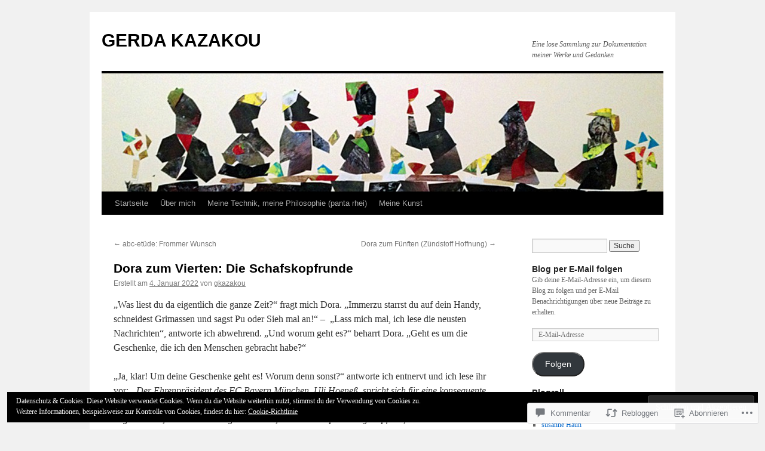

--- FILE ---
content_type: text/html; charset=UTF-8
request_url: https://gerdakazakou.com/2022/01/04/dora-zum-vierten-die-schafskopfrunde/
body_size: 53393
content:
<!DOCTYPE html>
<html lang="de-DE">
<head>
<meta charset="UTF-8" />
<title>
Dora zum Vierten: Die Schafskopfrunde | GERDA KAZAKOU</title>
<link rel="profile" href="https://gmpg.org/xfn/11" />
<link rel="stylesheet" type="text/css" media="all" href="https://s0.wp.com/wp-content/themes/pub/twentyten/style.css?m=1659017451i&amp;ver=20190507" />
<link rel="pingback" href="https://gerdakazakou.com/xmlrpc.php">
<meta name='robots' content='max-image-preview:large' />

<!-- Async WordPress.com Remote Login -->
<script id="wpcom_remote_login_js">
var wpcom_remote_login_extra_auth = '';
function wpcom_remote_login_remove_dom_node_id( element_id ) {
	var dom_node = document.getElementById( element_id );
	if ( dom_node ) { dom_node.parentNode.removeChild( dom_node ); }
}
function wpcom_remote_login_remove_dom_node_classes( class_name ) {
	var dom_nodes = document.querySelectorAll( '.' + class_name );
	for ( var i = 0; i < dom_nodes.length; i++ ) {
		dom_nodes[ i ].parentNode.removeChild( dom_nodes[ i ] );
	}
}
function wpcom_remote_login_final_cleanup() {
	wpcom_remote_login_remove_dom_node_classes( "wpcom_remote_login_msg" );
	wpcom_remote_login_remove_dom_node_id( "wpcom_remote_login_key" );
	wpcom_remote_login_remove_dom_node_id( "wpcom_remote_login_validate" );
	wpcom_remote_login_remove_dom_node_id( "wpcom_remote_login_js" );
	wpcom_remote_login_remove_dom_node_id( "wpcom_request_access_iframe" );
	wpcom_remote_login_remove_dom_node_id( "wpcom_request_access_styles" );
}

// Watch for messages back from the remote login
window.addEventListener( "message", function( e ) {
	if ( e.origin === "https://r-login.wordpress.com" ) {
		var data = {};
		try {
			data = JSON.parse( e.data );
		} catch( e ) {
			wpcom_remote_login_final_cleanup();
			return;
		}

		if ( data.msg === 'LOGIN' ) {
			// Clean up the login check iframe
			wpcom_remote_login_remove_dom_node_id( "wpcom_remote_login_key" );

			var id_regex = new RegExp( /^[0-9]+$/ );
			var token_regex = new RegExp( /^.*|.*|.*$/ );
			if (
				token_regex.test( data.token )
				&& id_regex.test( data.wpcomid )
			) {
				// We have everything we need to ask for a login
				var script = document.createElement( "script" );
				script.setAttribute( "id", "wpcom_remote_login_validate" );
				script.src = '/remote-login.php?wpcom_remote_login=validate'
					+ '&wpcomid=' + data.wpcomid
					+ '&token=' + encodeURIComponent( data.token )
					+ '&host=' + window.location.protocol
					+ '//' + window.location.hostname
					+ '&postid=83630'
					+ '&is_singular=1';
				document.body.appendChild( script );
			}

			return;
		}

		// Safari ITP, not logged in, so redirect
		if ( data.msg === 'LOGIN-REDIRECT' ) {
			window.location = 'https://wordpress.com/log-in?redirect_to=' + window.location.href;
			return;
		}

		// Safari ITP, storage access failed, remove the request
		if ( data.msg === 'LOGIN-REMOVE' ) {
			var css_zap = 'html { -webkit-transition: margin-top 1s; transition: margin-top 1s; } /* 9001 */ html { margin-top: 0 !important; } * html body { margin-top: 0 !important; } @media screen and ( max-width: 782px ) { html { margin-top: 0 !important; } * html body { margin-top: 0 !important; } }';
			var style_zap = document.createElement( 'style' );
			style_zap.type = 'text/css';
			style_zap.appendChild( document.createTextNode( css_zap ) );
			document.body.appendChild( style_zap );

			var e = document.getElementById( 'wpcom_request_access_iframe' );
			e.parentNode.removeChild( e );

			document.cookie = 'wordpress_com_login_access=denied; path=/; max-age=31536000';

			return;
		}

		// Safari ITP
		if ( data.msg === 'REQUEST_ACCESS' ) {
			console.log( 'request access: safari' );

			// Check ITP iframe enable/disable knob
			if ( wpcom_remote_login_extra_auth !== 'safari_itp_iframe' ) {
				return;
			}

			// If we are in a "private window" there is no ITP.
			var private_window = false;
			try {
				var opendb = window.openDatabase( null, null, null, null );
			} catch( e ) {
				private_window = true;
			}

			if ( private_window ) {
				console.log( 'private window' );
				return;
			}

			var iframe = document.createElement( 'iframe' );
			iframe.id = 'wpcom_request_access_iframe';
			iframe.setAttribute( 'scrolling', 'no' );
			iframe.setAttribute( 'sandbox', 'allow-storage-access-by-user-activation allow-scripts allow-same-origin allow-top-navigation-by-user-activation' );
			iframe.src = 'https://r-login.wordpress.com/remote-login.php?wpcom_remote_login=request_access&origin=' + encodeURIComponent( data.origin ) + '&wpcomid=' + encodeURIComponent( data.wpcomid );

			var css = 'html { -webkit-transition: margin-top 1s; transition: margin-top 1s; } /* 9001 */ html { margin-top: 46px !important; } * html body { margin-top: 46px !important; } @media screen and ( max-width: 660px ) { html { margin-top: 71px !important; } * html body { margin-top: 71px !important; } #wpcom_request_access_iframe { display: block; height: 71px !important; } } #wpcom_request_access_iframe { border: 0px; height: 46px; position: fixed; top: 0; left: 0; width: 100%; min-width: 100%; z-index: 99999; background: #23282d; } ';

			var style = document.createElement( 'style' );
			style.type = 'text/css';
			style.id = 'wpcom_request_access_styles';
			style.appendChild( document.createTextNode( css ) );
			document.body.appendChild( style );

			document.body.appendChild( iframe );
		}

		if ( data.msg === 'DONE' ) {
			wpcom_remote_login_final_cleanup();
		}
	}
}, false );

// Inject the remote login iframe after the page has had a chance to load
// more critical resources
window.addEventListener( "DOMContentLoaded", function( e ) {
	var iframe = document.createElement( "iframe" );
	iframe.style.display = "none";
	iframe.setAttribute( "scrolling", "no" );
	iframe.setAttribute( "id", "wpcom_remote_login_key" );
	iframe.src = "https://r-login.wordpress.com/remote-login.php"
		+ "?wpcom_remote_login=key"
		+ "&origin=aHR0cHM6Ly9nZXJkYWthemFrb3UuY29t"
		+ "&wpcomid=91347471"
		+ "&time=" + Math.floor( Date.now() / 1000 );
	document.body.appendChild( iframe );
}, false );
</script>
<link rel='dns-prefetch' href='//s0.wp.com' />
<link rel='dns-prefetch' href='//widgets.wp.com' />
<link rel='dns-prefetch' href='//wordpress.com' />
<link rel="alternate" type="application/rss+xml" title="GERDA KAZAKOU &raquo; Feed" href="https://gerdakazakou.com/feed/" />
<link rel="alternate" type="application/rss+xml" title="GERDA KAZAKOU &raquo; Kommentar-Feed" href="https://gerdakazakou.com/comments/feed/" />
<link rel="alternate" type="application/rss+xml" title="GERDA KAZAKOU &raquo; Dora zum Vierten: Die&nbsp;Schafskopfrunde Kommentar-Feed" href="https://gerdakazakou.com/2022/01/04/dora-zum-vierten-die-schafskopfrunde/feed/" />
	<script type="text/javascript">
		/* <![CDATA[ */
		function addLoadEvent(func) {
			var oldonload = window.onload;
			if (typeof window.onload != 'function') {
				window.onload = func;
			} else {
				window.onload = function () {
					oldonload();
					func();
				}
			}
		}
		/* ]]> */
	</script>
	<link crossorigin='anonymous' rel='stylesheet' id='all-css-0-1' href='/_static/??-eJxtzEkKgDAMQNELWYNjcSGeRdog1Q7BpHh9UQRBXD74fDhImRQFo0DIinxeXGRYUWg222PgHCEkmz0y7OhnQasosXxUGuYC/o/ebfh+b135FMZKd02th77t1hMpiDR+&cssminify=yes' type='text/css' media='all' />
<style id='wp-emoji-styles-inline-css'>

	img.wp-smiley, img.emoji {
		display: inline !important;
		border: none !important;
		box-shadow: none !important;
		height: 1em !important;
		width: 1em !important;
		margin: 0 0.07em !important;
		vertical-align: -0.1em !important;
		background: none !important;
		padding: 0 !important;
	}
/*# sourceURL=wp-emoji-styles-inline-css */
</style>
<link crossorigin='anonymous' rel='stylesheet' id='all-css-2-1' href='/wp-content/plugins/gutenberg-core/v22.2.0/build/styles/block-library/style.css?m=1764855221i&cssminify=yes' type='text/css' media='all' />
<style id='wp-block-library-inline-css'>
.has-text-align-justify {
	text-align:justify;
}
.has-text-align-justify{text-align:justify;}

/*# sourceURL=wp-block-library-inline-css */
</style><style id='global-styles-inline-css'>
:root{--wp--preset--aspect-ratio--square: 1;--wp--preset--aspect-ratio--4-3: 4/3;--wp--preset--aspect-ratio--3-4: 3/4;--wp--preset--aspect-ratio--3-2: 3/2;--wp--preset--aspect-ratio--2-3: 2/3;--wp--preset--aspect-ratio--16-9: 16/9;--wp--preset--aspect-ratio--9-16: 9/16;--wp--preset--color--black: #000;--wp--preset--color--cyan-bluish-gray: #abb8c3;--wp--preset--color--white: #fff;--wp--preset--color--pale-pink: #f78da7;--wp--preset--color--vivid-red: #cf2e2e;--wp--preset--color--luminous-vivid-orange: #ff6900;--wp--preset--color--luminous-vivid-amber: #fcb900;--wp--preset--color--light-green-cyan: #7bdcb5;--wp--preset--color--vivid-green-cyan: #00d084;--wp--preset--color--pale-cyan-blue: #8ed1fc;--wp--preset--color--vivid-cyan-blue: #0693e3;--wp--preset--color--vivid-purple: #9b51e0;--wp--preset--color--blue: #0066cc;--wp--preset--color--medium-gray: #666;--wp--preset--color--light-gray: #f1f1f1;--wp--preset--gradient--vivid-cyan-blue-to-vivid-purple: linear-gradient(135deg,rgb(6,147,227) 0%,rgb(155,81,224) 100%);--wp--preset--gradient--light-green-cyan-to-vivid-green-cyan: linear-gradient(135deg,rgb(122,220,180) 0%,rgb(0,208,130) 100%);--wp--preset--gradient--luminous-vivid-amber-to-luminous-vivid-orange: linear-gradient(135deg,rgb(252,185,0) 0%,rgb(255,105,0) 100%);--wp--preset--gradient--luminous-vivid-orange-to-vivid-red: linear-gradient(135deg,rgb(255,105,0) 0%,rgb(207,46,46) 100%);--wp--preset--gradient--very-light-gray-to-cyan-bluish-gray: linear-gradient(135deg,rgb(238,238,238) 0%,rgb(169,184,195) 100%);--wp--preset--gradient--cool-to-warm-spectrum: linear-gradient(135deg,rgb(74,234,220) 0%,rgb(151,120,209) 20%,rgb(207,42,186) 40%,rgb(238,44,130) 60%,rgb(251,105,98) 80%,rgb(254,248,76) 100%);--wp--preset--gradient--blush-light-purple: linear-gradient(135deg,rgb(255,206,236) 0%,rgb(152,150,240) 100%);--wp--preset--gradient--blush-bordeaux: linear-gradient(135deg,rgb(254,205,165) 0%,rgb(254,45,45) 50%,rgb(107,0,62) 100%);--wp--preset--gradient--luminous-dusk: linear-gradient(135deg,rgb(255,203,112) 0%,rgb(199,81,192) 50%,rgb(65,88,208) 100%);--wp--preset--gradient--pale-ocean: linear-gradient(135deg,rgb(255,245,203) 0%,rgb(182,227,212) 50%,rgb(51,167,181) 100%);--wp--preset--gradient--electric-grass: linear-gradient(135deg,rgb(202,248,128) 0%,rgb(113,206,126) 100%);--wp--preset--gradient--midnight: linear-gradient(135deg,rgb(2,3,129) 0%,rgb(40,116,252) 100%);--wp--preset--font-size--small: 13px;--wp--preset--font-size--medium: 20px;--wp--preset--font-size--large: 36px;--wp--preset--font-size--x-large: 42px;--wp--preset--font-family--albert-sans: 'Albert Sans', sans-serif;--wp--preset--font-family--alegreya: Alegreya, serif;--wp--preset--font-family--arvo: Arvo, serif;--wp--preset--font-family--bodoni-moda: 'Bodoni Moda', serif;--wp--preset--font-family--bricolage-grotesque: 'Bricolage Grotesque', sans-serif;--wp--preset--font-family--cabin: Cabin, sans-serif;--wp--preset--font-family--chivo: Chivo, sans-serif;--wp--preset--font-family--commissioner: Commissioner, sans-serif;--wp--preset--font-family--cormorant: Cormorant, serif;--wp--preset--font-family--courier-prime: 'Courier Prime', monospace;--wp--preset--font-family--crimson-pro: 'Crimson Pro', serif;--wp--preset--font-family--dm-mono: 'DM Mono', monospace;--wp--preset--font-family--dm-sans: 'DM Sans', sans-serif;--wp--preset--font-family--dm-serif-display: 'DM Serif Display', serif;--wp--preset--font-family--domine: Domine, serif;--wp--preset--font-family--eb-garamond: 'EB Garamond', serif;--wp--preset--font-family--epilogue: Epilogue, sans-serif;--wp--preset--font-family--fahkwang: Fahkwang, sans-serif;--wp--preset--font-family--figtree: Figtree, sans-serif;--wp--preset--font-family--fira-sans: 'Fira Sans', sans-serif;--wp--preset--font-family--fjalla-one: 'Fjalla One', sans-serif;--wp--preset--font-family--fraunces: Fraunces, serif;--wp--preset--font-family--gabarito: Gabarito, system-ui;--wp--preset--font-family--ibm-plex-mono: 'IBM Plex Mono', monospace;--wp--preset--font-family--ibm-plex-sans: 'IBM Plex Sans', sans-serif;--wp--preset--font-family--ibarra-real-nova: 'Ibarra Real Nova', serif;--wp--preset--font-family--instrument-serif: 'Instrument Serif', serif;--wp--preset--font-family--inter: Inter, sans-serif;--wp--preset--font-family--josefin-sans: 'Josefin Sans', sans-serif;--wp--preset--font-family--jost: Jost, sans-serif;--wp--preset--font-family--libre-baskerville: 'Libre Baskerville', serif;--wp--preset--font-family--libre-franklin: 'Libre Franklin', sans-serif;--wp--preset--font-family--literata: Literata, serif;--wp--preset--font-family--lora: Lora, serif;--wp--preset--font-family--merriweather: Merriweather, serif;--wp--preset--font-family--montserrat: Montserrat, sans-serif;--wp--preset--font-family--newsreader: Newsreader, serif;--wp--preset--font-family--noto-sans-mono: 'Noto Sans Mono', sans-serif;--wp--preset--font-family--nunito: Nunito, sans-serif;--wp--preset--font-family--open-sans: 'Open Sans', sans-serif;--wp--preset--font-family--overpass: Overpass, sans-serif;--wp--preset--font-family--pt-serif: 'PT Serif', serif;--wp--preset--font-family--petrona: Petrona, serif;--wp--preset--font-family--piazzolla: Piazzolla, serif;--wp--preset--font-family--playfair-display: 'Playfair Display', serif;--wp--preset--font-family--plus-jakarta-sans: 'Plus Jakarta Sans', sans-serif;--wp--preset--font-family--poppins: Poppins, sans-serif;--wp--preset--font-family--raleway: Raleway, sans-serif;--wp--preset--font-family--roboto: Roboto, sans-serif;--wp--preset--font-family--roboto-slab: 'Roboto Slab', serif;--wp--preset--font-family--rubik: Rubik, sans-serif;--wp--preset--font-family--rufina: Rufina, serif;--wp--preset--font-family--sora: Sora, sans-serif;--wp--preset--font-family--source-sans-3: 'Source Sans 3', sans-serif;--wp--preset--font-family--source-serif-4: 'Source Serif 4', serif;--wp--preset--font-family--space-mono: 'Space Mono', monospace;--wp--preset--font-family--syne: Syne, sans-serif;--wp--preset--font-family--texturina: Texturina, serif;--wp--preset--font-family--urbanist: Urbanist, sans-serif;--wp--preset--font-family--work-sans: 'Work Sans', sans-serif;--wp--preset--spacing--20: 0.44rem;--wp--preset--spacing--30: 0.67rem;--wp--preset--spacing--40: 1rem;--wp--preset--spacing--50: 1.5rem;--wp--preset--spacing--60: 2.25rem;--wp--preset--spacing--70: 3.38rem;--wp--preset--spacing--80: 5.06rem;--wp--preset--shadow--natural: 6px 6px 9px rgba(0, 0, 0, 0.2);--wp--preset--shadow--deep: 12px 12px 50px rgba(0, 0, 0, 0.4);--wp--preset--shadow--sharp: 6px 6px 0px rgba(0, 0, 0, 0.2);--wp--preset--shadow--outlined: 6px 6px 0px -3px rgb(255, 255, 255), 6px 6px rgb(0, 0, 0);--wp--preset--shadow--crisp: 6px 6px 0px rgb(0, 0, 0);}:where(.is-layout-flex){gap: 0.5em;}:where(.is-layout-grid){gap: 0.5em;}body .is-layout-flex{display: flex;}.is-layout-flex{flex-wrap: wrap;align-items: center;}.is-layout-flex > :is(*, div){margin: 0;}body .is-layout-grid{display: grid;}.is-layout-grid > :is(*, div){margin: 0;}:where(.wp-block-columns.is-layout-flex){gap: 2em;}:where(.wp-block-columns.is-layout-grid){gap: 2em;}:where(.wp-block-post-template.is-layout-flex){gap: 1.25em;}:where(.wp-block-post-template.is-layout-grid){gap: 1.25em;}.has-black-color{color: var(--wp--preset--color--black) !important;}.has-cyan-bluish-gray-color{color: var(--wp--preset--color--cyan-bluish-gray) !important;}.has-white-color{color: var(--wp--preset--color--white) !important;}.has-pale-pink-color{color: var(--wp--preset--color--pale-pink) !important;}.has-vivid-red-color{color: var(--wp--preset--color--vivid-red) !important;}.has-luminous-vivid-orange-color{color: var(--wp--preset--color--luminous-vivid-orange) !important;}.has-luminous-vivid-amber-color{color: var(--wp--preset--color--luminous-vivid-amber) !important;}.has-light-green-cyan-color{color: var(--wp--preset--color--light-green-cyan) !important;}.has-vivid-green-cyan-color{color: var(--wp--preset--color--vivid-green-cyan) !important;}.has-pale-cyan-blue-color{color: var(--wp--preset--color--pale-cyan-blue) !important;}.has-vivid-cyan-blue-color{color: var(--wp--preset--color--vivid-cyan-blue) !important;}.has-vivid-purple-color{color: var(--wp--preset--color--vivid-purple) !important;}.has-black-background-color{background-color: var(--wp--preset--color--black) !important;}.has-cyan-bluish-gray-background-color{background-color: var(--wp--preset--color--cyan-bluish-gray) !important;}.has-white-background-color{background-color: var(--wp--preset--color--white) !important;}.has-pale-pink-background-color{background-color: var(--wp--preset--color--pale-pink) !important;}.has-vivid-red-background-color{background-color: var(--wp--preset--color--vivid-red) !important;}.has-luminous-vivid-orange-background-color{background-color: var(--wp--preset--color--luminous-vivid-orange) !important;}.has-luminous-vivid-amber-background-color{background-color: var(--wp--preset--color--luminous-vivid-amber) !important;}.has-light-green-cyan-background-color{background-color: var(--wp--preset--color--light-green-cyan) !important;}.has-vivid-green-cyan-background-color{background-color: var(--wp--preset--color--vivid-green-cyan) !important;}.has-pale-cyan-blue-background-color{background-color: var(--wp--preset--color--pale-cyan-blue) !important;}.has-vivid-cyan-blue-background-color{background-color: var(--wp--preset--color--vivid-cyan-blue) !important;}.has-vivid-purple-background-color{background-color: var(--wp--preset--color--vivid-purple) !important;}.has-black-border-color{border-color: var(--wp--preset--color--black) !important;}.has-cyan-bluish-gray-border-color{border-color: var(--wp--preset--color--cyan-bluish-gray) !important;}.has-white-border-color{border-color: var(--wp--preset--color--white) !important;}.has-pale-pink-border-color{border-color: var(--wp--preset--color--pale-pink) !important;}.has-vivid-red-border-color{border-color: var(--wp--preset--color--vivid-red) !important;}.has-luminous-vivid-orange-border-color{border-color: var(--wp--preset--color--luminous-vivid-orange) !important;}.has-luminous-vivid-amber-border-color{border-color: var(--wp--preset--color--luminous-vivid-amber) !important;}.has-light-green-cyan-border-color{border-color: var(--wp--preset--color--light-green-cyan) !important;}.has-vivid-green-cyan-border-color{border-color: var(--wp--preset--color--vivid-green-cyan) !important;}.has-pale-cyan-blue-border-color{border-color: var(--wp--preset--color--pale-cyan-blue) !important;}.has-vivid-cyan-blue-border-color{border-color: var(--wp--preset--color--vivid-cyan-blue) !important;}.has-vivid-purple-border-color{border-color: var(--wp--preset--color--vivid-purple) !important;}.has-vivid-cyan-blue-to-vivid-purple-gradient-background{background: var(--wp--preset--gradient--vivid-cyan-blue-to-vivid-purple) !important;}.has-light-green-cyan-to-vivid-green-cyan-gradient-background{background: var(--wp--preset--gradient--light-green-cyan-to-vivid-green-cyan) !important;}.has-luminous-vivid-amber-to-luminous-vivid-orange-gradient-background{background: var(--wp--preset--gradient--luminous-vivid-amber-to-luminous-vivid-orange) !important;}.has-luminous-vivid-orange-to-vivid-red-gradient-background{background: var(--wp--preset--gradient--luminous-vivid-orange-to-vivid-red) !important;}.has-very-light-gray-to-cyan-bluish-gray-gradient-background{background: var(--wp--preset--gradient--very-light-gray-to-cyan-bluish-gray) !important;}.has-cool-to-warm-spectrum-gradient-background{background: var(--wp--preset--gradient--cool-to-warm-spectrum) !important;}.has-blush-light-purple-gradient-background{background: var(--wp--preset--gradient--blush-light-purple) !important;}.has-blush-bordeaux-gradient-background{background: var(--wp--preset--gradient--blush-bordeaux) !important;}.has-luminous-dusk-gradient-background{background: var(--wp--preset--gradient--luminous-dusk) !important;}.has-pale-ocean-gradient-background{background: var(--wp--preset--gradient--pale-ocean) !important;}.has-electric-grass-gradient-background{background: var(--wp--preset--gradient--electric-grass) !important;}.has-midnight-gradient-background{background: var(--wp--preset--gradient--midnight) !important;}.has-small-font-size{font-size: var(--wp--preset--font-size--small) !important;}.has-medium-font-size{font-size: var(--wp--preset--font-size--medium) !important;}.has-large-font-size{font-size: var(--wp--preset--font-size--large) !important;}.has-x-large-font-size{font-size: var(--wp--preset--font-size--x-large) !important;}.has-albert-sans-font-family{font-family: var(--wp--preset--font-family--albert-sans) !important;}.has-alegreya-font-family{font-family: var(--wp--preset--font-family--alegreya) !important;}.has-arvo-font-family{font-family: var(--wp--preset--font-family--arvo) !important;}.has-bodoni-moda-font-family{font-family: var(--wp--preset--font-family--bodoni-moda) !important;}.has-bricolage-grotesque-font-family{font-family: var(--wp--preset--font-family--bricolage-grotesque) !important;}.has-cabin-font-family{font-family: var(--wp--preset--font-family--cabin) !important;}.has-chivo-font-family{font-family: var(--wp--preset--font-family--chivo) !important;}.has-commissioner-font-family{font-family: var(--wp--preset--font-family--commissioner) !important;}.has-cormorant-font-family{font-family: var(--wp--preset--font-family--cormorant) !important;}.has-courier-prime-font-family{font-family: var(--wp--preset--font-family--courier-prime) !important;}.has-crimson-pro-font-family{font-family: var(--wp--preset--font-family--crimson-pro) !important;}.has-dm-mono-font-family{font-family: var(--wp--preset--font-family--dm-mono) !important;}.has-dm-sans-font-family{font-family: var(--wp--preset--font-family--dm-sans) !important;}.has-dm-serif-display-font-family{font-family: var(--wp--preset--font-family--dm-serif-display) !important;}.has-domine-font-family{font-family: var(--wp--preset--font-family--domine) !important;}.has-eb-garamond-font-family{font-family: var(--wp--preset--font-family--eb-garamond) !important;}.has-epilogue-font-family{font-family: var(--wp--preset--font-family--epilogue) !important;}.has-fahkwang-font-family{font-family: var(--wp--preset--font-family--fahkwang) !important;}.has-figtree-font-family{font-family: var(--wp--preset--font-family--figtree) !important;}.has-fira-sans-font-family{font-family: var(--wp--preset--font-family--fira-sans) !important;}.has-fjalla-one-font-family{font-family: var(--wp--preset--font-family--fjalla-one) !important;}.has-fraunces-font-family{font-family: var(--wp--preset--font-family--fraunces) !important;}.has-gabarito-font-family{font-family: var(--wp--preset--font-family--gabarito) !important;}.has-ibm-plex-mono-font-family{font-family: var(--wp--preset--font-family--ibm-plex-mono) !important;}.has-ibm-plex-sans-font-family{font-family: var(--wp--preset--font-family--ibm-plex-sans) !important;}.has-ibarra-real-nova-font-family{font-family: var(--wp--preset--font-family--ibarra-real-nova) !important;}.has-instrument-serif-font-family{font-family: var(--wp--preset--font-family--instrument-serif) !important;}.has-inter-font-family{font-family: var(--wp--preset--font-family--inter) !important;}.has-josefin-sans-font-family{font-family: var(--wp--preset--font-family--josefin-sans) !important;}.has-jost-font-family{font-family: var(--wp--preset--font-family--jost) !important;}.has-libre-baskerville-font-family{font-family: var(--wp--preset--font-family--libre-baskerville) !important;}.has-libre-franklin-font-family{font-family: var(--wp--preset--font-family--libre-franklin) !important;}.has-literata-font-family{font-family: var(--wp--preset--font-family--literata) !important;}.has-lora-font-family{font-family: var(--wp--preset--font-family--lora) !important;}.has-merriweather-font-family{font-family: var(--wp--preset--font-family--merriweather) !important;}.has-montserrat-font-family{font-family: var(--wp--preset--font-family--montserrat) !important;}.has-newsreader-font-family{font-family: var(--wp--preset--font-family--newsreader) !important;}.has-noto-sans-mono-font-family{font-family: var(--wp--preset--font-family--noto-sans-mono) !important;}.has-nunito-font-family{font-family: var(--wp--preset--font-family--nunito) !important;}.has-open-sans-font-family{font-family: var(--wp--preset--font-family--open-sans) !important;}.has-overpass-font-family{font-family: var(--wp--preset--font-family--overpass) !important;}.has-pt-serif-font-family{font-family: var(--wp--preset--font-family--pt-serif) !important;}.has-petrona-font-family{font-family: var(--wp--preset--font-family--petrona) !important;}.has-piazzolla-font-family{font-family: var(--wp--preset--font-family--piazzolla) !important;}.has-playfair-display-font-family{font-family: var(--wp--preset--font-family--playfair-display) !important;}.has-plus-jakarta-sans-font-family{font-family: var(--wp--preset--font-family--plus-jakarta-sans) !important;}.has-poppins-font-family{font-family: var(--wp--preset--font-family--poppins) !important;}.has-raleway-font-family{font-family: var(--wp--preset--font-family--raleway) !important;}.has-roboto-font-family{font-family: var(--wp--preset--font-family--roboto) !important;}.has-roboto-slab-font-family{font-family: var(--wp--preset--font-family--roboto-slab) !important;}.has-rubik-font-family{font-family: var(--wp--preset--font-family--rubik) !important;}.has-rufina-font-family{font-family: var(--wp--preset--font-family--rufina) !important;}.has-sora-font-family{font-family: var(--wp--preset--font-family--sora) !important;}.has-source-sans-3-font-family{font-family: var(--wp--preset--font-family--source-sans-3) !important;}.has-source-serif-4-font-family{font-family: var(--wp--preset--font-family--source-serif-4) !important;}.has-space-mono-font-family{font-family: var(--wp--preset--font-family--space-mono) !important;}.has-syne-font-family{font-family: var(--wp--preset--font-family--syne) !important;}.has-texturina-font-family{font-family: var(--wp--preset--font-family--texturina) !important;}.has-urbanist-font-family{font-family: var(--wp--preset--font-family--urbanist) !important;}.has-work-sans-font-family{font-family: var(--wp--preset--font-family--work-sans) !important;}
/*# sourceURL=global-styles-inline-css */
</style>

<style id='classic-theme-styles-inline-css'>
/*! This file is auto-generated */
.wp-block-button__link{color:#fff;background-color:#32373c;border-radius:9999px;box-shadow:none;text-decoration:none;padding:calc(.667em + 2px) calc(1.333em + 2px);font-size:1.125em}.wp-block-file__button{background:#32373c;color:#fff;text-decoration:none}
/*# sourceURL=/wp-includes/css/classic-themes.min.css */
</style>
<link crossorigin='anonymous' rel='stylesheet' id='all-css-4-1' href='/_static/??-eJx9jksOwjAMRC9EcCsEFQvEUVA+FqTUSRQ77fVxVbEBxMaSZ+bZA0sxPifBJEDNlKndY2LwuaLqVKyAJghDtDghaWzvmXfwG1uKMsa5UpHZ6KTYyMhDQf7HjSjF+qdRaTuxGcAtvb3bjCnkCrZJJisS/RcFXD24FqcAM1ann1VcK/Pnvna50qUfTl3XH8+HYXwBNR1jhQ==&cssminify=yes' type='text/css' media='all' />
<link rel='stylesheet' id='verbum-gutenberg-css-css' href='https://widgets.wp.com/verbum-block-editor/block-editor.css?ver=1738686361' media='all' />
<link crossorigin='anonymous' rel='stylesheet' id='all-css-6-1' href='/_static/??-eJyNjuEKwjAMhF/IGgdO3A/xWbYSa1zblDWl7O2NCjoVxH+5L7nLQU3GchSMAqGY5IujmMFyCIqMpxFV5Q+yVrICgshC6s7P4bFYZMoZgyakMoBUBbNSGDzb8c/bLLNHU5P+/zIsCk+ooU5Hd2/7kr9MDtlolV6I45swJ9/TdLMew6HZNZtt27X77nIFFpJxPw==&cssminify=yes' type='text/css' media='all' />
<style id='jetpack-global-styles-frontend-style-inline-css'>
:root { --font-headings: unset; --font-base: unset; --font-headings-default: -apple-system,BlinkMacSystemFont,"Segoe UI",Roboto,Oxygen-Sans,Ubuntu,Cantarell,"Helvetica Neue",sans-serif; --font-base-default: -apple-system,BlinkMacSystemFont,"Segoe UI",Roboto,Oxygen-Sans,Ubuntu,Cantarell,"Helvetica Neue",sans-serif;}
/*# sourceURL=jetpack-global-styles-frontend-style-inline-css */
</style>
<link crossorigin='anonymous' rel='stylesheet' id='all-css-8-1' href='/_static/??-eJyNjcsKAjEMRX/IGtQZBxfip0hMS9sxTYppGfx7H7gRN+7ugcs5sFRHKi1Ig9Jd5R6zGMyhVaTrh8G6QFHfORhYwlvw6P39PbPENZmt4G/ROQuBKWVkxxrVvuBH1lIoz2waILJekF+HUzlupnG3nQ77YZwfuRJIaQ==&cssminify=yes' type='text/css' media='all' />
<script type="text/javascript" id="jetpack_related-posts-js-extra">
/* <![CDATA[ */
var related_posts_js_options = {"post_heading":"h4"};
//# sourceURL=jetpack_related-posts-js-extra
/* ]]> */
</script>
<script type="text/javascript" id="wpcom-actionbar-placeholder-js-extra">
/* <![CDATA[ */
var actionbardata = {"siteID":"91347471","postID":"83630","siteURL":"https://gerdakazakou.com","xhrURL":"https://gerdakazakou.com/wp-admin/admin-ajax.php","nonce":"2263d0afcd","isLoggedIn":"","statusMessage":"","subsEmailDefault":"instantly","proxyScriptUrl":"https://s0.wp.com/wp-content/js/wpcom-proxy-request.js?m=1513050504i&amp;ver=20211021","shortlink":"https://wp.me/p6bhEj-lKS","i18n":{"followedText":"Neue Beitr\u00e4ge von dieser Website erscheinen nun in deinem \u003Ca href=\"https://wordpress.com/reader\"\u003EReader\u003C/a\u003E","foldBar":"Diese Leiste einklappen","unfoldBar":"Diese Leiste aufklappen","shortLinkCopied":"Kurzlink in Zwischenablage kopiert"}};
//# sourceURL=wpcom-actionbar-placeholder-js-extra
/* ]]> */
</script>
<script type="text/javascript" id="jetpack-mu-wpcom-settings-js-before">
/* <![CDATA[ */
var JETPACK_MU_WPCOM_SETTINGS = {"assetsUrl":"https://s0.wp.com/wp-content/mu-plugins/jetpack-mu-wpcom-plugin/sun/jetpack_vendor/automattic/jetpack-mu-wpcom/src/build/"};
//# sourceURL=jetpack-mu-wpcom-settings-js-before
/* ]]> */
</script>
<script crossorigin='anonymous' type='text/javascript'  src='/_static/??/wp-content/mu-plugins/jetpack-plugin/sun/_inc/build/related-posts/related-posts.min.js,/wp-content/js/rlt-proxy.js?m=1755011788j'></script>
<script type="text/javascript" id="rlt-proxy-js-after">
/* <![CDATA[ */
	rltInitialize( {"token":null,"iframeOrigins":["https:\/\/widgets.wp.com"]} );
//# sourceURL=rlt-proxy-js-after
/* ]]> */
</script>
<link rel="EditURI" type="application/rsd+xml" title="RSD" href="https://gerdakazakou.wordpress.com/xmlrpc.php?rsd" />
<meta name="generator" content="WordPress.com" />
<link rel="canonical" href="https://gerdakazakou.com/2022/01/04/dora-zum-vierten-die-schafskopfrunde/" />
<link rel='shortlink' href='https://wp.me/p6bhEj-lKS' />
<link rel="alternate" type="application/json+oembed" href="https://public-api.wordpress.com/oembed/?format=json&amp;url=https%3A%2F%2Fgerdakazakou.com%2F2022%2F01%2F04%2Fdora-zum-vierten-die-schafskopfrunde%2F&amp;for=wpcom-auto-discovery" /><link rel="alternate" type="application/xml+oembed" href="https://public-api.wordpress.com/oembed/?format=xml&amp;url=https%3A%2F%2Fgerdakazakou.com%2F2022%2F01%2F04%2Fdora-zum-vierten-die-schafskopfrunde%2F&amp;for=wpcom-auto-discovery" />
<!-- Jetpack Open Graph Tags -->
<meta property="og:type" content="article" />
<meta property="og:title" content="Dora zum Vierten: Die Schafskopfrunde" />
<meta property="og:url" content="https://gerdakazakou.com/2022/01/04/dora-zum-vierten-die-schafskopfrunde/" />
<meta property="og:description" content="&#8222;Was liest du da eigentlich die ganze Zeit?&#8220; fragt mich Dora. &#8222;Immerzu starrst du auf dein Handy, schneidest Grimassen und sagst Pu oder Sieh mal an!&#8220; &#8211;  &#8222;Lass m…" />
<meta property="article:published_time" content="2022-01-04T18:46:34+00:00" />
<meta property="article:modified_time" content="2022-01-04T18:46:34+00:00" />
<meta property="og:site_name" content="GERDA KAZAKOU" />
<meta property="og:image" content="https://gerdakazakou.com/wp-content/uploads/2022/01/1909-otto-dix-skatspieler-1920-e1641319126563.jpg" />
<meta property="og:image:width" content="640" />
<meta property="og:image:height" content="464" />
<meta property="og:image:alt" content="" />
<meta property="og:locale" content="de_DE" />
<meta property="article:publisher" content="https://www.facebook.com/WordPresscom" />
<meta name="twitter:creator" content="@GerdaKazakou" />
<meta name="twitter:text:title" content="Dora zum Vierten: Die&nbsp;Schafskopfrunde" />
<meta name="twitter:image" content="https://gerdakazakou.com/wp-content/uploads/2022/01/1909-otto-dix-skatspieler-1920-e1641319126563.jpg?w=640" />
<meta name="twitter:card" content="summary_large_image" />

<!-- End Jetpack Open Graph Tags -->
<link rel='openid.server' href='https://gerdakazakou.com/?openidserver=1' />
<link rel='openid.delegate' href='https://gerdakazakou.com/' />
<link rel="search" type="application/opensearchdescription+xml" href="https://gerdakazakou.com/osd.xml" title="GERDA KAZAKOU" />
<link rel="search" type="application/opensearchdescription+xml" href="https://s1.wp.com/opensearch.xml" title="WordPress.com" />
		<style type="text/css">
			.recentcomments a {
				display: inline !important;
				padding: 0 !important;
				margin: 0 !important;
			}

			table.recentcommentsavatartop img.avatar, table.recentcommentsavatarend img.avatar {
				border: 0px;
				margin: 0;
			}

			table.recentcommentsavatartop a, table.recentcommentsavatarend a {
				border: 0px !important;
				background-color: transparent !important;
			}

			td.recentcommentsavatarend, td.recentcommentsavatartop {
				padding: 0px 0px 1px 0px;
				margin: 0px;
			}

			td.recentcommentstextend {
				border: none !important;
				padding: 0px 0px 2px 10px;
			}

			.rtl td.recentcommentstextend {
				padding: 0px 10px 2px 0px;
			}

			td.recentcommentstexttop {
				border: none;
				padding: 0px 0px 0px 10px;
			}

			.rtl td.recentcommentstexttop {
				padding: 0px 10px 0px 0px;
			}
		</style>
		<meta name="description" content="&quot;Was liest du da eigentlich die ganze Zeit?&quot; fragt mich Dora. &quot;Immerzu starrst du auf dein Handy, schneidest Grimassen und sagst Pu oder Sieh mal an!&quot; -  &quot;Lass mich mal, ich lese die neusten Nachrichten&quot;, antworte ich abwehrend. &quot;Und worum geht es?&quot; beharrt Dora. &quot;Geht es um die Geschenke, die ich den Menschen gebracht habe?&quot;&hellip;" />
<link rel="icon" href="https://gerdakazakou.com/wp-content/uploads/2019/01/cropped-img_5333-1-e1569852269363.jpg?w=32" sizes="32x32" />
<link rel="icon" href="https://gerdakazakou.com/wp-content/uploads/2019/01/cropped-img_5333-1-e1569852269363.jpg?w=192" sizes="192x192" />
<link rel="apple-touch-icon" href="https://gerdakazakou.com/wp-content/uploads/2019/01/cropped-img_5333-1-e1569852269363.jpg?w=180" />
<meta name="msapplication-TileImage" content="https://gerdakazakou.com/wp-content/uploads/2019/01/cropped-img_5333-1-e1569852269363.jpg?w=270" />
<link crossorigin='anonymous' rel='stylesheet' id='all-css-0-3' href='/_static/??-eJyVjtsKwkAMRH/INtQL6oP4KbLdhpI2e6FJWPx7V7yAL6KPZ2Y4DJTc+BQVo0KwJrONFAUm1Oz8/GQQi3Ch6KHn5GcBKZRxab3ICn4WhDQYo4B3SzJBfm9ewZ++xyEjHir24hfKSqluP6gNFL+JCw0jqgBabdNM2LAroBgyO61vRa+Md8E5nLr9bnM8dNtuPd0ACCt15g==&cssminify=yes' type='text/css' media='all' />
</head>

<body class="wp-singular post-template-default single single-post postid-83630 single-format-standard wp-theme-pubtwentyten customizer-styles-applied jetpack-reblog-enabled">
<div id="wrapper" class="hfeed">
	<div id="header">
		<div id="masthead">
			<div id="branding" role="banner">
								<div id="site-title">
					<span>
						<a href="https://gerdakazakou.com/" title="GERDA KAZAKOU" rel="home">GERDA KAZAKOU</a>
					</span>
				</div>
				<div id="site-description">Eine lose Sammlung zur Dokumentation meiner Werke und Gedanken</div>

									<a class="home-link" href="https://gerdakazakou.com/" title="GERDA KAZAKOU" rel="home">
						<img src="https://gerdakazakou.com/wp-content/uploads/2015/05/cropped-symposion-copy14.jpg" width="940" height="198" alt="" />
					</a>
								</div><!-- #branding -->

			<div id="access" role="navigation">
								<div class="skip-link screen-reader-text"><a href="#content" title="Zum Inhalt springen">Zum Inhalt springen</a></div>
				<div class="menu-header"><ul id="menu-menu-1" class="menu"><li id="menu-item-26904" class="menu-item menu-item-type-custom menu-item-object-custom menu-item-home menu-item-26904"><a href="https://gerdakazakou.com/">Startseite</a></li>
<li id="menu-item-26905" class="menu-item menu-item-type-post_type menu-item-object-page menu-item-26905"><a href="https://gerdakazakou.com/eine-seite/">Über mich</a></li>
<li id="menu-item-26906" class="menu-item menu-item-type-post_type menu-item-object-page menu-item-26906"><a href="https://gerdakazakou.com/meine-technik/">Meine Technik, meine Philosophie (panta rhei)</a></li>
<li id="menu-item-26907" class="menu-item menu-item-type-taxonomy menu-item-object-category menu-item-has-children menu-item-26907"><a href="https://gerdakazakou.com/category/meine-kunst/">Meine Kunst</a>
<ul class="sub-menu">
	<li id="menu-item-26908" class="menu-item menu-item-type-taxonomy menu-item-object-category menu-item-26908"><a href="https://gerdakazakou.com/category/meine-kunst/legearbeiten/">Legearbeiten</a></li>
	<li id="menu-item-26909" class="menu-item menu-item-type-taxonomy menu-item-object-category menu-item-26909"><a href="https://gerdakazakou.com/category/meine-kunst/malerei/">Malerei</a></li>
	<li id="menu-item-26910" class="menu-item menu-item-type-taxonomy menu-item-object-category menu-item-26910"><a href="https://gerdakazakou.com/category/meine-kunst/zeichnung/">Zeichnung</a></li>
</ul>
</li>
</ul></div>			</div><!-- #access -->
		</div><!-- #masthead -->
	</div><!-- #header -->

	<div id="main">

		<div id="container">
			<div id="content" role="main">

			

				<div id="nav-above" class="navigation">
					<div class="nav-previous"><a href="https://gerdakazakou.com/2022/01/04/abc-etuede-frommer-wunsch/" rel="prev"><span class="meta-nav">&larr;</span> abc-etüde: Frommer Wunsch</a></div>
					<div class="nav-next"><a href="https://gerdakazakou.com/2022/01/05/dora-zum-fuenften-zuendstoff-hoffnung/" rel="next">Dora zum Fünften (Zündstoff&nbsp;Hoffnung) <span class="meta-nav">&rarr;</span></a></div>
				</div><!-- #nav-above -->

				<div id="post-83630" class="post-83630 post type-post status-publish format-standard hentry category-dora category-fotocollage category-kunst category-politik tag-dora tag-ehrenpraesident tag-francois-leger tag-geschenk tag-impfung tag-kunst tag-otto-dix tag-schafskopf tag-ungeimpft">
											<h2 class="entry-title"><a href="https://gerdakazakou.com/2022/01/04/dora-zum-vierten-die-schafskopfrunde/" rel="bookmark">Dora zum Vierten: Die&nbsp;Schafskopfrunde</a></h2>					
					<div class="entry-meta">
						<span class="meta-prep meta-prep-author">Erstellt am</span> <a href="https://gerdakazakou.com/2022/01/04/dora-zum-vierten-die-schafskopfrunde/" title="20:46" rel="bookmark"><span class="entry-date">4. Januar 2022</span></a> <span class="meta-sep">von</span> <span class="author vcard"><a class="url fn n" href="https://gerdakazakou.com/author/gkazakou/" title="Zeige alle Beiträge von gkazakou">gkazakou</a></span>					</div><!-- .entry-meta -->

					<div class="entry-content">
						<p>&#8222;Was liest du da eigentlich die ganze Zeit?&#8220; fragt mich Dora. &#8222;Immerzu starrst du auf dein Handy, schneidest Grimassen und sagst Pu oder Sieh mal an!&#8220; &#8211;  &#8222;Lass mich mal, ich lese die neusten Nachrichten&#8220;, antworte ich abwehrend. &#8222;Und worum geht es?&#8220; beharrt Dora. &#8222;Geht es um die Geschenke, die ich den Menschen gebracht habe?&#8220;</p>
<p>&#8222;Ja, klar! Um deine Geschenke geht es! Worum denn sonst?&#8220; antworte ich entnervt und ich lese ihr vor: <em>&#8222;Der Ehrenpräsident des FC Bayern München, Uli Hoeneß, spricht sich für eine konsequente Ausgrenzung von Ungeimpften aus &#8230;. Erst vor kurzem habe er eine private Schafskopfrunde abgebrochen, weil sich herausgestellt habe, dass ein Mitspieler ungeimpft sei, berichtete Hoeneß.&#8220; </em></p>
<div data-shortcode="caption" id="attachment_83634" style="width: 650px" class="wp-caption alignnone"><a href="https://gerdakazakou.com/wp-content/uploads/2022/01/1909-otto-dix-skatspieler-1920-e1641319126563.jpg"><img aria-describedby="caption-attachment-83634" data-attachment-id="83634" data-permalink="https://gerdakazakou.com/2022/01/04/dora-zum-vierten-die-schafskopfrunde/1909-otto-dix-skatspieler-1920/" data-orig-file="https://gerdakazakou.com/wp-content/uploads/2022/01/1909-otto-dix-skatspieler-1920-e1641319126563.jpg" data-orig-size="640,464" data-comments-opened="1" data-image-meta="{&quot;aperture&quot;:&quot;2.2&quot;,&quot;credit&quot;:&quot;&quot;,&quot;camera&quot;:&quot;iPhone 6&quot;,&quot;caption&quot;:&quot;&quot;,&quot;created_timestamp&quot;:&quot;1532991190&quot;,&quot;copyright&quot;:&quot;&quot;,&quot;focal_length&quot;:&quot;4.15&quot;,&quot;iso&quot;:&quot;250&quot;,&quot;shutter_speed&quot;:&quot;0.04&quot;,&quot;title&quot;:&quot;&quot;,&quot;orientation&quot;:&quot;1&quot;,&quot;latitude&quot;:&quot;36.962005555556&quot;,&quot;longitude&quot;:&quot;22.149216666667&quot;}" data-image-title="1909-otto-dix-skatspieler-1920" data-image-description="" data-image-caption="" data-medium-file="https://gerdakazakou.com/wp-content/uploads/2022/01/1909-otto-dix-skatspieler-1920-e1641319126563.jpg?w=300" data-large-file="https://gerdakazakou.com/wp-content/uploads/2022/01/1909-otto-dix-skatspieler-1920-e1641319126563.jpg?w=640" class="wp-image-83634 size-full" src="https://gerdakazakou.com/wp-content/uploads/2022/01/1909-otto-dix-skatspieler-1920-e1641319126563.jpg?w=640&#038;h=464" alt="" width="640" height="464" srcset="https://gerdakazakou.com/wp-content/uploads/2022/01/1909-otto-dix-skatspieler-1920-e1641319126563.jpg 640w, https://gerdakazakou.com/wp-content/uploads/2022/01/1909-otto-dix-skatspieler-1920-e1641319126563.jpg?w=150&amp;h=109 150w, https://gerdakazakou.com/wp-content/uploads/2022/01/1909-otto-dix-skatspieler-1920-e1641319126563.jpg?w=300&amp;h=218 300w" sizes="(max-width: 640px) 100vw, 640px" /></a><p id="caption-attachment-83634" class="wp-caption-text">Otto Dix, Kartenspieler, 1920, eigenes foto mit Dora-Collage</p></div>
<p>&#8222;Die Impfung, sage ich mit ironischem Unterton, &#8222;ist ein Geschenk der Wissenschaft an die Menschheit. Steckst du ja wohl dahinter, oder?&#8220;</p>
<p>Dora ist verwirrt. Von Ironie versteht sie nichts. Ich versuche, ihr die Zusammenhänge zu erläutern.  Was ein &#8222;Ehrenpräsident&#8220; und was eine &#8222;Schafskopfrunde&#8220; ist, begreift sie schließlich, aber warum ein &#8222;Ungeimpfter&#8220; nicht tauglich für eine Schafskopfrunde sein soll &#8211;  das will ihr nicht in den Kopf. Dora ist eben recht naiv, ihre Weisheit ist die von Kindern. Sie schüttet ihre Gaben freihändig auf alle aus, egal ob sie ihr Schürzchen aufhalten oder nicht. Nie käme ihr in den Sinn, jemanden zu zwingen, etwas anzunehmen, was er nicht haben will.</p>
<p>&#8222;Dann wäre es ja kein Geschenk, sondern &#8230;&#8220;</p>
<p>Das passende Wort fehlt in ihrem Wortschatz, sie stammelt und stottert und schaut mich hilflos an. Ich hätte schon ein paar Wörter zur Verfügung, aber wie soll ich ihr die begreiflich machen? Drum stehen hier drei Punkte, die du nach Bedarf selbst ausfüllen kannst.</p>
<div data-shortcode="caption" id="attachment_83636" style="width: 650px" class="wp-caption alignnone"><a href="https://gerdakazakou.com/wp-content/uploads/2022/01/leger-kartenspieler-1917a-e1641321091548.jpg"><img aria-describedby="caption-attachment-83636" data-attachment-id="83636" data-permalink="https://gerdakazakou.com/2022/01/04/dora-zum-vierten-die-schafskopfrunde/leger-kartenspieler-1917a/" data-orig-file="https://gerdakazakou.com/wp-content/uploads/2022/01/leger-kartenspieler-1917a-e1641321091548.jpg" data-orig-size="640,424" data-comments-opened="1" data-image-meta="{&quot;aperture&quot;:&quot;2.2&quot;,&quot;credit&quot;:&quot;&quot;,&quot;camera&quot;:&quot;iPhone 6&quot;,&quot;caption&quot;:&quot;&quot;,&quot;created_timestamp&quot;:&quot;1532627098&quot;,&quot;copyright&quot;:&quot;&quot;,&quot;focal_length&quot;:&quot;4.15&quot;,&quot;iso&quot;:&quot;160&quot;,&quot;shutter_speed&quot;:&quot;0.03030303030303&quot;,&quot;title&quot;:&quot;&quot;,&quot;orientation&quot;:&quot;1&quot;,&quot;latitude&quot;:&quot;36.961941666667&quot;,&quot;longitude&quot;:&quot;22.149288888889&quot;}" data-image-title="-leger-kartenspieler-1917a" data-image-description="" data-image-caption="" data-medium-file="https://gerdakazakou.com/wp-content/uploads/2022/01/leger-kartenspieler-1917a-e1641321091548.jpg?w=300" data-large-file="https://gerdakazakou.com/wp-content/uploads/2022/01/leger-kartenspieler-1917a-e1641321091548.jpg?w=640" class="wp-image-83636 size-full" src="https://gerdakazakou.com/wp-content/uploads/2022/01/leger-kartenspieler-1917a-e1641321091548.jpg?w=640&#038;h=424" alt="" width="640" height="424" srcset="https://gerdakazakou.com/wp-content/uploads/2022/01/leger-kartenspieler-1917a-e1641321091548.jpg 640w, https://gerdakazakou.com/wp-content/uploads/2022/01/leger-kartenspieler-1917a-e1641321091548.jpg?w=150&amp;h=99 150w, https://gerdakazakou.com/wp-content/uploads/2022/01/leger-kartenspieler-1917a-e1641321091548.jpg?w=300&amp;h=199 300w" sizes="(max-width: 640px) 100vw, 640px" /></a><p id="caption-attachment-83636" class="wp-caption-text">Francois Leger, Kartenspieler 1917, eigenes Foto mit Dora-Collage</p></div>
<p>&nbsp;</p>
<p>&nbsp;</p>
<div id="jp-post-flair" class="sharedaddy sd-like-enabled sd-sharing-enabled"><div class="sharedaddy sd-sharing-enabled"><div class="robots-nocontent sd-block sd-social sd-social-icon-text sd-sharing"><h3 class="sd-title">Teilen mit:</h3><div class="sd-content"><ul><li class="share-twitter"><a rel="nofollow noopener noreferrer"
				data-shared="sharing-twitter-83630"
				class="share-twitter sd-button share-icon"
				href="https://gerdakazakou.com/2022/01/04/dora-zum-vierten-die-schafskopfrunde/?share=twitter"
				target="_blank"
				aria-labelledby="sharing-twitter-83630"
				>
				<span id="sharing-twitter-83630" hidden>Klicke, um auf X zu teilen (Wird in neuem Fenster geöffnet)</span>
				<span>X</span>
			</a></li><li class="share-facebook"><a rel="nofollow noopener noreferrer"
				data-shared="sharing-facebook-83630"
				class="share-facebook sd-button share-icon"
				href="https://gerdakazakou.com/2022/01/04/dora-zum-vierten-die-schafskopfrunde/?share=facebook"
				target="_blank"
				aria-labelledby="sharing-facebook-83630"
				>
				<span id="sharing-facebook-83630" hidden>Klick, um auf Facebook zu teilen (Wird in neuem Fenster geöffnet)</span>
				<span>Facebook</span>
			</a></li><li class="share-pinterest"><a rel="nofollow noopener noreferrer"
				data-shared="sharing-pinterest-83630"
				class="share-pinterest sd-button share-icon"
				href="https://gerdakazakou.com/2022/01/04/dora-zum-vierten-die-schafskopfrunde/?share=pinterest"
				target="_blank"
				aria-labelledby="sharing-pinterest-83630"
				>
				<span id="sharing-pinterest-83630" hidden>Klick, um auf Pinterest zu teilen (Wird in neuem Fenster geöffnet)</span>
				<span>Pinterest</span>
			</a></li><li class="share-end"></li></ul></div></div></div><div class='sharedaddy sd-block sd-like jetpack-likes-widget-wrapper jetpack-likes-widget-unloaded' id='like-post-wrapper-91347471-83630-6958036b8d7cb' data-src='//widgets.wp.com/likes/index.html?ver=20260102#blog_id=91347471&amp;post_id=83630&amp;origin=gerdakazakou.wordpress.com&amp;obj_id=91347471-83630-6958036b8d7cb&amp;domain=gerdakazakou.com' data-name='like-post-frame-91347471-83630-6958036b8d7cb' data-title='Liken oder rebloggen'><div class='likes-widget-placeholder post-likes-widget-placeholder' style='height: 55px;'><span class='button'><span>Gefällt mir</span></span> <span class='loading'>Wird geladen …</span></div><span class='sd-text-color'></span><a class='sd-link-color'></a></div>
<div id='jp-relatedposts' class='jp-relatedposts' >
	<h3 class="jp-relatedposts-headline"><em>Ähnliche Beiträge</em></h3>
</div></div>											</div><!-- .entry-content -->

							<div id="entry-author-info">
						<div id="author-avatar">
							<img referrerpolicy="no-referrer" alt='Avatar von Unbekannt' src='https://2.gravatar.com/avatar/5a06b75ae07c955fb4c5e11869427634ca2a6f588ac74953d4e5ddee68df0eaf?s=60&#038;d=identicon&#038;r=G' srcset='https://2.gravatar.com/avatar/5a06b75ae07c955fb4c5e11869427634ca2a6f588ac74953d4e5ddee68df0eaf?s=60&#038;d=identicon&#038;r=G 1x, https://2.gravatar.com/avatar/5a06b75ae07c955fb4c5e11869427634ca2a6f588ac74953d4e5ddee68df0eaf?s=90&#038;d=identicon&#038;r=G 1.5x, https://2.gravatar.com/avatar/5a06b75ae07c955fb4c5e11869427634ca2a6f588ac74953d4e5ddee68df0eaf?s=120&#038;d=identicon&#038;r=G 2x, https://2.gravatar.com/avatar/5a06b75ae07c955fb4c5e11869427634ca2a6f588ac74953d4e5ddee68df0eaf?s=180&#038;d=identicon&#038;r=G 3x, https://2.gravatar.com/avatar/5a06b75ae07c955fb4c5e11869427634ca2a6f588ac74953d4e5ddee68df0eaf?s=240&#038;d=identicon&#038;r=G 4x' class='avatar avatar-60' height='60' width='60' loading='lazy' decoding='async' />						</div><!-- #author-avatar -->
						<div id="author-description">
							<h2>
							About gkazakou							</h2>
							Humanwissenschaftlerin (Dr. phil). Schwerpunkte Bildende Kunst und Kreative Therapien. In diesem Blog stelle ich meine "Legearbeiten" (seit Dezember 2015) vor und erläutere, hoffentlich kurzweilig, die Bezüge zum laufenden griechischen Drama und zur Mythologie.							<div id="author-link">
								<a href="https://gerdakazakou.com/author/gkazakou/" rel="author">
									View all posts by gkazakou <span class="meta-nav">&rarr;</span>								</a>
							</div><!-- #author-link	-->
						</div><!-- #author-description -->
					</div><!-- #entry-author-info -->

						<div class="entry-utility">
							Dieser Beitrag wurde unter <a href="https://gerdakazakou.com/category/dora/" rel="category tag">Dora</a>, <a href="https://gerdakazakou.com/category/fotocollage/" rel="category tag">Fotocollage</a>, <a href="https://gerdakazakou.com/category/kunst/" rel="category tag">Kunst</a>, <a href="https://gerdakazakou.com/category/politik/" rel="category tag">Politik</a> abgelegt und mit <a href="https://gerdakazakou.com/tag/dora/" rel="tag">Dora</a>, <a href="https://gerdakazakou.com/tag/ehrenpraesident/" rel="tag">Ehrenpräsident</a>, <a href="https://gerdakazakou.com/tag/francois-leger/" rel="tag">Francois Leger</a>, <a href="https://gerdakazakou.com/tag/geschenk/" rel="tag">Geschenk</a>, <a href="https://gerdakazakou.com/tag/impfung/" rel="tag">Impfung</a>, <a href="https://gerdakazakou.com/tag/kunst/" rel="tag">Kunst</a>, <a href="https://gerdakazakou.com/tag/otto-dix/" rel="tag">Otto Dix</a>, <a href="https://gerdakazakou.com/tag/schafskopf/" rel="tag">Schafskopf</a>, <a href="https://gerdakazakou.com/tag/ungeimpft/" rel="tag">ungeimpft</a> verschlagwortet. Setze ein Lesezeichen auf den <a href="https://gerdakazakou.com/2022/01/04/dora-zum-vierten-die-schafskopfrunde/" title="Permalink zu Dora zum Vierten: Die&nbsp;Schafskopfrunde" rel="bookmark">Permalink</a>.													</div><!-- .entry-utility -->
					</div><!-- #post-83630 -->

				<div id="nav-below" class="navigation">
					<div class="nav-previous"><a href="https://gerdakazakou.com/2022/01/04/abc-etuede-frommer-wunsch/" rel="prev"><span class="meta-nav">&larr;</span> abc-etüde: Frommer Wunsch</a></div>
					<div class="nav-next"><a href="https://gerdakazakou.com/2022/01/05/dora-zum-fuenften-zuendstoff-hoffnung/" rel="next">Dora zum Fünften (Zündstoff&nbsp;Hoffnung) <span class="meta-nav">&rarr;</span></a></div>
				</div><!-- #nav-below -->

				
			<div id="comments">


			<h3 id="comments-title">
			10 Responses to <em>Dora zum Vierten: Die&nbsp;Schafskopfrunde</em>			</h3>


			<ol class="commentlist">
						<li class="comment byuser comment-author-giselabenseler even thread-even depth-1" id="li-comment-99643">
		<div id="comment-99643">
			<div class="comment-author vcard">
				<img referrerpolicy="no-referrer" alt='Avatar von Gisela Benseler' src='https://0.gravatar.com/avatar/f1eb2e3b79b842755b7957f735df63aee03e8549cf3e0406dcba146cc3038dc5?s=40&#038;d=identicon&#038;r=G' srcset='https://0.gravatar.com/avatar/f1eb2e3b79b842755b7957f735df63aee03e8549cf3e0406dcba146cc3038dc5?s=40&#038;d=identicon&#038;r=G 1x, https://0.gravatar.com/avatar/f1eb2e3b79b842755b7957f735df63aee03e8549cf3e0406dcba146cc3038dc5?s=60&#038;d=identicon&#038;r=G 1.5x, https://0.gravatar.com/avatar/f1eb2e3b79b842755b7957f735df63aee03e8549cf3e0406dcba146cc3038dc5?s=80&#038;d=identicon&#038;r=G 2x, https://0.gravatar.com/avatar/f1eb2e3b79b842755b7957f735df63aee03e8549cf3e0406dcba146cc3038dc5?s=120&#038;d=identicon&#038;r=G 3x, https://0.gravatar.com/avatar/f1eb2e3b79b842755b7957f735df63aee03e8549cf3e0406dcba146cc3038dc5?s=160&#038;d=identicon&#038;r=G 4x' class='avatar avatar-40' height='40' width='40' loading='lazy' decoding='async' />				<cite class="fn"><a href="http://einneuertagneuemoeglichkeiten.wordpress.com" class="url" rel="ugc external nofollow">Gisela Benseler</a></cite> <span class="says">sagt:</span>			</div><!-- .comment-author .vcard -->

				
				
			<div class="comment-meta commentmetadata"><a href="https://gerdakazakou.com/2022/01/04/dora-zum-vierten-die-schafskopfrunde/#comment-99643">
				4. Januar 2022 um 23:01</a>			</div><!-- .comment-meta .commentmetadata -->

			<div class="comment-body"><p>Oh Gerda, sind das nicht lauter Kettenreaktionen? Die Gedankenwelt ist offensichtlich mächtiger als man denkt, und Worte ziehen andere Worte an.<br />
Lieber gute Gedanken in die Welt setzen. Vielleicht hilft Dora schon dabei und Du auch&#8230;.</p>
<p id="comment-like-99643" data-liked=comment-not-liked class="comment-likes comment-not-liked"><a href="https://gerdakazakou.com/2022/01/04/dora-zum-vierten-die-schafskopfrunde/?like_comment=99643&#038;_wpnonce=65f0527d0e" class="comment-like-link needs-login" rel="nofollow" data-blog="91347471"><span>Like</span></a><span id="comment-like-count-99643" class="comment-like-feedback">Gefällt <a href="#" class="view-likers" data-like-count="1">1 Person</a></span></p>
</div>

			<div class="reply">
				<a rel="nofollow" class="comment-reply-link" href="https://gerdakazakou.com/2022/01/04/dora-zum-vierten-die-schafskopfrunde/?replytocom=99643#respond" data-commentid="99643" data-postid="83630" data-belowelement="comment-99643" data-respondelement="respond" data-replyto="Antworte auf Gisela Benseler" aria-label="Antworte auf Gisela Benseler">Antworten</a>			</div><!-- .reply -->
		</div><!-- #comment-##  -->

				</li><!-- #comment-## -->
		<li class="comment byuser comment-author-giselabenseler odd alt thread-odd thread-alt depth-1" id="li-comment-99644">
		<div id="comment-99644">
			<div class="comment-author vcard">
				<img referrerpolicy="no-referrer" alt='Avatar von Gisela Benseler' src='https://0.gravatar.com/avatar/f1eb2e3b79b842755b7957f735df63aee03e8549cf3e0406dcba146cc3038dc5?s=40&#038;d=identicon&#038;r=G' srcset='https://0.gravatar.com/avatar/f1eb2e3b79b842755b7957f735df63aee03e8549cf3e0406dcba146cc3038dc5?s=40&#038;d=identicon&#038;r=G 1x, https://0.gravatar.com/avatar/f1eb2e3b79b842755b7957f735df63aee03e8549cf3e0406dcba146cc3038dc5?s=60&#038;d=identicon&#038;r=G 1.5x, https://0.gravatar.com/avatar/f1eb2e3b79b842755b7957f735df63aee03e8549cf3e0406dcba146cc3038dc5?s=80&#038;d=identicon&#038;r=G 2x, https://0.gravatar.com/avatar/f1eb2e3b79b842755b7957f735df63aee03e8549cf3e0406dcba146cc3038dc5?s=120&#038;d=identicon&#038;r=G 3x, https://0.gravatar.com/avatar/f1eb2e3b79b842755b7957f735df63aee03e8549cf3e0406dcba146cc3038dc5?s=160&#038;d=identicon&#038;r=G 4x' class='avatar avatar-40' height='40' width='40' loading='lazy' decoding='async' />				<cite class="fn"><a href="http://einneuertagneuemoeglichkeiten.wordpress.com" class="url" rel="ugc external nofollow">Gisela Benseler</a></cite> <span class="says">sagt:</span>			</div><!-- .comment-author .vcard -->

				
				
			<div class="comment-meta commentmetadata"><a href="https://gerdakazakou.com/2022/01/04/dora-zum-vierten-die-schafskopfrunde/#comment-99644">
				4. Januar 2022 um 23:02</a>			</div><!-- .comment-meta .commentmetadata -->

			<div class="comment-body"><p>Dora zeigt sich ja recht tapfer in der Collage.</p>
<p id="comment-like-99644" data-liked=comment-not-liked class="comment-likes comment-not-liked"><a href="https://gerdakazakou.com/2022/01/04/dora-zum-vierten-die-schafskopfrunde/?like_comment=99644&#038;_wpnonce=18c6d47a34" class="comment-like-link needs-login" rel="nofollow" data-blog="91347471"><span>Like</span></a><span id="comment-like-count-99644" class="comment-like-feedback">Gefällt <a href="#" class="view-likers" data-like-count="1">1 Person</a></span></p>
</div>

			<div class="reply">
				<a rel="nofollow" class="comment-reply-link" href="https://gerdakazakou.com/2022/01/04/dora-zum-vierten-die-schafskopfrunde/?replytocom=99644#respond" data-commentid="99644" data-postid="83630" data-belowelement="comment-99644" data-respondelement="respond" data-replyto="Antworte auf Gisela Benseler" aria-label="Antworte auf Gisela Benseler">Antworten</a>			</div><!-- .reply -->
		</div><!-- #comment-##  -->

				</li><!-- #comment-## -->
		<li class="comment byuser comment-author-premkasina even thread-even depth-1" id="li-comment-99654">
		<div id="comment-99654">
			<div class="comment-author vcard">
				<img referrerpolicy="no-referrer" alt='Avatar von Leela' src='https://2.gravatar.com/avatar/b58b8c7175d61c48cc9001451b156a62d03607678185076139faf2445661db4d?s=40&#038;d=identicon&#038;r=G' srcset='https://2.gravatar.com/avatar/b58b8c7175d61c48cc9001451b156a62d03607678185076139faf2445661db4d?s=40&#038;d=identicon&#038;r=G 1x, https://2.gravatar.com/avatar/b58b8c7175d61c48cc9001451b156a62d03607678185076139faf2445661db4d?s=60&#038;d=identicon&#038;r=G 1.5x, https://2.gravatar.com/avatar/b58b8c7175d61c48cc9001451b156a62d03607678185076139faf2445661db4d?s=80&#038;d=identicon&#038;r=G 2x, https://2.gravatar.com/avatar/b58b8c7175d61c48cc9001451b156a62d03607678185076139faf2445661db4d?s=120&#038;d=identicon&#038;r=G 3x, https://2.gravatar.com/avatar/b58b8c7175d61c48cc9001451b156a62d03607678185076139faf2445661db4d?s=160&#038;d=identicon&#038;r=G 4x' class='avatar avatar-40' height='40' width='40' loading='lazy' decoding='async' />				<cite class="fn"><a href="http://traumfaengerillusionen.wordpress.com" class="url" rel="ugc external nofollow">Leela</a></cite> <span class="says">sagt:</span>			</div><!-- .comment-author .vcard -->

				
				
			<div class="comment-meta commentmetadata"><a href="https://gerdakazakou.com/2022/01/04/dora-zum-vierten-die-schafskopfrunde/#comment-99654">
				5. Januar 2022 um 10:52</a>			</div><!-- .comment-meta .commentmetadata -->

			<div class="comment-body"><p>auf dem ersten Foto musste ich Dora lange suchen, aber dann fand ich sie. Ein freudiges &#8222;aber&#8220;. &#8222;Aber&#8220; kann also durchaus auch angenehm und erkenntnisreich sein. Ob Dora das wohl auch wusste, als sie gestern das &#8222;Aber-Geschenk&#8220; in die Runde streute? Nötigung fällt mir für die drei Punkte ein. Doras Art zu schenken gefällt mir. Wie eine Rose, die ihren Duft verströmt. Von Absichten frei&#8230;</p>
<p id="comment-like-99654" data-liked=comment-not-liked class="comment-likes comment-not-liked"><a href="https://gerdakazakou.com/2022/01/04/dora-zum-vierten-die-schafskopfrunde/?like_comment=99654&#038;_wpnonce=5618bc93e3" class="comment-like-link needs-login" rel="nofollow" data-blog="91347471"><span>Like</span></a><span id="comment-like-count-99654" class="comment-like-feedback">Gefällt <a href="#" class="view-likers" data-like-count="1">1 Person</a></span></p>
</div>

			<div class="reply">
				<a rel="nofollow" class="comment-reply-link" href="https://gerdakazakou.com/2022/01/04/dora-zum-vierten-die-schafskopfrunde/?replytocom=99654#respond" data-commentid="99654" data-postid="83630" data-belowelement="comment-99654" data-respondelement="respond" data-replyto="Antworte auf Leela" aria-label="Antworte auf Leela">Antworten</a>			</div><!-- .reply -->
		</div><!-- #comment-##  -->

				<ul class="children">
		<li class="comment byuser comment-author-gkazakou bypostauthor odd alt depth-2" id="li-comment-99660">
		<div id="comment-99660">
			<div class="comment-author vcard">
				<img referrerpolicy="no-referrer" alt='Avatar von gkazakou' src='https://2.gravatar.com/avatar/5a06b75ae07c955fb4c5e11869427634ca2a6f588ac74953d4e5ddee68df0eaf?s=40&#038;d=identicon&#038;r=G' srcset='https://2.gravatar.com/avatar/5a06b75ae07c955fb4c5e11869427634ca2a6f588ac74953d4e5ddee68df0eaf?s=40&#038;d=identicon&#038;r=G 1x, https://2.gravatar.com/avatar/5a06b75ae07c955fb4c5e11869427634ca2a6f588ac74953d4e5ddee68df0eaf?s=60&#038;d=identicon&#038;r=G 1.5x, https://2.gravatar.com/avatar/5a06b75ae07c955fb4c5e11869427634ca2a6f588ac74953d4e5ddee68df0eaf?s=80&#038;d=identicon&#038;r=G 2x, https://2.gravatar.com/avatar/5a06b75ae07c955fb4c5e11869427634ca2a6f588ac74953d4e5ddee68df0eaf?s=120&#038;d=identicon&#038;r=G 3x, https://2.gravatar.com/avatar/5a06b75ae07c955fb4c5e11869427634ca2a6f588ac74953d4e5ddee68df0eaf?s=160&#038;d=identicon&#038;r=G 4x' class='avatar avatar-40' height='40' width='40' loading='lazy' decoding='async' />				<cite class="fn"><a href="https://gerdakazakou.wordpress.com" class="url" rel="ugc external nofollow">gkazakou</a></cite> <span class="says">sagt:</span>			</div><!-- .comment-author .vcard -->

				
				
			<div class="comment-meta commentmetadata"><a href="https://gerdakazakou.com/2022/01/04/dora-zum-vierten-die-schafskopfrunde/#comment-99660">
				5. Januar 2022 um 11:08</a>			</div><!-- .comment-meta .commentmetadata -->

			<div class="comment-body"><p>Danke Leela, deine Antwort ist wie ein Geschenk mit Rosenduft! 😉 🙂</p>
<p id="comment-like-99660" data-liked=comment-not-liked class="comment-likes comment-not-liked"><a href="https://gerdakazakou.com/2022/01/04/dora-zum-vierten-die-schafskopfrunde/?like_comment=99660&#038;_wpnonce=bd2bc0be43" class="comment-like-link needs-login" rel="nofollow" data-blog="91347471"><span>Like</span></a><span id="comment-like-count-99660" class="comment-like-feedback">Gefällt <a href="#" class="view-likers" data-like-count="1">1 Person</a></span></p>
</div>

			<div class="reply">
				<a rel="nofollow" class="comment-reply-link" href="https://gerdakazakou.com/2022/01/04/dora-zum-vierten-die-schafskopfrunde/?replytocom=99660#respond" data-commentid="99660" data-postid="83630" data-belowelement="comment-99660" data-respondelement="respond" data-replyto="Antworte auf gkazakou" aria-label="Antworte auf gkazakou">Antworten</a>			</div><!-- .reply -->
		</div><!-- #comment-##  -->

				<ul class="children">
		<li class="comment byuser comment-author-premkasina even depth-3" id="li-comment-99661">
		<div id="comment-99661">
			<div class="comment-author vcard">
				<img referrerpolicy="no-referrer" alt='Avatar von Leela' src='https://2.gravatar.com/avatar/b58b8c7175d61c48cc9001451b156a62d03607678185076139faf2445661db4d?s=40&#038;d=identicon&#038;r=G' srcset='https://2.gravatar.com/avatar/b58b8c7175d61c48cc9001451b156a62d03607678185076139faf2445661db4d?s=40&#038;d=identicon&#038;r=G 1x, https://2.gravatar.com/avatar/b58b8c7175d61c48cc9001451b156a62d03607678185076139faf2445661db4d?s=60&#038;d=identicon&#038;r=G 1.5x, https://2.gravatar.com/avatar/b58b8c7175d61c48cc9001451b156a62d03607678185076139faf2445661db4d?s=80&#038;d=identicon&#038;r=G 2x, https://2.gravatar.com/avatar/b58b8c7175d61c48cc9001451b156a62d03607678185076139faf2445661db4d?s=120&#038;d=identicon&#038;r=G 3x, https://2.gravatar.com/avatar/b58b8c7175d61c48cc9001451b156a62d03607678185076139faf2445661db4d?s=160&#038;d=identicon&#038;r=G 4x' class='avatar avatar-40' height='40' width='40' loading='lazy' decoding='async' />				<cite class="fn"><a href="http://traumfaengerillusionen.wordpress.com" class="url" rel="ugc external nofollow">Leela</a></cite> <span class="says">sagt:</span>			</div><!-- .comment-author .vcard -->

				
				
			<div class="comment-meta commentmetadata"><a href="https://gerdakazakou.com/2022/01/04/dora-zum-vierten-die-schafskopfrunde/#comment-99661">
				5. Januar 2022 um 11:24</a>			</div><!-- .comment-meta .commentmetadata -->

			<div class="comment-body"><p>danke Gerda, so schön, wie du das sagst&#8230;🙂  bin grade zu Besuch bei einer langjährigen Freundin im Süden der Republik in ehemals heimatlichen Gefilden.. sehr schön haben wir gestern unser Wiedersehn gefeiert und jetzt gehe ich gleich mit ihrem Hund spazieren. Noch arbeitet sie, aber wenn die Impfpflicht in Kraft tritt, werden eine Reihe alter Menschen eine liebevolle Pflegerin weniger haben&#8230;</p>
<p id="comment-like-99661" data-liked=comment-not-liked class="comment-likes comment-not-liked"><a href="https://gerdakazakou.com/2022/01/04/dora-zum-vierten-die-schafskopfrunde/?like_comment=99661&#038;_wpnonce=bfc7ddf7b0" class="comment-like-link needs-login" rel="nofollow" data-blog="91347471"><span>Like</span></a><span id="comment-like-count-99661" class="comment-like-feedback">Gefällt <a href="#" class="view-likers" data-like-count="1">1 Person</a></span></p>
</div>

			<div class="reply">
							</div><!-- .reply -->
		</div><!-- #comment-##  -->

				</li><!-- #comment-## -->
</ul><!-- .children -->
</li><!-- #comment-## -->
		<li class="comment byuser comment-author-gkazakou bypostauthor odd alt depth-2" id="li-comment-99662">
		<div id="comment-99662">
			<div class="comment-author vcard">
				<img referrerpolicy="no-referrer" alt='Avatar von gkazakou' src='https://2.gravatar.com/avatar/5a06b75ae07c955fb4c5e11869427634ca2a6f588ac74953d4e5ddee68df0eaf?s=40&#038;d=identicon&#038;r=G' srcset='https://2.gravatar.com/avatar/5a06b75ae07c955fb4c5e11869427634ca2a6f588ac74953d4e5ddee68df0eaf?s=40&#038;d=identicon&#038;r=G 1x, https://2.gravatar.com/avatar/5a06b75ae07c955fb4c5e11869427634ca2a6f588ac74953d4e5ddee68df0eaf?s=60&#038;d=identicon&#038;r=G 1.5x, https://2.gravatar.com/avatar/5a06b75ae07c955fb4c5e11869427634ca2a6f588ac74953d4e5ddee68df0eaf?s=80&#038;d=identicon&#038;r=G 2x, https://2.gravatar.com/avatar/5a06b75ae07c955fb4c5e11869427634ca2a6f588ac74953d4e5ddee68df0eaf?s=120&#038;d=identicon&#038;r=G 3x, https://2.gravatar.com/avatar/5a06b75ae07c955fb4c5e11869427634ca2a6f588ac74953d4e5ddee68df0eaf?s=160&#038;d=identicon&#038;r=G 4x' class='avatar avatar-40' height='40' width='40' loading='lazy' decoding='async' />				<cite class="fn"><a href="https://gerdakazakou.wordpress.com" class="url" rel="ugc external nofollow">gkazakou</a></cite> <span class="says">sagt:</span>			</div><!-- .comment-author .vcard -->

				
				
			<div class="comment-meta commentmetadata"><a href="https://gerdakazakou.com/2022/01/04/dora-zum-vierten-die-schafskopfrunde/#comment-99662">
				5. Januar 2022 um 11:30</a>			</div><!-- .comment-meta .commentmetadata -->

			<div class="comment-body"><p>Ich las, die Träger können Ausnahmen machen, wenn sonst die Pflegesituation zu schwierig wird. Vielleicht kann deine Freundin bleiben. Und vielleicht löst sich dieser Spuk langsam auf wie ein Nebel, der die Köpfe der Menschen befallen hat.  Euch noch eingutes Zusammensein!</p>
<p id="comment-like-99662" data-liked=comment-not-liked class="comment-likes comment-not-liked"><a href="https://gerdakazakou.com/2022/01/04/dora-zum-vierten-die-schafskopfrunde/?like_comment=99662&#038;_wpnonce=e0dfbbb3d1" class="comment-like-link needs-login" rel="nofollow" data-blog="91347471"><span>Like</span></a><span id="comment-like-count-99662" class="comment-like-feedback">Gefällt <a href="#" class="view-likers" data-like-count="3">3 Personen</a></span></p>
</div>

			<div class="reply">
				<a rel="nofollow" class="comment-reply-link" href="https://gerdakazakou.com/2022/01/04/dora-zum-vierten-die-schafskopfrunde/?replytocom=99662#respond" data-commentid="99662" data-postid="83630" data-belowelement="comment-99662" data-respondelement="respond" data-replyto="Antworte auf gkazakou" aria-label="Antworte auf gkazakou">Antworten</a>			</div><!-- .reply -->
		</div><!-- #comment-##  -->

				</li><!-- #comment-## -->
</ul><!-- .children -->
</li><!-- #comment-## -->
		<li class="comment byuser comment-author-nandalya even thread-odd thread-alt depth-1" id="li-comment-99674">
		<div id="comment-99674">
			<div class="comment-author vcard">
				<img referrerpolicy="no-referrer" alt='Avatar von nandalya' src='https://2.gravatar.com/avatar/20155d9ab2b9a0c32805c508f4635bfc7a0fd4ea81bc1a1f8b19049185c553d9?s=40&#038;d=identicon&#038;r=G' srcset='https://2.gravatar.com/avatar/20155d9ab2b9a0c32805c508f4635bfc7a0fd4ea81bc1a1f8b19049185c553d9?s=40&#038;d=identicon&#038;r=G 1x, https://2.gravatar.com/avatar/20155d9ab2b9a0c32805c508f4635bfc7a0fd4ea81bc1a1f8b19049185c553d9?s=60&#038;d=identicon&#038;r=G 1.5x, https://2.gravatar.com/avatar/20155d9ab2b9a0c32805c508f4635bfc7a0fd4ea81bc1a1f8b19049185c553d9?s=80&#038;d=identicon&#038;r=G 2x, https://2.gravatar.com/avatar/20155d9ab2b9a0c32805c508f4635bfc7a0fd4ea81bc1a1f8b19049185c553d9?s=120&#038;d=identicon&#038;r=G 3x, https://2.gravatar.com/avatar/20155d9ab2b9a0c32805c508f4635bfc7a0fd4ea81bc1a1f8b19049185c553d9?s=160&#038;d=identicon&#038;r=G 4x' class='avatar avatar-40' height='40' width='40' loading='lazy' decoding='async' />				<cite class="fn"><a href="http://nandalya.wordpress.com" class="url" rel="ugc external nofollow">nandalya</a></cite> <span class="says">sagt:</span>			</div><!-- .comment-author .vcard -->

				
				
			<div class="comment-meta commentmetadata"><a href="https://gerdakazakou.com/2022/01/04/dora-zum-vierten-die-schafskopfrunde/#comment-99674">
				5. Januar 2022 um 15:04</a>			</div><!-- .comment-meta .commentmetadata -->

			<div class="comment-body"><p>Morgen werden dann Raucher und später noch SUV-Fahrer konsequent ausgegrenzt und in Umerziehungslager gesteckt. Die schaden nämlich alle der (Volks)Gesundheit.</p>
<p id="comment-like-99674" data-liked=comment-not-liked class="comment-likes comment-not-liked"><a href="https://gerdakazakou.com/2022/01/04/dora-zum-vierten-die-schafskopfrunde/?like_comment=99674&#038;_wpnonce=c7bf25a7d6" class="comment-like-link needs-login" rel="nofollow" data-blog="91347471"><span>Like</span></a><span id="comment-like-count-99674" class="comment-like-feedback">Gefällt <a href="#" class="view-likers" data-like-count="1">1 Person</a></span></p>
</div>

			<div class="reply">
				<a rel="nofollow" class="comment-reply-link" href="https://gerdakazakou.com/2022/01/04/dora-zum-vierten-die-schafskopfrunde/?replytocom=99674#respond" data-commentid="99674" data-postid="83630" data-belowelement="comment-99674" data-respondelement="respond" data-replyto="Antworte auf nandalya" aria-label="Antworte auf nandalya">Antworten</a>			</div><!-- .reply -->
		</div><!-- #comment-##  -->

				<ul class="children">
		<li class="comment byuser comment-author-gkazakou bypostauthor odd alt depth-2" id="li-comment-99676">
		<div id="comment-99676">
			<div class="comment-author vcard">
				<img referrerpolicy="no-referrer" alt='Avatar von gkazakou' src='https://2.gravatar.com/avatar/5a06b75ae07c955fb4c5e11869427634ca2a6f588ac74953d4e5ddee68df0eaf?s=40&#038;d=identicon&#038;r=G' srcset='https://2.gravatar.com/avatar/5a06b75ae07c955fb4c5e11869427634ca2a6f588ac74953d4e5ddee68df0eaf?s=40&#038;d=identicon&#038;r=G 1x, https://2.gravatar.com/avatar/5a06b75ae07c955fb4c5e11869427634ca2a6f588ac74953d4e5ddee68df0eaf?s=60&#038;d=identicon&#038;r=G 1.5x, https://2.gravatar.com/avatar/5a06b75ae07c955fb4c5e11869427634ca2a6f588ac74953d4e5ddee68df0eaf?s=80&#038;d=identicon&#038;r=G 2x, https://2.gravatar.com/avatar/5a06b75ae07c955fb4c5e11869427634ca2a6f588ac74953d4e5ddee68df0eaf?s=120&#038;d=identicon&#038;r=G 3x, https://2.gravatar.com/avatar/5a06b75ae07c955fb4c5e11869427634ca2a6f588ac74953d4e5ddee68df0eaf?s=160&#038;d=identicon&#038;r=G 4x' class='avatar avatar-40' height='40' width='40' loading='lazy' decoding='async' />				<cite class="fn"><a href="https://gerdakazakou.wordpress.com" class="url" rel="ugc external nofollow">gkazakou</a></cite> <span class="says">sagt:</span>			</div><!-- .comment-author .vcard -->

				
				
			<div class="comment-meta commentmetadata"><a href="https://gerdakazakou.com/2022/01/04/dora-zum-vierten-die-schafskopfrunde/#comment-99676">
				5. Januar 2022 um 16:11</a>			</div><!-- .comment-meta .commentmetadata -->

			<div class="comment-body"><p>Und wann sind die Poolitiker und Medien-Kommenta-Toren dran?</p>
<p id="comment-like-99676" data-liked=comment-not-liked class="comment-likes comment-not-liked"><a href="https://gerdakazakou.com/2022/01/04/dora-zum-vierten-die-schafskopfrunde/?like_comment=99676&#038;_wpnonce=3665d35783" class="comment-like-link needs-login" rel="nofollow" data-blog="91347471"><span>Like</span></a><span id="comment-like-count-99676" class="comment-like-feedback">Gefällt <a href="#" class="view-likers" data-like-count="1">1 Person</a></span></p>
</div>

			<div class="reply">
				<a rel="nofollow" class="comment-reply-link" href="https://gerdakazakou.com/2022/01/04/dora-zum-vierten-die-schafskopfrunde/?replytocom=99676#respond" data-commentid="99676" data-postid="83630" data-belowelement="comment-99676" data-respondelement="respond" data-replyto="Antworte auf gkazakou" aria-label="Antworte auf gkazakou">Antworten</a>			</div><!-- .reply -->
		</div><!-- #comment-##  -->

				<ul class="children">
		<li class="comment byuser comment-author-nandalya even depth-3" id="li-comment-99681">
		<div id="comment-99681">
			<div class="comment-author vcard">
				<img referrerpolicy="no-referrer" alt='Avatar von nandalya' src='https://2.gravatar.com/avatar/20155d9ab2b9a0c32805c508f4635bfc7a0fd4ea81bc1a1f8b19049185c553d9?s=40&#038;d=identicon&#038;r=G' srcset='https://2.gravatar.com/avatar/20155d9ab2b9a0c32805c508f4635bfc7a0fd4ea81bc1a1f8b19049185c553d9?s=40&#038;d=identicon&#038;r=G 1x, https://2.gravatar.com/avatar/20155d9ab2b9a0c32805c508f4635bfc7a0fd4ea81bc1a1f8b19049185c553d9?s=60&#038;d=identicon&#038;r=G 1.5x, https://2.gravatar.com/avatar/20155d9ab2b9a0c32805c508f4635bfc7a0fd4ea81bc1a1f8b19049185c553d9?s=80&#038;d=identicon&#038;r=G 2x, https://2.gravatar.com/avatar/20155d9ab2b9a0c32805c508f4635bfc7a0fd4ea81bc1a1f8b19049185c553d9?s=120&#038;d=identicon&#038;r=G 3x, https://2.gravatar.com/avatar/20155d9ab2b9a0c32805c508f4635bfc7a0fd4ea81bc1a1f8b19049185c553d9?s=160&#038;d=identicon&#038;r=G 4x' class='avatar avatar-40' height='40' width='40' loading='lazy' decoding='async' />				<cite class="fn"><a href="http://nandalya.wordpress.com" class="url" rel="ugc external nofollow">nandalya</a></cite> <span class="says">sagt:</span>			</div><!-- .comment-author .vcard -->

				
				
			<div class="comment-meta commentmetadata"><a href="https://gerdakazakou.com/2022/01/04/dora-zum-vierten-die-schafskopfrunde/#comment-99681">
				5. Januar 2022 um 16:36</a>			</div><!-- .comment-meta .commentmetadata -->

			<div class="comment-body"><p>Narren sind wichtig, das weiß du bestimmt. </p>
<p id="comment-like-99681" data-liked=comment-not-liked class="comment-likes comment-not-liked"><a href="https://gerdakazakou.com/2022/01/04/dora-zum-vierten-die-schafskopfrunde/?like_comment=99681&#038;_wpnonce=f9e8f8ef03" class="comment-like-link needs-login" rel="nofollow" data-blog="91347471"><span>Like</span></a><span id="comment-like-count-99681" class="comment-like-feedback">Gefällt <a href="#" class="view-likers" data-like-count="1">1 Person</a></span></p>
</div>

			<div class="reply">
							</div><!-- .reply -->
		</div><!-- #comment-##  -->

				</li><!-- #comment-## -->
</ul><!-- .children -->
</li><!-- #comment-## -->
</ul><!-- .children -->
</li><!-- #comment-## -->
		<li class="comment byuser comment-author-bruni8wortbehagen odd alt thread-even depth-1" id="li-comment-99704">
		<div id="comment-99704">
			<div class="comment-author vcard">
				<img referrerpolicy="no-referrer" alt='Avatar von Bruni | Wortbehagen' src='https://1.gravatar.com/avatar/ac7232de95e71a962321071881561f67ad707ba5f08fb0f0d002d3b48522b4e3?s=40&#038;d=identicon&#038;r=G' srcset='https://1.gravatar.com/avatar/ac7232de95e71a962321071881561f67ad707ba5f08fb0f0d002d3b48522b4e3?s=40&#038;d=identicon&#038;r=G 1x, https://1.gravatar.com/avatar/ac7232de95e71a962321071881561f67ad707ba5f08fb0f0d002d3b48522b4e3?s=60&#038;d=identicon&#038;r=G 1.5x, https://1.gravatar.com/avatar/ac7232de95e71a962321071881561f67ad707ba5f08fb0f0d002d3b48522b4e3?s=80&#038;d=identicon&#038;r=G 2x, https://1.gravatar.com/avatar/ac7232de95e71a962321071881561f67ad707ba5f08fb0f0d002d3b48522b4e3?s=120&#038;d=identicon&#038;r=G 3x, https://1.gravatar.com/avatar/ac7232de95e71a962321071881561f67ad707ba5f08fb0f0d002d3b48522b4e3?s=160&#038;d=identicon&#038;r=G 4x' class='avatar avatar-40' height='40' width='40' loading='lazy' decoding='async' />				<cite class="fn"><a href="https://wortbehagen.wordpress.com" class="url" rel="ugc external nofollow">Bruni | Wortbehagen</a></cite> <span class="says">sagt:</span>			</div><!-- .comment-author .vcard -->

				
				
			<div class="comment-meta commentmetadata"><a href="https://gerdakazakou.com/2022/01/04/dora-zum-vierten-die-schafskopfrunde/#comment-99704">
				6. Januar 2022 um 9:51</a>			</div><!-- .comment-meta .commentmetadata -->

			<div class="comment-body"><p>Wie Dora sollten wir alle neu zu denken<br />
 beginnen und Toleranzen wachsen lassen.</p>
<p>Selbst infizierte Hilfskräfte,  die keinerlei Symptome haben, können weiterarbeiten, habe ich gestern  in einem TV-Bericht gehört .<br />
Leider war mein anderes Ohr mit Tochter und Enkel beschäftigt, so dass ich nicht weiss, welcher Sender es ausstrahlte</p>
<p id="comment-like-99704" data-liked=comment-not-liked class="comment-likes comment-not-liked"><a href="https://gerdakazakou.com/2022/01/04/dora-zum-vierten-die-schafskopfrunde/?like_comment=99704&#038;_wpnonce=d44820ecf4" class="comment-like-link needs-login" rel="nofollow" data-blog="91347471"><span>Like</span></a><span id="comment-like-count-99704" class="comment-like-feedback">Gefällt <a href="#" class="view-likers" data-like-count="1">1 Person</a></span></p>
</div>

			<div class="reply">
				<a rel="nofollow" class="comment-reply-link" href="https://gerdakazakou.com/2022/01/04/dora-zum-vierten-die-schafskopfrunde/?replytocom=99704#respond" data-commentid="99704" data-postid="83630" data-belowelement="comment-99704" data-respondelement="respond" data-replyto="Antworte auf Bruni | Wortbehagen" aria-label="Antworte auf Bruni | Wortbehagen">Antworten</a>			</div><!-- .reply -->
		</div><!-- #comment-##  -->

				</li><!-- #comment-## -->
			</ol>


	

	<div id="respond" class="comment-respond">
		<h3 id="reply-title" class="comment-reply-title">Hinterlasse einen Kommentar <small><a rel="nofollow" id="cancel-comment-reply-link" href="/2022/01/04/dora-zum-vierten-die-schafskopfrunde/#respond" style="display:none;">Antwort abbrechen</a></small></h3><form action="https://gerdakazakou.com/wp-comments-post.php" method="post" id="commentform" class="comment-form">


<div class="comment-form__verbum transparent"></div><div class="verbum-form-meta"><input type='hidden' name='comment_post_ID' value='83630' id='comment_post_ID' />
<input type='hidden' name='comment_parent' id='comment_parent' value='0' />

			<input type="hidden" name="highlander_comment_nonce" id="highlander_comment_nonce" value="72065e3c76" />
			<input type="hidden" name="verbum_show_subscription_modal" value="" /></div><p style="display: none;"><input type="hidden" id="akismet_comment_nonce" name="akismet_comment_nonce" value="89864bea4a" /></p><p style="display: none !important;" class="akismet-fields-container" data-prefix="ak_"><label>&#916;<textarea name="ak_hp_textarea" cols="45" rows="8" maxlength="100"></textarea></label><input type="hidden" id="ak_js_1" name="ak_js" value="194"/><script type="text/javascript">
/* <![CDATA[ */
document.getElementById( "ak_js_1" ).setAttribute( "value", ( new Date() ).getTime() );
/* ]]> */
</script>
</p></form>	</div><!-- #respond -->
	<p class="akismet_comment_form_privacy_notice">Diese Seite verwendet Akismet, um Spam zu reduzieren. <a href="https://akismet.com/privacy/" target="_blank" rel="nofollow noopener">Erfahre, wie deine Kommentardaten verarbeitet werden.</a>.</p>
</div><!-- #comments -->

	
			</div><!-- #content -->
		</div><!-- #container -->


		<div id="primary" class="widget-area" role="complementary">
						<ul class="xoxo">

<li id="search-4" class="widget-container widget_search"><form role="search" method="get" id="searchform" class="searchform" action="https://gerdakazakou.com/">
				<div>
					<label class="screen-reader-text" for="s">Suche nach:</label>
					<input type="text" value="" name="s" id="s" />
					<input type="submit" id="searchsubmit" value="Suche" />
				</div>
			</form></li><li id="blog_subscription-2" class="widget-container widget_blog_subscription jetpack_subscription_widget"><h3 class="widget-title"><label for="subscribe-field">Blog per E-Mail folgen</label></h3>

			<div class="wp-block-jetpack-subscriptions__container">
			<form
				action="https://subscribe.wordpress.com"
				method="post"
				accept-charset="utf-8"
				data-blog="91347471"
				data-post_access_level="everybody"
				id="subscribe-blog"
			>
				<p>Gib deine E-Mail-Adresse ein, um diesem Blog zu folgen und per E-Mail Benachrichtigungen über neue Beiträge zu erhalten.</p>
				<p id="subscribe-email">
					<label
						id="subscribe-field-label"
						for="subscribe-field"
						class="screen-reader-text"
					>
						E-Mail-Adresse:					</label>

					<input
							type="email"
							name="email"
							autocomplete="email"
							
							style="width: 95%; padding: 1px 10px"
							placeholder="E-Mail-Adresse"
							value=""
							id="subscribe-field"
							required
						/>				</p>

				<p id="subscribe-submit"
									>
					<input type="hidden" name="action" value="subscribe"/>
					<input type="hidden" name="blog_id" value="91347471"/>
					<input type="hidden" name="source" value="https://gerdakazakou.com/2022/01/04/dora-zum-vierten-die-schafskopfrunde/"/>
					<input type="hidden" name="sub-type" value="widget"/>
					<input type="hidden" name="redirect_fragment" value="subscribe-blog"/>
					<input type="hidden" id="_wpnonce" name="_wpnonce" value="5c1d68a721" />					<button type="submit"
													class="wp-block-button__link"
																	>
						Folgen					</button>
				</p>
			</form>
						</div>
			
</li><li id="linkcat-1356" class="widget-container widget_links"><h3 class="widget-title">Blogroll</h3>
	<ul class='xoxo blogroll'>
<li><a href="http://www.panoskazakos.com" rel="noopener" target="_blank">Panos Kazakos</a></li>
<li><a href="http://www.eulenausathen.com" rel="noopener" target="_blank">Wassilios Kazakos – Eulen aus Athen</a></li>
<li><a href="http://susannehaun.com/">susanne Haun</a></li>
<li><a href="https://daoweg.wordpress.com/">blütensthaub, ralphbuttler</a></li>
<li><a href="https://laparoleaetedonneealhomme.wordpress.com/">myriade</a></li>
<li><a href="https://form7.wordpress.com/">Gerhard Mersmann</a></li>
<li><a href="https://cafeweltenall.wordpress.com/">Ulli Gau</a></li>
<li><a href="https://wildgans.wordpress.com/">wildgans weblog</a></li>
<li><a href="https://finbarsgift.wordpress.com/">finbarsgift</a></li>
<li><a href="https://leselebenszeichen.wordpress.com/">Ulrike Sokul</a></li>
<li><a href="http://nadiapittura.com/">Nadia Baumgardt</a></li>
<li><a href="https://kopfundgestalt.com/">Kopfundgestalt</a></li>
<li><a href="http://arnovonrosen.wordpress.com/">Arno von Rosen</a></li>
<li><a href="http://mmandarin.wordpress.com/">mmandarin</a></li>
<li><a href="http://kunstschaffende.wordpress.com/">Kunstschaffende</a></li>
<li><a href="https://365tageasatzaday.wordpress.com/" title="Balladen, Literatur, Irgendwas ist immer, abc-etüden ">Christiane</a></li>
<li><a href="https://xeniana.wordpress.com/">Xeniana</a></li>
<li><a href="https://hjschlichting.wordpress.com/">Die Welt physikalisch gesehen</a></li>
<li><a href="https://naturaufdembalkon.wordpress.com/">Pflanz was</a></li>
<li><a href="https://2puzzle4.wordpress.com/">Puzzleblume</a></li>
<li><a href="https://trittenheim.wordpress.com/">Jules van der Ley</a></li>
<li><a href="http://mynewperspective.site/">/em/en/pi:/</a></li>
<li><a href="https://putetet.wordpress.com/">Putetet&#039;s Stöberkiste</a></li>
<li><a href="http://wortbehagen.de/">Bruni</a></li>
<li><a href="https://pawlo.wordpress.com/">Petra Pawlofsky</a></li>
<li><a href="https://agnesblogsite.wordpress.com/">LEINWANDARTISTIN</a></li>
<li><a href="https://wordpress.com/read/feeds/25062285">hannahbuchholz , LYRIK-BLOG HANNAH BUCHHOLZ</a></li>
<li><a href="http://ichlachemichgesund.blog/">lachmitmaren , Ich lache mich gesund</a></li>

	</ul>
</li>
<li id="archives-4" class="widget-container widget_archive"><h3 class="widget-title">Archive</h3>
			<ul>
					<li><a href='https://gerdakazakou.com/2026/01/'>Januar 2026</a></li>
	<li><a href='https://gerdakazakou.com/2025/12/'>Dezember 2025</a></li>
	<li><a href='https://gerdakazakou.com/2025/11/'>November 2025</a></li>
	<li><a href='https://gerdakazakou.com/2025/10/'>Oktober 2025</a></li>
	<li><a href='https://gerdakazakou.com/2025/09/'>September 2025</a></li>
	<li><a href='https://gerdakazakou.com/2025/08/'>August 2025</a></li>
	<li><a href='https://gerdakazakou.com/2025/07/'>Juli 2025</a></li>
	<li><a href='https://gerdakazakou.com/2025/06/'>Juni 2025</a></li>
	<li><a href='https://gerdakazakou.com/2025/05/'>Mai 2025</a></li>
	<li><a href='https://gerdakazakou.com/2025/04/'>April 2025</a></li>
	<li><a href='https://gerdakazakou.com/2025/03/'>März 2025</a></li>
	<li><a href='https://gerdakazakou.com/2025/02/'>Februar 2025</a></li>
	<li><a href='https://gerdakazakou.com/2025/01/'>Januar 2025</a></li>
	<li><a href='https://gerdakazakou.com/2024/12/'>Dezember 2024</a></li>
	<li><a href='https://gerdakazakou.com/2024/11/'>November 2024</a></li>
	<li><a href='https://gerdakazakou.com/2024/10/'>Oktober 2024</a></li>
	<li><a href='https://gerdakazakou.com/2024/09/'>September 2024</a></li>
	<li><a href='https://gerdakazakou.com/2024/08/'>August 2024</a></li>
	<li><a href='https://gerdakazakou.com/2024/07/'>Juli 2024</a></li>
	<li><a href='https://gerdakazakou.com/2024/06/'>Juni 2024</a></li>
	<li><a href='https://gerdakazakou.com/2024/05/'>Mai 2024</a></li>
	<li><a href='https://gerdakazakou.com/2024/04/'>April 2024</a></li>
	<li><a href='https://gerdakazakou.com/2024/03/'>März 2024</a></li>
	<li><a href='https://gerdakazakou.com/2024/02/'>Februar 2024</a></li>
	<li><a href='https://gerdakazakou.com/2024/01/'>Januar 2024</a></li>
	<li><a href='https://gerdakazakou.com/2023/12/'>Dezember 2023</a></li>
	<li><a href='https://gerdakazakou.com/2023/11/'>November 2023</a></li>
	<li><a href='https://gerdakazakou.com/2023/10/'>Oktober 2023</a></li>
	<li><a href='https://gerdakazakou.com/2023/09/'>September 2023</a></li>
	<li><a href='https://gerdakazakou.com/2023/08/'>August 2023</a></li>
	<li><a href='https://gerdakazakou.com/2023/07/'>Juli 2023</a></li>
	<li><a href='https://gerdakazakou.com/2023/06/'>Juni 2023</a></li>
	<li><a href='https://gerdakazakou.com/2023/05/'>Mai 2023</a></li>
	<li><a href='https://gerdakazakou.com/2023/04/'>April 2023</a></li>
	<li><a href='https://gerdakazakou.com/2023/03/'>März 2023</a></li>
	<li><a href='https://gerdakazakou.com/2023/02/'>Februar 2023</a></li>
	<li><a href='https://gerdakazakou.com/2023/01/'>Januar 2023</a></li>
	<li><a href='https://gerdakazakou.com/2022/12/'>Dezember 2022</a></li>
	<li><a href='https://gerdakazakou.com/2022/11/'>November 2022</a></li>
	<li><a href='https://gerdakazakou.com/2022/10/'>Oktober 2022</a></li>
	<li><a href='https://gerdakazakou.com/2022/09/'>September 2022</a></li>
	<li><a href='https://gerdakazakou.com/2022/08/'>August 2022</a></li>
	<li><a href='https://gerdakazakou.com/2022/07/'>Juli 2022</a></li>
	<li><a href='https://gerdakazakou.com/2022/06/'>Juni 2022</a></li>
	<li><a href='https://gerdakazakou.com/2022/05/'>Mai 2022</a></li>
	<li><a href='https://gerdakazakou.com/2022/04/'>April 2022</a></li>
	<li><a href='https://gerdakazakou.com/2022/03/'>März 2022</a></li>
	<li><a href='https://gerdakazakou.com/2022/02/'>Februar 2022</a></li>
	<li><a href='https://gerdakazakou.com/2022/01/'>Januar 2022</a></li>
	<li><a href='https://gerdakazakou.com/2021/12/'>Dezember 2021</a></li>
	<li><a href='https://gerdakazakou.com/2021/11/'>November 2021</a></li>
	<li><a href='https://gerdakazakou.com/2021/10/'>Oktober 2021</a></li>
	<li><a href='https://gerdakazakou.com/2021/09/'>September 2021</a></li>
	<li><a href='https://gerdakazakou.com/2021/08/'>August 2021</a></li>
	<li><a href='https://gerdakazakou.com/2021/07/'>Juli 2021</a></li>
	<li><a href='https://gerdakazakou.com/2021/06/'>Juni 2021</a></li>
	<li><a href='https://gerdakazakou.com/2021/05/'>Mai 2021</a></li>
	<li><a href='https://gerdakazakou.com/2021/04/'>April 2021</a></li>
	<li><a href='https://gerdakazakou.com/2021/03/'>März 2021</a></li>
	<li><a href='https://gerdakazakou.com/2021/02/'>Februar 2021</a></li>
	<li><a href='https://gerdakazakou.com/2021/01/'>Januar 2021</a></li>
	<li><a href='https://gerdakazakou.com/2020/12/'>Dezember 2020</a></li>
	<li><a href='https://gerdakazakou.com/2020/11/'>November 2020</a></li>
	<li><a href='https://gerdakazakou.com/2020/10/'>Oktober 2020</a></li>
	<li><a href='https://gerdakazakou.com/2020/09/'>September 2020</a></li>
	<li><a href='https://gerdakazakou.com/2020/08/'>August 2020</a></li>
	<li><a href='https://gerdakazakou.com/2020/07/'>Juli 2020</a></li>
	<li><a href='https://gerdakazakou.com/2020/06/'>Juni 2020</a></li>
	<li><a href='https://gerdakazakou.com/2020/05/'>Mai 2020</a></li>
	<li><a href='https://gerdakazakou.com/2020/04/'>April 2020</a></li>
	<li><a href='https://gerdakazakou.com/2020/03/'>März 2020</a></li>
	<li><a href='https://gerdakazakou.com/2020/02/'>Februar 2020</a></li>
	<li><a href='https://gerdakazakou.com/2020/01/'>Januar 2020</a></li>
	<li><a href='https://gerdakazakou.com/2019/12/'>Dezember 2019</a></li>
	<li><a href='https://gerdakazakou.com/2019/11/'>November 2019</a></li>
	<li><a href='https://gerdakazakou.com/2019/10/'>Oktober 2019</a></li>
	<li><a href='https://gerdakazakou.com/2019/09/'>September 2019</a></li>
	<li><a href='https://gerdakazakou.com/2019/08/'>August 2019</a></li>
	<li><a href='https://gerdakazakou.com/2019/07/'>Juli 2019</a></li>
	<li><a href='https://gerdakazakou.com/2019/06/'>Juni 2019</a></li>
	<li><a href='https://gerdakazakou.com/2019/05/'>Mai 2019</a></li>
	<li><a href='https://gerdakazakou.com/2019/04/'>April 2019</a></li>
	<li><a href='https://gerdakazakou.com/2019/03/'>März 2019</a></li>
	<li><a href='https://gerdakazakou.com/2019/02/'>Februar 2019</a></li>
	<li><a href='https://gerdakazakou.com/2019/01/'>Januar 2019</a></li>
	<li><a href='https://gerdakazakou.com/2018/12/'>Dezember 2018</a></li>
	<li><a href='https://gerdakazakou.com/2018/11/'>November 2018</a></li>
	<li><a href='https://gerdakazakou.com/2018/10/'>Oktober 2018</a></li>
	<li><a href='https://gerdakazakou.com/2018/09/'>September 2018</a></li>
	<li><a href='https://gerdakazakou.com/2018/08/'>August 2018</a></li>
	<li><a href='https://gerdakazakou.com/2018/07/'>Juli 2018</a></li>
	<li><a href='https://gerdakazakou.com/2018/06/'>Juni 2018</a></li>
	<li><a href='https://gerdakazakou.com/2018/05/'>Mai 2018</a></li>
	<li><a href='https://gerdakazakou.com/2018/04/'>April 2018</a></li>
	<li><a href='https://gerdakazakou.com/2018/03/'>März 2018</a></li>
	<li><a href='https://gerdakazakou.com/2018/02/'>Februar 2018</a></li>
	<li><a href='https://gerdakazakou.com/2018/01/'>Januar 2018</a></li>
	<li><a href='https://gerdakazakou.com/2017/12/'>Dezember 2017</a></li>
	<li><a href='https://gerdakazakou.com/2017/11/'>November 2017</a></li>
	<li><a href='https://gerdakazakou.com/2017/10/'>Oktober 2017</a></li>
	<li><a href='https://gerdakazakou.com/2017/09/'>September 2017</a></li>
	<li><a href='https://gerdakazakou.com/2017/08/'>August 2017</a></li>
	<li><a href='https://gerdakazakou.com/2017/07/'>Juli 2017</a></li>
	<li><a href='https://gerdakazakou.com/2017/06/'>Juni 2017</a></li>
	<li><a href='https://gerdakazakou.com/2017/05/'>Mai 2017</a></li>
	<li><a href='https://gerdakazakou.com/2017/04/'>April 2017</a></li>
	<li><a href='https://gerdakazakou.com/2017/03/'>März 2017</a></li>
	<li><a href='https://gerdakazakou.com/2017/02/'>Februar 2017</a></li>
	<li><a href='https://gerdakazakou.com/2017/01/'>Januar 2017</a></li>
	<li><a href='https://gerdakazakou.com/2016/12/'>Dezember 2016</a></li>
	<li><a href='https://gerdakazakou.com/2016/11/'>November 2016</a></li>
	<li><a href='https://gerdakazakou.com/2016/10/'>Oktober 2016</a></li>
	<li><a href='https://gerdakazakou.com/2016/09/'>September 2016</a></li>
	<li><a href='https://gerdakazakou.com/2016/08/'>August 2016</a></li>
	<li><a href='https://gerdakazakou.com/2016/07/'>Juli 2016</a></li>
	<li><a href='https://gerdakazakou.com/2016/06/'>Juni 2016</a></li>
	<li><a href='https://gerdakazakou.com/2016/05/'>Mai 2016</a></li>
	<li><a href='https://gerdakazakou.com/2016/04/'>April 2016</a></li>
	<li><a href='https://gerdakazakou.com/2016/03/'>März 2016</a></li>
	<li><a href='https://gerdakazakou.com/2016/02/'>Februar 2016</a></li>
	<li><a href='https://gerdakazakou.com/2016/01/'>Januar 2016</a></li>
	<li><a href='https://gerdakazakou.com/2015/12/'>Dezember 2015</a></li>
	<li><a href='https://gerdakazakou.com/2015/11/'>November 2015</a></li>
	<li><a href='https://gerdakazakou.com/2015/10/'>Oktober 2015</a></li>
	<li><a href='https://gerdakazakou.com/2015/09/'>September 2015</a></li>
	<li><a href='https://gerdakazakou.com/2015/08/'>August 2015</a></li>
	<li><a href='https://gerdakazakou.com/2015/07/'>Juli 2015</a></li>
	<li><a href='https://gerdakazakou.com/2015/06/'>Juni 2015</a></li>
	<li><a href='https://gerdakazakou.com/2015/05/'>Mai 2015</a></li>
			</ul>

			</li><li id="categories-5" class="widget-container widget_categories"><h3 class="widget-title">Kategorien</h3>
			<ul>
					<li class="cat-item cat-item-555765794"><a href="https://gerdakazakou.com/category/abc-etueden/">abc etüden</a> (190)
</li>
	<li class="cat-item cat-item-712364111"><a href="https://gerdakazakou.com/category/abc-in-fotos/">ABC in Fotos</a> (34)
</li>
	<li class="cat-item cat-item-510975"><a href="https://gerdakazakou.com/category/adventskalender/">Adventskalender</a> (31)
</li>
	<li class="cat-item cat-item-2710"><a href="https://gerdakazakou.com/category/allgemein/">Allgemein</a> (4.868)
</li>
	<li class="cat-item cat-item-1406"><a href="https://gerdakazakou.com/category/alltag/">Alltag</a> (81)
</li>
	<li class="cat-item cat-item-607102513"><a href="https://gerdakazakou.com/category/alphabet-der-materialien/">Alphabet der Materialien</a> (7)
</li>
	<li class="cat-item cat-item-24937787"><a href="https://gerdakazakou.com/category/alte-kulturen/">alte Kulturen</a> (929)
</li>
	<li class="cat-item cat-item-148567"><a href="https://gerdakazakou.com/category/architektur/">Architektur</a> (617)
</li>
	<li class="cat-item cat-item-281619"><a href="https://gerdakazakou.com/category/ausstellungen/">ausstellungen</a> (231)
</li>
	<li class="cat-item cat-item-2148404"><a href="https://gerdakazakou.com/category/autobiografisches/">Autobiografisches</a> (98)
</li>
	<li class="cat-item cat-item-742270"><a href="https://gerdakazakou.com/category/okonomie/">Ökonomie</a> (358)
</li>
	<li class="cat-item cat-item-700829097"><a href="https://gerdakazakou.com/category/bebildertes-wort-zum-sonntag/">Bebildertes Wort zum Sonntag</a> (12)
</li>
	<li class="cat-item cat-item-340189613"><a href="https://gerdakazakou.com/category/behindertenprojekt/">Behindertenprojekt</a> (17)
</li>
	<li class="cat-item cat-item-24309"><a href="https://gerdakazakou.com/category/meine-kunst/collage/">Collage</a> (488)
</li>
	<li class="cat-item cat-item-2458836"><a href="https://gerdakazakou.com/category/commedia-dellarte/">Commedia dell&#039;Arte</a> (371)
</li>
	<li class="cat-item cat-item-404016"><a href="https://gerdakazakou.com/category/dichtung/">Dichtung</a> (600)
</li>
	<li class="cat-item cat-item-355723252"><a href="https://gerdakazakou.com/category/die-griechische-krise/">die griechische Krise</a> (147)
</li>
	<li class="cat-item cat-item-425677758"><a href="https://gerdakazakou.com/category/allgemein/die-schone-welt-des-scheins/">die schöne Welt des Scheins</a> (651)
</li>
	<li class="cat-item cat-item-576658"><a href="https://gerdakazakou.com/category/dora/">Dora</a> (328)
</li>
	<li class="cat-item cat-item-152066"><a href="https://gerdakazakou.com/category/drabble/">Drabble</a> (97)
</li>
	<li class="cat-item cat-item-56204"><a href="https://gerdakazakou.com/category/elektronik/">Elektronik</a> (68)
</li>
	<li class="cat-item cat-item-586943233"><a href="https://gerdakazakou.com/category/meine-kunst/elektronische-spielereien/">elektronische Spielereien</a> (649)
</li>
	<li class="cat-item cat-item-712634113"><a href="https://gerdakazakou.com/category/erweiterung-des-debattenraums/">Erweiterung des Debattenraums</a> (35)
</li>
	<li class="cat-item cat-item-496968"><a href="https://gerdakazakou.com/category/erziehung/">Erziehung</a> (843)
</li>
	<li class="cat-item cat-item-924"><a href="https://gerdakazakou.com/category/events/">events</a> (469)
</li>
	<li class="cat-item cat-item-445447"><a href="https://gerdakazakou.com/category/farben/">Farben</a> (104)
</li>
	<li class="cat-item cat-item-30793"><a href="https://gerdakazakou.com/category/feiern/">Feiern</a> (276)
</li>
	<li class="cat-item cat-item-480123"><a href="https://gerdakazakou.com/category/fluchtlinge/">Flüchtlinge</a> (116)
</li>
	<li class="cat-item cat-item-7021711"><a href="https://gerdakazakou.com/category/fotocollage/">Fotocollage</a> (471)
</li>
	<li class="cat-item cat-item-5570"><a href="https://gerdakazakou.com/category/fotografie/">Fotografie</a> (2.570)
</li>
	<li class="cat-item cat-item-552442515"><a href="https://gerdakazakou.com/category/gemeinsam-zeichnen/">gemeinsam zeichnen</a> (73)
</li>
	<li class="cat-item cat-item-25957"><a href="https://gerdakazakou.com/category/geschichte/">Geschichte</a> (384)
</li>
	<li class="cat-item cat-item-715293017"><a href="https://gerdakazakou.com/category/glasscherbenspiel/">Glasscherbenspiel</a> (36)
</li>
	<li class="cat-item cat-item-5617344"><a href="https://gerdakazakou.com/category/griechische-helden/">griechische Helden</a> (100)
</li>
	<li class="cat-item cat-item-117622376"><a href="https://gerdakazakou.com/category/impulswerkstatt/">Impulswerkstatt</a> (160)
</li>
	<li class="cat-item cat-item-26970221"><a href="https://gerdakazakou.com/category/inktober/">inktober</a> (56)
</li>
	<li class="cat-item cat-item-689238053"><a href="https://gerdakazakou.com/category/insekten-nach-fotos/">Insekten nach Fotos</a> (30)
</li>
	<li class="cat-item cat-item-447271391"><a href="https://gerdakazakou.com/category/juttas-geschichtengenerator-in-aktion/">Juttas Geschichtengenerator in Aktion</a> (46)
</li>
	<li class="cat-item cat-item-477066"><a href="https://gerdakazakou.com/category/katastrophe/">Katastrophe</a> (516)
</li>
	<li class="cat-item cat-item-4875502"><a href="https://gerdakazakou.com/category/kinderzeichnung/">Kinderzeichnung</a> (39)
</li>
	<li class="cat-item cat-item-704037444"><a href="https://gerdakazakou.com/category/kleine-beobachtungen/">kleine Beobachtungen</a> (212)
</li>
	<li class="cat-item cat-item-698456133"><a href="https://gerdakazakou.com/category/knigge-zu-corvid-zeiten/">Knigge zu Corvid-Zeiten</a> (15)
</li>
	<li class="cat-item cat-item-255928"><a href="https://gerdakazakou.com/category/krieg/">Krieg</a> (254)
</li>
	<li class="cat-item cat-item-1416"><a href="https://gerdakazakou.com/category/krimskrams/">Krimskrams</a> (38)
</li>
	<li class="cat-item cat-item-3983"><a href="https://gerdakazakou.com/category/kunst/">Kunst</a> (1.471)
</li>
	<li class="cat-item cat-item-419657847"><a href="https://gerdakazakou.com/category/kunst-zum-sonntag/">Kunst zum Sonntag</a> (200)
</li>
	<li class="cat-item cat-item-3123"><a href="https://gerdakazakou.com/category/leben/">Leben</a> (4.614)
</li>
	<li class="cat-item cat-item-546243449"><a href="https://gerdakazakou.com/category/meine-kunst/legearbeiten/">Legearbeiten</a> (1.190)
</li>
	<li class="cat-item cat-item-167681"><a href="https://gerdakazakou.com/category/meine-kunst/malerei/">Malerei</a> (767)
</li>
	<li class="cat-item cat-item-219939"><a href="https://gerdakazakou.com/category/materialien/">Materialien</a> (445)
</li>
	<li class="cat-item cat-item-4626140"><a href="https://gerdakazakou.com/category/maerchen/">Märchen</a> (183)
</li>
	<li class="cat-item cat-item-1796435"><a href="https://gerdakazakou.com/category/meine-kunst/">Meine Kunst</a> (3.103)
</li>
	<li class="cat-item cat-item-172119"><a href="https://gerdakazakou.com/category/methode/">Methode</a> (532)
</li>
	<li class="cat-item cat-item-3122"><a href="https://gerdakazakou.com/category/musik/">Musik</a> (168)
</li>
	<li class="cat-item cat-item-131075"><a href="https://gerdakazakou.com/category/mythologie/">Mythologie</a> (502)
</li>
	<li class="cat-item cat-item-91379"><a href="https://gerdakazakou.com/category/natur/">Natur</a> (2.513)
</li>
	<li class="cat-item cat-item-776384200"><a href="https://gerdakazakou.com/category/neurografisches-zeichnen/">neurografisches Zeichnen</a> (45)
</li>
	<li class="cat-item cat-item-1236598"><a href="https://gerdakazakou.com/category/ohne-titel/">ohne Titel</a> (8)
</li>
	<li class="cat-item cat-item-11566"><a href="https://gerdakazakou.com/category/philosophie/">Philosophie</a> (337)
</li>
	<li class="cat-item cat-item-671468753"><a href="https://gerdakazakou.com/category/pingpong-mit-ulli-gau/">Pingpong mit Ulli Gau</a> (40)
</li>
	<li class="cat-item cat-item-6861"><a href="https://gerdakazakou.com/category/politik/">Politik</a> (393)
</li>
	<li class="cat-item cat-item-727168108"><a href="https://gerdakazakou.com/category/projekt-adventskalender/">Projekt Adventskalender</a> (31)
</li>
	<li class="cat-item cat-item-707889721"><a href="https://gerdakazakou.com/category/projekt-alternativen/">Projekt Alternativen</a> (35)
</li>
	<li class="cat-item cat-item-58955"><a href="https://gerdakazakou.com/category/psyche/">Psyche</a> (2.069)
</li>
	<li class="cat-item cat-item-694662164"><a href="https://gerdakazakou.com/category/raum-zeit-collagen/">Raum-Zeit-Collagen</a> (35)
</li>
	<li class="cat-item cat-item-63191"><a href="https://gerdakazakou.com/category/reisen/">Reisen</a> (512)
</li>
	<li class="cat-item cat-item-2153858"><a href="https://gerdakazakou.com/category/meine-kunst/scherenschnitt/">Scherenschnitt</a> (7)
</li>
	<li class="cat-item cat-item-766182793"><a href="https://gerdakazakou.com/category/meine-kunst/schnipselvernetzung/">Schnipselvernetzung</a> (4)
</li>
	<li class="cat-item cat-item-8208"><a href="https://gerdakazakou.com/category/schreiben/">schreiben</a> (100)
</li>
	<li class="cat-item cat-item-1065585"><a href="https://gerdakazakou.com/category/schrift/">Schrift</a> (109)
</li>
	<li class="cat-item cat-item-699512413"><a href="https://gerdakazakou.com/category/serie-distanz/">Serie &quot;Distanz&quot;</a> (9)
</li>
	<li class="cat-item cat-item-680932483"><a href="https://gerdakazakou.com/category/serie-mensch-und-umwelt/">Serie &quot;Mensch und Umwelt&quot;</a> (240)
</li>
	<li class="cat-item cat-item-326873"><a href="https://gerdakazakou.com/category/skulptur/">Skulptur</a> (271)
</li>
	<li class="cat-item cat-item-243492"><a href="https://gerdakazakou.com/category/spuren/">Spuren</a> (64)
</li>
	<li class="cat-item cat-item-781585669"><a href="https://gerdakazakou.com/category/stufen-blog-challange/">Stufen Blog-Challange</a> (116)
</li>
	<li class="cat-item cat-item-758621540"><a href="https://gerdakazakou.com/category/tagebuch-der-lustbarkeiten/">Tagebuch der Lustbarkeiten</a> (418)
</li>
	<li class="cat-item cat-item-696984353"><a href="https://gerdakazakou.com/category/tarotkarten-legebilder/">Tarotkarten-Legebilder</a> (43)
</li>
	<li class="cat-item cat-item-14084"><a href="https://gerdakazakou.com/category/technik/">Technik</a> (154)
</li>
	<li class="cat-item cat-item-58176"><a href="https://gerdakazakou.com/category/therapie/">Therapie</a> (135)
</li>
	<li class="cat-item cat-item-25442"><a href="https://gerdakazakou.com/category/tiere/">Tiere</a> (965)
</li>
	<li class="cat-item cat-item-221683"><a href="https://gerdakazakou.com/category/transparenz/">Transparenz</a> (26)
</li>
	<li class="cat-item cat-item-8209"><a href="https://gerdakazakou.com/category/traumen/">Träumen</a> (310)
</li>
	<li class="cat-item cat-item-78917037"><a href="https://gerdakazakou.com/category/trnsformation/">Trnsformation</a> (87)
</li>
	<li class="cat-item cat-item-31473"><a href="https://gerdakazakou.com/category/umwelt/">Umwelt</a> (770)
</li>
	<li class="cat-item cat-item-354874424"><a href="https://gerdakazakou.com/category/vom-meere/">Vom Meere</a> (403)
</li>
	<li class="cat-item cat-item-173215126"><a href="https://gerdakazakou.com/category/wuerfeln/">Würfeln</a> (5)
</li>
	<li class="cat-item cat-item-652179768"><a href="https://gerdakazakou.com/category/weltpolitik-am-sonntag/">Weltpolitik am Sonntag</a> (25)
</li>
	<li class="cat-item cat-item-167477"><a href="https://gerdakazakou.com/category/weltraum/">Weltraum</a> (16)
</li>
	<li class="cat-item cat-item-80843159"><a href="https://gerdakazakou.com/category/welttheater/">Welttheater</a> (121)
</li>
	<li class="cat-item cat-item-950071"><a href="https://gerdakazakou.com/category/willi/">Willi</a> (97)
</li>
	<li class="cat-item cat-item-926044"><a href="https://gerdakazakou.com/category/meine-kunst/zeichnung/">Zeichnung</a> (1.871)
</li>
	<li class="cat-item cat-item-52099518"><a href="https://gerdakazakou.com/category/zeichnung-2/">Zeichnung</a> (223)
</li>
	<li class="cat-item cat-item-93990238"><a href="https://gerdakazakou.com/category/zimmerreise/">Zimmerreise</a> (28)
</li>
	<li class="cat-item cat-item-354875435"><a href="https://gerdakazakou.com/category/zwischen-himmel-und-meer/">Zwischen Himmel und Meer</a> (702)
</li>
	<li class="cat-item cat-item-758802948"><a href="https://gerdakazakou.com/category/zwischenbilanz-welttheater/">Zwischenbilanz Welttheater</a> (10)
</li>
			</ul>

			</li>			</ul>
		</div><!-- #primary .widget-area -->

	</div><!-- #main -->

	<div id="footer" role="contentinfo">
		<div id="colophon">



			<div id="footer-widget-area" role="complementary">

				<div id="first" class="widget-area">
					<ul class="xoxo">
						<li id="custom_html-2" class="widget_text widget-container widget_custom_html"><div class="textwidget custom-html-widget"><a href="/impressum-datenschutz-datensicherheit/">Impressum, Datenschutz, Datensicherheit</a></div></li>					</ul>
				</div><!-- #first .widget-area -->




			</div><!-- #footer-widget-area -->

			<div id="site-info">
				<a href="https://gerdakazakou.com/" title="GERDA KAZAKOU" rel="home">
					GERDA KAZAKOU				</a>
							</div><!-- #site-info -->

			<div id="site-generator">
								<a href="https://wordpress.com/?ref=footer_blog" rel="nofollow">Bloggen auf WordPress.com.</a>
			</div><!-- #site-generator -->

		</div><!-- #colophon -->
	</div><!-- #footer -->

</div><!-- #wrapper -->

<!--  -->
<script type="speculationrules">
{"prefetch":[{"source":"document","where":{"and":[{"href_matches":"/*"},{"not":{"href_matches":["/wp-*.php","/wp-admin/*","/files/*","/wp-content/*","/wp-content/plugins/*","/wp-content/themes/pub/twentyten/*","/*\\?(.+)"]}},{"not":{"selector_matches":"a[rel~=\"nofollow\"]"}},{"not":{"selector_matches":".no-prefetch, .no-prefetch a"}}]},"eagerness":"conservative"}]}
</script>
<script type="text/javascript" src="//0.gravatar.com/js/hovercards/hovercards.min.js?ver=202601924dcd77a86c6f1d3698ec27fc5da92b28585ddad3ee636c0397cf312193b2a1" id="grofiles-cards-js"></script>
<script type="text/javascript" id="wpgroho-js-extra">
/* <![CDATA[ */
var WPGroHo = {"my_hash":""};
//# sourceURL=wpgroho-js-extra
/* ]]> */
</script>
<script crossorigin='anonymous' type='text/javascript'  src='/wp-content/mu-plugins/gravatar-hovercards/wpgroho.js?m=1610363240i'></script>

	<script>
		// Initialize and attach hovercards to all gravatars
		( function() {
			function init() {
				if ( typeof Gravatar === 'undefined' ) {
					return;
				}

				if ( typeof Gravatar.init !== 'function' ) {
					return;
				}

				Gravatar.profile_cb = function ( hash, id ) {
					WPGroHo.syncProfileData( hash, id );
				};

				Gravatar.my_hash = WPGroHo.my_hash;
				Gravatar.init(
					'body',
					'#wp-admin-bar-my-account',
					{
						i18n: {
							'Edit your profile →': 'Bearbeite dein Profil →',
							'View profile →': 'Profil anzeigen →',
							'Contact': 'Kontakt',
							'Send money': 'Geld senden',
							'Sorry, we are unable to load this Gravatar profile.': 'Dieses Gravatar-Profil kann nicht geladen werden.',
							'Gravatar not found.': 'Gravatar not found.',
							'Too Many Requests.': 'Zu viele Anfragen.',
							'Internal Server Error.': 'Interner Serverfehler',
							'Is this you?': 'Bist du das?',
							'Claim your free profile.': 'Claim your free profile.',
							'Email': 'E-Mail ',
							'Home Phone': 'Festnetz',
							'Work Phone': 'Geschäftlich',
							'Cell Phone': 'Cell Phone',
							'Contact Form': 'Kontaktformular',
							'Calendar': 'Kalender',
						},
					}
				);
			}

			if ( document.readyState !== 'loading' ) {
				init();
			} else {
				document.addEventListener( 'DOMContentLoaded', init );
			}
		} )();
	</script>

		<div style="display:none">
	<div class="grofile-hash-map-5fd7239f40233a438cc171312c39b365">
	</div>
	<div class="grofile-hash-map-7e25b751fac83a72e3d1f41c2caefa82">
	</div>
	<div class="grofile-hash-map-b56f5aa3d34989646552151024878c5d">
	</div>
	<div class="grofile-hash-map-5fd7239f40233a438cc171312c39b365">
	</div>
	<div class="grofile-hash-map-8f55c6b8079fcb4058e56596e71f30e5">
	</div>
	<div class="grofile-hash-map-d7bb70ba6dff26bce263de5e2b8e2d95">
	</div>
	</div>
		<div id="actionbar" dir="ltr" style="display: none;"
			class="actnbr-pub-twentyten actnbr-has-follow actnbr-has-actions">
		<ul>
								<li class="actnbr-btn actnbr-hidden">
						<a class="actnbr-action actnbr-actn-comment" href="https://gerdakazakou.com/2022/01/04/dora-zum-vierten-die-schafskopfrunde/#comments">
							<svg class="gridicon gridicons-comment" height="20" width="20" xmlns="http://www.w3.org/2000/svg" viewBox="0 0 24 24"><g><path d="M12 16l-5 5v-5H5c-1.1 0-2-.9-2-2V5c0-1.1.9-2 2-2h14c1.1 0 2 .9 2 2v9c0 1.1-.9 2-2 2h-7z"/></g></svg>							<span>Kommentar						</span>
						</a>
					</li>
									<li class="actnbr-btn actnbr-hidden">
						<a class="actnbr-action actnbr-actn-reblog" href="">
							<svg class="gridicon gridicons-reblog" height="20" width="20" xmlns="http://www.w3.org/2000/svg" viewBox="0 0 24 24"><g><path d="M22.086 9.914L20 7.828V18c0 1.105-.895 2-2 2h-7v-2h7V7.828l-2.086 2.086L14.5 8.5 19 4l4.5 4.5-1.414 1.414zM6 16.172V6h7V4H6c-1.105 0-2 .895-2 2v10.172l-2.086-2.086L.5 15.5 5 20l4.5-4.5-1.414-1.414L6 16.172z"/></g></svg><span>Rebloggen</span>
						</a>
					</li>
									<li class="actnbr-btn actnbr-hidden">
								<a class="actnbr-action actnbr-actn-follow " href="">
			<svg class="gridicon" height="20" width="20" xmlns="http://www.w3.org/2000/svg" viewBox="0 0 20 20"><path clip-rule="evenodd" d="m4 4.5h12v6.5h1.5v-6.5-1.5h-1.5-12-1.5v1.5 10.5c0 1.1046.89543 2 2 2h7v-1.5h-7c-.27614 0-.5-.2239-.5-.5zm10.5 2h-9v1.5h9zm-5 3h-4v1.5h4zm3.5 1.5h-1v1h1zm-1-1.5h-1.5v1.5 1 1.5h1.5 1 1.5v-1.5-1-1.5h-1.5zm-2.5 2.5h-4v1.5h4zm6.5 1.25h1.5v2.25h2.25v1.5h-2.25v2.25h-1.5v-2.25h-2.25v-1.5h2.25z"  fill-rule="evenodd"></path></svg>
			<span>Abonnieren</span>
		</a>
		<a class="actnbr-action actnbr-actn-following  no-display" href="">
			<svg class="gridicon" height="20" width="20" xmlns="http://www.w3.org/2000/svg" viewBox="0 0 20 20"><path fill-rule="evenodd" clip-rule="evenodd" d="M16 4.5H4V15C4 15.2761 4.22386 15.5 4.5 15.5H11.5V17H4.5C3.39543 17 2.5 16.1046 2.5 15V4.5V3H4H16H17.5V4.5V12.5H16V4.5ZM5.5 6.5H14.5V8H5.5V6.5ZM5.5 9.5H9.5V11H5.5V9.5ZM12 11H13V12H12V11ZM10.5 9.5H12H13H14.5V11V12V13.5H13H12H10.5V12V11V9.5ZM5.5 12H9.5V13.5H5.5V12Z" fill="#008A20"></path><path class="following-icon-tick" d="M13.5 16L15.5 18L19 14.5" stroke="#008A20" stroke-width="1.5"></path></svg>
			<span>Abonniert</span>
		</a>
							<div class="actnbr-popover tip tip-top-left actnbr-notice" id="follow-bubble">
							<div class="tip-arrow"></div>
							<div class="tip-inner actnbr-follow-bubble">
															<ul>
											<li class="actnbr-sitename">
			<a href="https://gerdakazakou.com">
				<img loading='lazy' alt='' src='https://gerdakazakou.com/wp-content/uploads/2019/01/cropped-img_5333-1-e1569852269363.jpg?w=50' srcset='https://gerdakazakou.com/wp-content/uploads/2019/01/cropped-img_5333-1-e1569852269363.jpg?w=50 1x, https://gerdakazakou.com/wp-content/uploads/2019/01/cropped-img_5333-1-e1569852269363.jpg?w=75 1.5x, https://gerdakazakou.com/wp-content/uploads/2019/01/cropped-img_5333-1-e1569852269363.jpg?w=100 2x, https://gerdakazakou.com/wp-content/uploads/2019/01/cropped-img_5333-1-e1569852269363.jpg?w=150 3x, https://gerdakazakou.com/wp-content/uploads/2019/01/cropped-img_5333-1-e1569852269363.jpg?w=200 4x' class='avatar avatar-50' height='50' width='50' />				GERDA KAZAKOU			</a>
		</li>
										<div class="actnbr-message no-display"></div>
									<form method="post" action="https://subscribe.wordpress.com" accept-charset="utf-8" style="display: none;">
																						<div class="actnbr-follow-count">Schließe dich 918 anderen Abonnenten an</div>
																					<div>
										<input type="email" name="email" placeholder="Gib deine E-Mail-Adresse ein" class="actnbr-email-field" aria-label="Gib deine E-Mail-Adresse ein" />
										</div>
										<input type="hidden" name="action" value="subscribe" />
										<input type="hidden" name="blog_id" value="91347471" />
										<input type="hidden" name="source" value="https://gerdakazakou.com/2022/01/04/dora-zum-vierten-die-schafskopfrunde/" />
										<input type="hidden" name="sub-type" value="actionbar-follow" />
										<input type="hidden" id="_wpnonce" name="_wpnonce" value="5c1d68a721" />										<div class="actnbr-button-wrap">
											<button type="submit" value="Anmelden">
												Anmelden											</button>
										</div>
									</form>
									<li class="actnbr-login-nudge">
										<div>
											Du hast bereits ein WordPress.com-Konto? <a href="https://wordpress.com/log-in?redirect_to=https%3A%2F%2Fr-login.wordpress.com%2Fremote-login.php%3Faction%3Dlink%26back%3Dhttps%253A%252F%252Fgerdakazakou.com%252F2022%252F01%252F04%252Fdora-zum-vierten-die-schafskopfrunde%252F">Melde dich jetzt an.</a>										</div>
									</li>
								</ul>
															</div>
						</div>
					</li>
							<li class="actnbr-ellipsis actnbr-hidden">
				<svg class="gridicon gridicons-ellipsis" height="24" width="24" xmlns="http://www.w3.org/2000/svg" viewBox="0 0 24 24"><g><path d="M7 12c0 1.104-.896 2-2 2s-2-.896-2-2 .896-2 2-2 2 .896 2 2zm12-2c-1.104 0-2 .896-2 2s.896 2 2 2 2-.896 2-2-.896-2-2-2zm-7 0c-1.104 0-2 .896-2 2s.896 2 2 2 2-.896 2-2-.896-2-2-2z"/></g></svg>				<div class="actnbr-popover tip tip-top-left actnbr-more">
					<div class="tip-arrow"></div>
					<div class="tip-inner">
						<ul>
								<li class="actnbr-sitename">
			<a href="https://gerdakazakou.com">
				<img loading='lazy' alt='' src='https://gerdakazakou.com/wp-content/uploads/2019/01/cropped-img_5333-1-e1569852269363.jpg?w=50' srcset='https://gerdakazakou.com/wp-content/uploads/2019/01/cropped-img_5333-1-e1569852269363.jpg?w=50 1x, https://gerdakazakou.com/wp-content/uploads/2019/01/cropped-img_5333-1-e1569852269363.jpg?w=75 1.5x, https://gerdakazakou.com/wp-content/uploads/2019/01/cropped-img_5333-1-e1569852269363.jpg?w=100 2x, https://gerdakazakou.com/wp-content/uploads/2019/01/cropped-img_5333-1-e1569852269363.jpg?w=150 3x, https://gerdakazakou.com/wp-content/uploads/2019/01/cropped-img_5333-1-e1569852269363.jpg?w=200 4x' class='avatar avatar-50' height='50' width='50' />				GERDA KAZAKOU			</a>
		</li>
								<li class="actnbr-folded-follow">
										<a class="actnbr-action actnbr-actn-follow " href="">
			<svg class="gridicon" height="20" width="20" xmlns="http://www.w3.org/2000/svg" viewBox="0 0 20 20"><path clip-rule="evenodd" d="m4 4.5h12v6.5h1.5v-6.5-1.5h-1.5-12-1.5v1.5 10.5c0 1.1046.89543 2 2 2h7v-1.5h-7c-.27614 0-.5-.2239-.5-.5zm10.5 2h-9v1.5h9zm-5 3h-4v1.5h4zm3.5 1.5h-1v1h1zm-1-1.5h-1.5v1.5 1 1.5h1.5 1 1.5v-1.5-1-1.5h-1.5zm-2.5 2.5h-4v1.5h4zm6.5 1.25h1.5v2.25h2.25v1.5h-2.25v2.25h-1.5v-2.25h-2.25v-1.5h2.25z"  fill-rule="evenodd"></path></svg>
			<span>Abonnieren</span>
		</a>
		<a class="actnbr-action actnbr-actn-following  no-display" href="">
			<svg class="gridicon" height="20" width="20" xmlns="http://www.w3.org/2000/svg" viewBox="0 0 20 20"><path fill-rule="evenodd" clip-rule="evenodd" d="M16 4.5H4V15C4 15.2761 4.22386 15.5 4.5 15.5H11.5V17H4.5C3.39543 17 2.5 16.1046 2.5 15V4.5V3H4H16H17.5V4.5V12.5H16V4.5ZM5.5 6.5H14.5V8H5.5V6.5ZM5.5 9.5H9.5V11H5.5V9.5ZM12 11H13V12H12V11ZM10.5 9.5H12H13H14.5V11V12V13.5H13H12H10.5V12V11V9.5ZM5.5 12H9.5V13.5H5.5V12Z" fill="#008A20"></path><path class="following-icon-tick" d="M13.5 16L15.5 18L19 14.5" stroke="#008A20" stroke-width="1.5"></path></svg>
			<span>Abonniert</span>
		</a>
								</li>
														<li class="actnbr-signup"><a href="https://wordpress.com/start/">Registrieren</a></li>
							<li class="actnbr-login"><a href="https://wordpress.com/log-in?redirect_to=https%3A%2F%2Fr-login.wordpress.com%2Fremote-login.php%3Faction%3Dlink%26back%3Dhttps%253A%252F%252Fgerdakazakou.com%252F2022%252F01%252F04%252Fdora-zum-vierten-die-schafskopfrunde%252F">Anmelden</a></li>
																<li class="actnbr-shortlink">
										<a href="https://wp.me/p6bhEj-lKS">
											<span class="actnbr-shortlink__text">Kurzlink kopieren</span>
											<span class="actnbr-shortlink__icon"><svg class="gridicon gridicons-checkmark" height="16" width="16" xmlns="http://www.w3.org/2000/svg" viewBox="0 0 24 24"><g><path d="M9 19.414l-6.707-6.707 1.414-1.414L9 16.586 20.293 5.293l1.414 1.414"/></g></svg></span>
										</a>
									</li>
																<li class="flb-report">
									<a href="https://wordpress.com/abuse/?report_url=https://gerdakazakou.com/2022/01/04/dora-zum-vierten-die-schafskopfrunde/" target="_blank" rel="noopener noreferrer">
										Melde diesen Inhalt									</a>
								</li>
															<li class="actnbr-reader">
									<a href="https://wordpress.com/reader/blogs/91347471/posts/83630">
										Beitrag im Reader lesen									</a>
								</li>
															<li class="actnbr-subs">
									<a href="https://subscribe.wordpress.com/">Abonnements verwalten</a>
								</li>
																<li class="actnbr-fold"><a href="">Diese Leiste einklappen</a></li>
														</ul>
					</div>
				</div>
			</li>
		</ul>
	</div>
	
<script>
window.addEventListener( "DOMContentLoaded", function( event ) {
	var link = document.createElement( "link" );
	link.href = "/wp-content/mu-plugins/actionbar/actionbar.css?v=20250116";
	link.type = "text/css";
	link.rel = "stylesheet";
	document.head.appendChild( link );

	var script = document.createElement( "script" );
	script.src = "/wp-content/mu-plugins/actionbar/actionbar.js?v=20250204";
	document.body.appendChild( script );
} );
</script>

			<div id="jp-carousel-loading-overlay">
			<div id="jp-carousel-loading-wrapper">
				<span id="jp-carousel-library-loading">&nbsp;</span>
			</div>
		</div>
		<div class="jp-carousel-overlay" style="display: none;">

		<div class="jp-carousel-container">
			<!-- The Carousel Swiper -->
			<div
				class="jp-carousel-wrap swiper jp-carousel-swiper-container jp-carousel-transitions"
				itemscope
				itemtype="https://schema.org/ImageGallery">
				<div class="jp-carousel swiper-wrapper"></div>
				<div class="jp-swiper-button-prev swiper-button-prev">
					<svg width="25" height="24" viewBox="0 0 25 24" fill="none" xmlns="http://www.w3.org/2000/svg">
						<mask id="maskPrev" mask-type="alpha" maskUnits="userSpaceOnUse" x="8" y="6" width="9" height="12">
							<path d="M16.2072 16.59L11.6496 12L16.2072 7.41L14.8041 6L8.8335 12L14.8041 18L16.2072 16.59Z" fill="white"/>
						</mask>
						<g mask="url(#maskPrev)">
							<rect x="0.579102" width="23.8823" height="24" fill="#FFFFFF"/>
						</g>
					</svg>
				</div>
				<div class="jp-swiper-button-next swiper-button-next">
					<svg width="25" height="24" viewBox="0 0 25 24" fill="none" xmlns="http://www.w3.org/2000/svg">
						<mask id="maskNext" mask-type="alpha" maskUnits="userSpaceOnUse" x="8" y="6" width="8" height="12">
							<path d="M8.59814 16.59L13.1557 12L8.59814 7.41L10.0012 6L15.9718 12L10.0012 18L8.59814 16.59Z" fill="white"/>
						</mask>
						<g mask="url(#maskNext)">
							<rect x="0.34375" width="23.8822" height="24" fill="#FFFFFF"/>
						</g>
					</svg>
				</div>
			</div>
			<!-- The main close buton -->
			<div class="jp-carousel-close-hint">
				<svg width="25" height="24" viewBox="0 0 25 24" fill="none" xmlns="http://www.w3.org/2000/svg">
					<mask id="maskClose" mask-type="alpha" maskUnits="userSpaceOnUse" x="5" y="5" width="15" height="14">
						<path d="M19.3166 6.41L17.9135 5L12.3509 10.59L6.78834 5L5.38525 6.41L10.9478 12L5.38525 17.59L6.78834 19L12.3509 13.41L17.9135 19L19.3166 17.59L13.754 12L19.3166 6.41Z" fill="white"/>
					</mask>
					<g mask="url(#maskClose)">
						<rect x="0.409668" width="23.8823" height="24" fill="#FFFFFF"/>
					</g>
				</svg>
			</div>
			<!-- Image info, comments and meta -->
			<div class="jp-carousel-info">
				<div class="jp-carousel-info-footer">
					<div class="jp-carousel-pagination-container">
						<div class="jp-swiper-pagination swiper-pagination"></div>
						<div class="jp-carousel-pagination"></div>
					</div>
					<div class="jp-carousel-photo-title-container">
						<h2 class="jp-carousel-photo-caption"></h2>
					</div>
					<div class="jp-carousel-photo-icons-container">
						<a href="#" class="jp-carousel-icon-btn jp-carousel-icon-info" aria-label="Sichtbarkeit von Fotometadaten ändern">
							<span class="jp-carousel-icon">
								<svg width="25" height="24" viewBox="0 0 25 24" fill="none" xmlns="http://www.w3.org/2000/svg">
									<mask id="maskInfo" mask-type="alpha" maskUnits="userSpaceOnUse" x="2" y="2" width="21" height="20">
										<path fill-rule="evenodd" clip-rule="evenodd" d="M12.7537 2C7.26076 2 2.80273 6.48 2.80273 12C2.80273 17.52 7.26076 22 12.7537 22C18.2466 22 22.7046 17.52 22.7046 12C22.7046 6.48 18.2466 2 12.7537 2ZM11.7586 7V9H13.7488V7H11.7586ZM11.7586 11V17H13.7488V11H11.7586ZM4.79292 12C4.79292 16.41 8.36531 20 12.7537 20C17.142 20 20.7144 16.41 20.7144 12C20.7144 7.59 17.142 4 12.7537 4C8.36531 4 4.79292 7.59 4.79292 12Z" fill="white"/>
									</mask>
									<g mask="url(#maskInfo)">
										<rect x="0.8125" width="23.8823" height="24" fill="#FFFFFF"/>
									</g>
								</svg>
							</span>
						</a>
												<a href="#" class="jp-carousel-icon-btn jp-carousel-icon-comments" aria-label="Sichtbarkeit von Fotokommentaren ändern">
							<span class="jp-carousel-icon">
								<svg width="25" height="24" viewBox="0 0 25 24" fill="none" xmlns="http://www.w3.org/2000/svg">
									<mask id="maskComments" mask-type="alpha" maskUnits="userSpaceOnUse" x="2" y="2" width="21" height="20">
										<path fill-rule="evenodd" clip-rule="evenodd" d="M4.3271 2H20.2486C21.3432 2 22.2388 2.9 22.2388 4V16C22.2388 17.1 21.3432 18 20.2486 18H6.31729L2.33691 22V4C2.33691 2.9 3.2325 2 4.3271 2ZM6.31729 16H20.2486V4H4.3271V18L6.31729 16Z" fill="white"/>
									</mask>
									<g mask="url(#maskComments)">
										<rect x="0.34668" width="23.8823" height="24" fill="#FFFFFF"/>
									</g>
								</svg>

								<span class="jp-carousel-has-comments-indicator" aria-label="Dieses Bild verfügt über Kommentare."></span>
							</span>
						</a>
											</div>
				</div>
				<div class="jp-carousel-info-extra">
					<div class="jp-carousel-info-content-wrapper">
						<div class="jp-carousel-photo-title-container">
							<h2 class="jp-carousel-photo-title"></h2>
						</div>
						<div class="jp-carousel-comments-wrapper">
															<div id="jp-carousel-comments-loading">
									<span>Kommentare werden geladen …</span>
								</div>
								<div class="jp-carousel-comments"></div>
								<div id="jp-carousel-comment-form-container">
									<span id="jp-carousel-comment-form-spinner">&nbsp;</span>
									<div id="jp-carousel-comment-post-results"></div>
																														<form id="jp-carousel-comment-form">
												<label for="jp-carousel-comment-form-comment-field" class="screen-reader-text">Verfasse einen Kommentar&#160;&hellip;</label>
												<textarea
													name="comment"
													class="jp-carousel-comment-form-field jp-carousel-comment-form-textarea"
													id="jp-carousel-comment-form-comment-field"
													placeholder="Verfasse einen Kommentar&#160;&hellip;"
												></textarea>
												<div id="jp-carousel-comment-form-submit-and-info-wrapper">
													<div id="jp-carousel-comment-form-commenting-as">
																													<fieldset>
																<label for="jp-carousel-comment-form-email-field">E-Mail</label>
																<input type="text" name="email" class="jp-carousel-comment-form-field jp-carousel-comment-form-text-field" id="jp-carousel-comment-form-email-field" />
															</fieldset>
															<fieldset>
																<label for="jp-carousel-comment-form-author-field">Name</label>
																<input type="text" name="author" class="jp-carousel-comment-form-field jp-carousel-comment-form-text-field" id="jp-carousel-comment-form-author-field" />
															</fieldset>
															<fieldset>
																<label for="jp-carousel-comment-form-url-field">Website</label>
																<input type="text" name="url" class="jp-carousel-comment-form-field jp-carousel-comment-form-text-field" id="jp-carousel-comment-form-url-field" />
															</fieldset>
																											</div>
													<input
														type="submit"
														name="submit"
														class="jp-carousel-comment-form-button"
														id="jp-carousel-comment-form-button-submit"
														value="Kommentar absenden" />
												</div>
											</form>
																											</div>
													</div>
						<div class="jp-carousel-image-meta">
							<div class="jp-carousel-title-and-caption">
								<div class="jp-carousel-photo-info">
									<h3 class="jp-carousel-caption" itemprop="caption description"></h3>
								</div>

								<div class="jp-carousel-photo-description"></div>
							</div>
							<ul class="jp-carousel-image-exif" style="display: none;"></ul>
							<a class="jp-carousel-image-download" href="#" target="_blank" style="display: none;">
								<svg width="25" height="24" viewBox="0 0 25 24" fill="none" xmlns="http://www.w3.org/2000/svg">
									<mask id="mask0" mask-type="alpha" maskUnits="userSpaceOnUse" x="3" y="3" width="19" height="18">
										<path fill-rule="evenodd" clip-rule="evenodd" d="M5.84615 5V19H19.7775V12H21.7677V19C21.7677 20.1 20.8721 21 19.7775 21H5.84615C4.74159 21 3.85596 20.1 3.85596 19V5C3.85596 3.9 4.74159 3 5.84615 3H12.8118V5H5.84615ZM14.802 5V3H21.7677V10H19.7775V6.41L9.99569 16.24L8.59261 14.83L18.3744 5H14.802Z" fill="white"/>
									</mask>
									<g mask="url(#mask0)">
										<rect x="0.870605" width="23.8823" height="24" fill="#FFFFFF"/>
									</g>
								</svg>
								<span class="jp-carousel-download-text"></span>
							</a>
							<div class="jp-carousel-image-map" style="display: none;"></div>
						</div>
					</div>
				</div>
			</div>
		</div>

		</div>
		
	<script type="text/javascript">
		window.WPCOM_sharing_counts = {"https://gerdakazakou.com/2022/01/04/dora-zum-vierten-die-schafskopfrunde/":83630};
	</script>
						<li id="eu_cookie_law_widget-2" class="widget-container widget_eu_cookie_law_widget">
<div
	class="hide-on-button negative"
	data-hide-timeout="30"
	data-consent-expiration="180"
	id="eu-cookie-law"
	style="display: none"
>
	<form method="post">
		<input type="submit" value="Schließen und Akzeptieren" class="accept" />

		Datenschutz &amp; Cookies: Diese Website verwendet Cookies. Wenn du die Website weiterhin nutzt, stimmst du der Verwendung von Cookies zu. <br />
Weitere Informationen, beispielsweise zur Kontrolle von Cookies, findest du hier:
				<a href="https://automattic.com/cookies/" rel="nofollow">
			Cookie-Richtlinie		</a>
 </form>
</div>
</li>
	<script type="text/javascript">
		(function () {
			var wpcom_reblog = {
				source: 'toolbar',

				toggle_reblog_box_flair: function (obj_id, post_id) {

					// Go to site selector. This will redirect to their blog if they only have one.
					const postEndpoint = `https://wordpress.com/post`;

					// Ideally we would use the permalink here, but fortunately this will be replaced with the 
					// post permalink in the editor.
					const originalURL = `${ document.location.href }?page_id=${ post_id }`; 
					
					const url =
						postEndpoint +
						'?url=' +
						encodeURIComponent( originalURL ) +
						'&is_post_share=true' +
						'&v=5';

					const redirect = function () {
						if (
							! window.open( url, '_blank' )
						) {
							location.href = url;
						}
					};

					if ( /Firefox/.test( navigator.userAgent ) ) {
						setTimeout( redirect, 0 );
					} else {
						redirect();
					}
				},
			};

			window.wpcom_reblog = wpcom_reblog;
		})();
	</script>
<script crossorigin='anonymous' type='text/javascript'  src='/_static/??/wp-content/mu-plugins/likes/queuehandler.js,/wp-includes/js/comment-reply.min.js?m=1743165756j'></script>
<script type="text/javascript" src="/wp-content/plugins/gutenberg-core/v22.2.0/build/scripts/hooks/index.min.js?m=1764855221i&amp;ver=1764773745495" id="wp-hooks-js"></script>
<script type="text/javascript" src="/wp-content/plugins/gutenberg-core/v22.2.0/build/scripts/i18n/index.min.js?m=1764855221i&amp;ver=1764773747362" id="wp-i18n-js"></script>
<script type="text/javascript" id="wp-i18n-js-after">
/* <![CDATA[ */
wp.i18n.setLocaleData( { 'text direction\u0004ltr': [ 'ltr' ] } );
//# sourceURL=wp-i18n-js-after
/* ]]> */
</script>
<script type="text/javascript" id="verbum-settings-js-before">
/* <![CDATA[ */
window.VerbumComments = {"Log in or provide your name and email to leave a reply.":"Melde dich an oder gib deinen Namen und deine E-Mail-Adresse an, um uns zu antworten.","Log in or provide your name and email to leave a comment.":"Melde dich an oder gib deinen Namen und deine E-Mail-Adresse an, um einen Kommentar zu schreiben.","Receive web and mobile notifications for posts on this site.":"Erhalte Web- und Mobil-Benachrichtigungen \u00fcber neue Beitr\u00e4ge auf dieser Website.","Name":"Name","Email (address never made public)":"E-Mail (-Adresse wird niemals ver\u00f6ffentlicht)","Website (optional)":"Website (optional)","Leave a reply. (log in optional)":"Antworte uns. (Anmelden optional)","Leave a comment. (log in optional)":"Schreibe einen Kommentar. (Anmelden optional)","Log in to leave a reply.":"Melde dich an, um eine Antwort zu verfassen.","Log in to leave a comment.":"Melde dich an, um einen Kommentar zu schreiben.","Logged in via %s":"\u00dcber %s angemeldet","Log out":"Abmelden","Email":"E-Mail ","(Address never made public)":"(Adresse wird niemals ver\u00f6ffentlicht)","Instantly":"Sofort","Daily":"T\u00e4glich","Reply":"Antworten","Comment":"Kommentar","WordPress":"WordPress","Weekly":"W\u00f6chentlich","Notify me of new posts":"Bei neuen Beitr\u00e4gen benachrichtigen","Email me new posts":"Neue Beitr\u00e4ge per E-Mail zusenden","Email me new comments":"Neue Kommentare per E-Mail zusenden","Cancel":"Abbrechen","Write a comment...":"Verfasse einen Kommentar...","Write a reply...":"Schreibe eine Antwort\u00a0\u2026","Website":"Website","Optional":"Optional","We'll keep you in the loop!":"Mit uns bleibst du auf dem Laufenden!","Loading your comment...":"Dein Kommentar wird geladen\u00a0\u2026","Discover more from":"Entdecke mehr von GERDA KAZAKOU","Subscribe now to keep reading and get access to the full archive.":"Jetzt abonnieren, um weiterzulesen und auf das gesamte Archiv zuzugreifen.","Continue reading":"Weiterlesen","Never miss a beat!":"Lass dir nichts entgehen!","Interested in getting blog post updates? Simply click the button below to stay in the loop!":"Hast du Interesse daran, Updates zu Blogbeitr\u00e4gen zu erhalten? Klicke einfach auf den Button unten, um nichts mehr zu verpassen!","Enter your email address":"Gib deine E-Mail-Adresse ein","Subscribe":"Abonnieren","Comment sent successfully":"Kommentar erfolgreich versandt","Save my name, email, and website in this browser for the next time I comment.":"Meinen Namen, E-Mail und Website in diesem Browser speichern, bis ich wieder kommentiere.","hovercardi18n":{"Edit your profile \u2192":"Bearbeite dein Profil \u2192","View profile \u2192":"Profil anzeigen\u00a0\u2192","Contact":"Kontakt","Send money":"Geld senden","Profile not found.":"Profil nicht gefunden.","Too Many Requests.":"Zu viele Anfragen.","Internal Server Error.":"Interner Serverfehler","Sorry, we are unable to load this Gravatar profile.":"Dieses Gravatar-Profil kann nicht geladen werden."},"siteId":91347471,"postId":83630,"mustLogIn":false,"requireNameEmail":false,"commentRegistration":false,"connectURL":"https://gerdakazakou.wordpress.com/public.api/connect/?action=request\u0026domain=gerdakazakou.com","logoutURL":"https://gerdakazakou.wordpress.com/wp-login.php?action=logout\u0026_wpnonce=d830d11692","homeURL":"https://gerdakazakou.com/","subscribeToBlog":true,"subscribeToComment":true,"isJetpackCommentsLoggedIn":false,"jetpackUsername":"","jetpackUserId":0,"jetpackSignature":"","jetpackAvatar":"https://0.gravatar.com/avatar/?s=96\u0026amp;d=identicon\u0026amp;r=G","enableBlocks":true,"enableSubscriptionModal":true,"currentLocale":"de","isJetpackComments":false,"allowedBlocks":["core/paragraph","core/list","core/code","core/list-item","core/quote","core/image","core/embed","core/quote","core/code"],"embedNonce":"5ac7b43781","verbumBundleUrl":"/wp-content/mu-plugins/jetpack-mu-wpcom-plugin/sun/jetpack_vendor/automattic/jetpack-mu-wpcom/src/features/verbum-comments/dist/index.js","isRTL":false,"vbeCacheBuster":1738686361,"iframeUniqueId":0,"colorScheme":false}
//# sourceURL=verbum-settings-js-before
/* ]]> */
</script>
<script type="text/javascript" src="/wp-content/mu-plugins/jetpack-mu-wpcom-plugin/sun/jetpack_vendor/automattic/jetpack-mu-wpcom/src/build/verbum-comments/assets/dynamic-loader.js?m=1755011788i&amp;minify=false&amp;ver=adc3e7b923a66edb437b" id="verbum-dynamic-loader-js" defer="defer" data-wp-strategy="defer"></script>
<script type="text/javascript" id="comment-like-js-extra">
/* <![CDATA[ */
var comment_like_text = {"loading":"Lade\u00a0\u2026","swipeUrl":"https://s0.wp.com/wp-content/mu-plugins/comment-likes/js/lib/swipe.js?m=1382645497i&amp;ver=20131008"};
//# sourceURL=comment-like-js-extra
/* ]]> */
</script>
<script type="text/javascript" id="jetpack-carousel-js-extra">
/* <![CDATA[ */
var jetpackSwiperLibraryPath = {"url":"/wp-content/mu-plugins/jetpack-plugin/sun/_inc/blocks/swiper.js"};
var jetpackCarouselStrings = {"widths":[370,700,1000,1200,1400,2000],"is_logged_in":"","lang":"de","ajaxurl":"https://gerdakazakou.com/wp-admin/admin-ajax.php","nonce":"d335b72813","display_exif":"1","display_comments":"1","single_image_gallery":"1","single_image_gallery_media_file":"","background_color":"black","comment":"Kommentar","post_comment":"Kommentar absenden","write_comment":"Verfasse einen Kommentar\u00a0\u2026","loading_comments":"Kommentare werden geladen\u00a0\u2026","image_label":"Bild im Vollbildmodus \u00f6ffnen.","download_original":"Bild in Originalgr\u00f6\u00dfe anschauen \u003Cspan class=\"photo-size\"\u003E{0}\u003Cspan class=\"photo-size-times\"\u003E\u00d7\u003C/span\u003E{1}\u003C/span\u003E","no_comment_text":"Stelle bitte sicher, das du mit deinem Kommentar ein bisschen Text \u00fcbermittelst.","no_comment_email":"Bitte eine E-Mail-Adresse angeben, um zu kommentieren.","no_comment_author":"Bitte deinen Namen angeben, um zu kommentieren.","comment_post_error":"Dein Kommentar konnte leider nicht abgeschickt werden. Bitte versuche es sp\u00e4ter erneut.","comment_approved":"Dein Kommentar wurde freigegeben.","comment_unapproved":"Dein Kommentar wartet auf Freischaltung.","camera":"Kamera","aperture":"Blende","shutter_speed":"Verschlusszeit","focal_length":"Brennweite","copyright":"Copyright","comment_registration":"0","require_name_email":"0","login_url":"https://gerdakazakou.wordpress.com/wp-login.php?redirect_to=https%3A%2F%2Fgerdakazakou.com%2F2022%2F01%2F04%2Fdora-zum-vierten-die-schafskopfrunde%2F","blog_id":"91347471","meta_data":["camera","aperture","shutter_speed","focal_length","copyright"],"stats_query_args":"blog=91347471&v=wpcom&tz=2&user_id=0&subd=gerdakazakou","is_public":"1"};
//# sourceURL=jetpack-carousel-js-extra
/* ]]> */
</script>
<script type="text/javascript" id="sharing-js-js-extra">
/* <![CDATA[ */
var sharing_js_options = {"lang":"en","counts":"1","is_stats_active":"1"};
//# sourceURL=sharing-js-js-extra
/* ]]> */
</script>
<script type="text/javascript" id="jetpack-script-data-js-before">
/* <![CDATA[ */
window.JetpackScriptData = {"site":{"host":"wpcom","is_wpcom_platform":true}};
//# sourceURL=jetpack-script-data-js-before
/* ]]> */
</script>
<script crossorigin='anonymous' type='text/javascript'  src='/_static/??-eJydkN1OwzAMhV+I1JsQG7uY9iiTSUxxmz/FDhVvT9naClVThbhLvuNznBwYsrEpKkWFUE32teUoYFMIIzKeexLoVqDp5AkeGzvSjLY3IxryaJoEkBpn7fpJ0aUCWDUFVGW7uFCEVOCtsncLFFs4q3Go+IfFv/ZdOdopy2JJVcgvYzNoAseNVOxZAql5bnb3uBm8l9uw2/AO7Nqf31Ad1dQzGY8DKIXsUWnFN3Lmp94LXV3/3Yh8YCGHzn3djhzbqYpLOO+Ph/3r6XR8OXTf6SHMaw=='></script>
<script type="text/javascript" id="sharing-js-js-after">
/* <![CDATA[ */
var windowOpen;
			( function () {
				function matches( el, sel ) {
					return !! (
						el.matches && el.matches( sel ) ||
						el.msMatchesSelector && el.msMatchesSelector( sel )
					);
				}

				document.body.addEventListener( 'click', function ( event ) {
					if ( ! event.target ) {
						return;
					}

					var el;
					if ( matches( event.target, 'a.share-twitter' ) ) {
						el = event.target;
					} else if ( event.target.parentNode && matches( event.target.parentNode, 'a.share-twitter' ) ) {
						el = event.target.parentNode;
					}

					if ( el ) {
						event.preventDefault();

						// If there's another sharing window open, close it.
						if ( typeof windowOpen !== 'undefined' ) {
							windowOpen.close();
						}
						windowOpen = window.open( el.getAttribute( 'href' ), 'wpcomtwitter', 'menubar=1,resizable=1,width=600,height=350' );
						return false;
					}
				} );
			} )();
var windowOpen;
			( function () {
				function matches( el, sel ) {
					return !! (
						el.matches && el.matches( sel ) ||
						el.msMatchesSelector && el.msMatchesSelector( sel )
					);
				}

				document.body.addEventListener( 'click', function ( event ) {
					if ( ! event.target ) {
						return;
					}

					var el;
					if ( matches( event.target, 'a.share-facebook' ) ) {
						el = event.target;
					} else if ( event.target.parentNode && matches( event.target.parentNode, 'a.share-facebook' ) ) {
						el = event.target.parentNode;
					}

					if ( el ) {
						event.preventDefault();

						// If there's another sharing window open, close it.
						if ( typeof windowOpen !== 'undefined' ) {
							windowOpen.close();
						}
						windowOpen = window.open( el.getAttribute( 'href' ), 'wpcomfacebook', 'menubar=1,resizable=1,width=600,height=400' );
						return false;
					}
				} );
			} )();
//# sourceURL=sharing-js-js-after
/* ]]> */
</script>
<script id="wp-emoji-settings" type="application/json">
{"baseUrl":"https://s0.wp.com/wp-content/mu-plugins/wpcom-smileys/twemoji/2/72x72/","ext":".png","svgUrl":"https://s0.wp.com/wp-content/mu-plugins/wpcom-smileys/twemoji/2/svg/","svgExt":".svg","source":{"concatemoji":"/wp-includes/js/wp-emoji-release.min.js?m=1764078722i&ver=6.9-RC2-61304"}}
</script>
<script type="module">
/* <![CDATA[ */
/*! This file is auto-generated */
const a=JSON.parse(document.getElementById("wp-emoji-settings").textContent),o=(window._wpemojiSettings=a,"wpEmojiSettingsSupports"),s=["flag","emoji"];function i(e){try{var t={supportTests:e,timestamp:(new Date).valueOf()};sessionStorage.setItem(o,JSON.stringify(t))}catch(e){}}function c(e,t,n){e.clearRect(0,0,e.canvas.width,e.canvas.height),e.fillText(t,0,0);t=new Uint32Array(e.getImageData(0,0,e.canvas.width,e.canvas.height).data);e.clearRect(0,0,e.canvas.width,e.canvas.height),e.fillText(n,0,0);const a=new Uint32Array(e.getImageData(0,0,e.canvas.width,e.canvas.height).data);return t.every((e,t)=>e===a[t])}function p(e,t){e.clearRect(0,0,e.canvas.width,e.canvas.height),e.fillText(t,0,0);var n=e.getImageData(16,16,1,1);for(let e=0;e<n.data.length;e++)if(0!==n.data[e])return!1;return!0}function u(e,t,n,a){switch(t){case"flag":return n(e,"\ud83c\udff3\ufe0f\u200d\u26a7\ufe0f","\ud83c\udff3\ufe0f\u200b\u26a7\ufe0f")?!1:!n(e,"\ud83c\udde8\ud83c\uddf6","\ud83c\udde8\u200b\ud83c\uddf6")&&!n(e,"\ud83c\udff4\udb40\udc67\udb40\udc62\udb40\udc65\udb40\udc6e\udb40\udc67\udb40\udc7f","\ud83c\udff4\u200b\udb40\udc67\u200b\udb40\udc62\u200b\udb40\udc65\u200b\udb40\udc6e\u200b\udb40\udc67\u200b\udb40\udc7f");case"emoji":return!a(e,"\ud83e\u1fac8")}return!1}function f(e,t,n,a){let r;const o=(r="undefined"!=typeof WorkerGlobalScope&&self instanceof WorkerGlobalScope?new OffscreenCanvas(300,150):document.createElement("canvas")).getContext("2d",{willReadFrequently:!0}),s=(o.textBaseline="top",o.font="600 32px Arial",{});return e.forEach(e=>{s[e]=t(o,e,n,a)}),s}function r(e){var t=document.createElement("script");t.src=e,t.defer=!0,document.head.appendChild(t)}a.supports={everything:!0,everythingExceptFlag:!0},new Promise(t=>{let n=function(){try{var e=JSON.parse(sessionStorage.getItem(o));if("object"==typeof e&&"number"==typeof e.timestamp&&(new Date).valueOf()<e.timestamp+604800&&"object"==typeof e.supportTests)return e.supportTests}catch(e){}return null}();if(!n){if("undefined"!=typeof Worker&&"undefined"!=typeof OffscreenCanvas&&"undefined"!=typeof URL&&URL.createObjectURL&&"undefined"!=typeof Blob)try{var e="postMessage("+f.toString()+"("+[JSON.stringify(s),u.toString(),c.toString(),p.toString()].join(",")+"));",a=new Blob([e],{type:"text/javascript"});const r=new Worker(URL.createObjectURL(a),{name:"wpTestEmojiSupports"});return void(r.onmessage=e=>{i(n=e.data),r.terminate(),t(n)})}catch(e){}i(n=f(s,u,c,p))}t(n)}).then(e=>{for(const n in e)a.supports[n]=e[n],a.supports.everything=a.supports.everything&&a.supports[n],"flag"!==n&&(a.supports.everythingExceptFlag=a.supports.everythingExceptFlag&&a.supports[n]);var t;a.supports.everythingExceptFlag=a.supports.everythingExceptFlag&&!a.supports.flag,a.supports.everything||((t=a.source||{}).concatemoji?r(t.concatemoji):t.wpemoji&&t.twemoji&&(r(t.twemoji),r(t.wpemoji)))});
//# sourceURL=/wp-includes/js/wp-emoji-loader.min.js
/* ]]> */
</script>
	<iframe src='https://widgets.wp.com/likes/master.html?ver=20260102#ver=20260102&#038;lang=de' scrolling='no' id='likes-master' name='likes-master' style='display:none;'></iframe>
	<div id='likes-other-gravatars' role="dialog" aria-hidden="true" tabindex="-1"><div class="likes-text"><span>%d</span></div><ul class="wpl-avatars sd-like-gravatars"></ul></div>
	<script src="//stats.wp.com/w.js?68" defer></script> <script type="text/javascript">
_tkq = window._tkq || [];
_stq = window._stq || [];
_tkq.push(['storeContext', {'blog_id':'91347471','blog_tz':'2','user_lang':'de','blog_lang':'de','user_id':'0'}]);
		// Prevent sending pageview tracking from WP-Admin pages.
		_stq.push(['view', {'blog':'91347471','v':'wpcom','tz':'2','user_id':'0','post':'83630','subd':'gerdakazakou'}]);
		_stq.push(['extra', {'crypt':'UE5tW3cvZGQ/JUs1UEpSZlVhejB0d25DRjZBS2ExNjBGLnwrc3xBTFNZfnElXz1wLWxJOGJZVF1UNzhUSmxpdnlQcmlSaz1EUWp8dHZuWzZRUHxQJltZSm9NNHU3c1c2MTMrM1ldYnRaankrRCZBeXNVLDlCR1h5S3htbjdVd2grRVRlYXN1UzBVRT11bUhBc3JjJlB+NjM/ZU1hX3olJXhROHBmKzBwclhPVkdkZWU0OS1GME9KcTdndUg2R1AlLn5NeXZMUz1tWmVTUTNFb3laTFFSSH5pV2xxUFRBJVJOUFBjM35TdHBBTzhjflI='}]);
_stq.push([ 'clickTrackerInit', '91347471', '83630' ]);
</script>
<noscript><img src="https://pixel.wp.com/b.gif?v=noscript" style="height:1px;width:1px;overflow:hidden;position:absolute;bottom:1px;" alt="" /></noscript>
<meta id="bilmur" property="bilmur:data" content="" data-provider="wordpress.com" data-service="simple" data-site-tz="Etc/GMT-2" data-custom-props="{&quot;logged_in&quot;:&quot;0&quot;,&quot;wptheme&quot;:&quot;pub\/twentyten&quot;,&quot;wptheme_is_block&quot;:&quot;0&quot;}"  >
		<script defer src="/wp-content/js/bilmur.min.js?i=17&amp;m=202601"></script> 	
<script type='disabled' id='wp-enqueue-dynamic-script:verbum:translations:1'>
( function( domain, translations ) {
	var localeData = translations.locale_data[ domain ] || translations.locale_data.messages;
	localeData[""].domain = domain;
	wp.i18n.setLocaleData( localeData, domain );
} )( "default", {"translation-revision-date":"2025-02-03 01:49:18+0000","generator":"GlotPress/4.0.1","domain":"messages","locale_data":{"messages":{"100":["100"],"":{"domain":"messages","plural-forms":"nplurals=2; plural=n != 1;","lang":"de"},"Enlarge on click":["Vergrößern bei Klick"],"Styles copied to clipboard.":["Die Stile wurden in die Zwischenablage kopiert."],"Enlarge":["Vergrößern"],"Shadow name\u0004Deep":["Tief"],"Shadow name\u0004Natural":["Natürlich"],"file name\u0004unnamed":["unbenannt"],"noun\u0004Upload":["Upload"],"verb\u0004Upload":["Hochladen"],"%d result found":["%d Ergebnis gefunden","%d Ergebnisse gefunden"],"Density option for DataView layout\u0004Compact":["Kompakt"],"Image cropped and rotated.":["Das Bild wurde zugeschnitten und gedreht."],"Image rotated.":["Das Bild wurde gedreht."],"Image cropped.":["Das Bild wurde zugeschnitten."],"Shuffle styles":["Zufällige Stile"],"Lock removal":["Entfernen sperren"],"Lock movement":["Verschieben sperren"],"Lock editing":["Bearbeiten sperren"],"Select the features you want to lock":["Wähle die Funktionen aus, die du sperren möchtest"],"Post featured image updated.":["Das Beitragsbild wurde aktualisiert."],"Title text":["Text des Titels"],"Displays more controls.":["Zeigt weitere Steuerungsmöglichkeiten an."],"Drag and drop a video, upload, or choose from your library.":["Verschiebe ein Video per Drag-and-drop, lade eines hoch oder wähle ein Video aus deiner Mediathek aus."],"Drag and drop an image, upload, or choose from your library.":["Verschiebe ein Bild per Drag-and-drop, lade eines hoch oder wähle ein Bild aus deiner Mediathek aus."],"Drag and drop an audio file, upload, or choose from your library.":["Verschiebe eine Audiodatei per Drag-and-drop, lade eine hoch oder wähle eine aus deiner Mediathek aus."],"Drag and drop an image or video, upload, or choose from your library.":["Verschiebe ein Bild oder Video per Drag-and-drop, lade eines hoch oder wähle eines aus deiner Mediathek aus."],"%d block moved.":["%d Block wurde verschoben.","%d Blöcke wurden verschoben."],"Starter content":["Starter-Inhalt"],"sidebar button label\u0004Settings":["Einstellungen"],"noun, sidebar\u0004Document":["Dokument"],"noun, breadcrumb\u0004Document":["Dokument"],"View comment\u0004Comment":["Kommentare anzeigen"],"Add comment button\u0004Comment":["Kommentieren"],"Cancel comment button\u0004Cancel":["Abbrechen"],"Mark comment as resolved\u0004Resolve":["Als gelöst markieren"],"Delete comment\u0004Delete":["Löschen"],"Edit comment\u0004Edit":["Bearbeiten"],"verb\u0004Update":["Aktualisieren"],"settings landmark area\u0004Settings":["Einstellungen"],"field\u0004Show %s":["%s anzeigen"],"verb\u0004Filter":["Auswahl einschränken"],"Indicates these doutone filters are created by the user.\u0004Custom":["Individuell"],"Indicates these duotone filters come from WordPress.\u0004Default":["Standard"],"Indicates these duotone filters come from the theme.\u0004Theme":["Theme"],"input control\u0004Show %s":["%s anzeigen"],"Border color picker. The currently selected color has a value of \"%s\".":["Farbwähler für Ränder. Die aktuell ausgewählte Farbe hat den Wert „%s“."],"Border color picker. The currently selected color is called \"%1$s\" and has a value of \"%2$s\".":["Farbwähler für Ränder. Die aktuell ausgewählte Farbe heißt „%1$s“ und hat den Wert „%2$s“."],"Border color and style picker. The currently selected color has a value of \"%s\".":["Farb- und Stilwähler für Ränder. Die aktuell ausgewählte Farbe hat den Wert „%s“."],"Border color and style picker. The currently selected color has a value of \"%1$s\". The currently selected style is \"%2$s\".":["Farb- und Stilwähler für Ränder. Die aktuell ausgewählte Farbe hat den Wert „%1$s“. Der aktuell ausgewählte Stil ist „%2$s“."],"Border color and style picker. The currently selected color is called \"%1$s\" and has a value of \"%2$s\".":["Farb- und Stilwähler für Ränder. Die aktuell ausgewählte Farbe heißt „%1$s“ und hat den Wert „%2$s“."],"Border color and style picker. The currently selected color is called \"%1$s\" and has a value of \"%2$s\". The currently selected style is \"%3$s\".":["Farb- und Stilwähler für Ränder. Die aktuell ausgewählte Farbe heißt „%1$s“ und hat den Wert „%2$s“. Der aktuell ausgewählte Stil ist „%3$s“."],"Show a large initial letter.":["Zeigt einen großen Anfangsbuchstaben an."],"Change design":["Design ändern"],"action: convert blocks to grid\u0004Grid":["Raster"],"action: convert blocks to stack\u0004Stack":["Stapel"],"action: convert blocks to row\u0004Row":["Zeile"],"action: convert blocks to group\u0004Group":["Gruppe"],"spacing\u0004%1$s %2$s":["%1$s %2$s"],"Link information":["Link-Information"],"Manage link":["Link verwalten"],"font\u0004%1$s %2$s":["%1$s %2$s"],"You are currently in Design mode.":["Du bist derzeit im Design-Modus."],"You are currently in Write mode.":["Du bist derzeit im Schreiben-Modus."],"block keyword\u0004blog":["Blog"],"Comments":["Kommentare"],"Drop pattern.":["Vorlage ablegen."],"Layout type":["Layout-Typ"],"block keyword\u0004categories":["Kategorien"],"Unlock content locked blocks\u0004Unlock":["Freischalten"],"verb\u0004View":["Anzeigen"],"Hidden":["Verborgen"],"Select AM or PM":["AM oder PM auswählen"],"Formats":["Formate"],"Show":["Ansicht"],"Add image":["Bild hinzufügen"],"Empty %s; start writing to edit its value":["%s leeren; schreibe, um seinen Wert zu bearbeiten"],"Unlock content locked blocks\u0004Modify":["Ändern"],"Attributes connected to custom fields or other dynamic data.":["Attribute, die mit individuellen Feldern oder anderen dynamischen Daten verbunden sind."],"Invalid source":["Ungültige Quelle"],"Drag and drop patterns into the canvas.":["Ziehe die Vorlagen per Drag-and-drop in den Inhaltsbereich."],"Content width":["Inhaltsbreite"],"Embed caption text":["Beschriftungstext einbetten"],"Only one image can be used as a background image.":["Nur ein Bild kann als Hintergrundbild verwendet werden."],"block description\u0004An organized collection of items displayed in a specific order.":["Eine geordnete Sammlung von Elementen, die in einer bestimmten Reihenfolge angezeigt werden."],"block description\u0004An individual item within a list.":["Ein individuelles Element innerhalb einer Liste."],"Adjective: e.g. \"Comments are open\"\u0004Open":["Geöffnet"],"Properties":["Eigenschaften"],"Minimum":["Minimum"],"font source\u0004Custom":["Individuell"],"font source\u0004Theme":["Theme"],"Reverse order":["Reihenfolge umkehren"],"List style":["Listenstil"],"La Mancha":["La Mancha"],"%s Embed":["%s-Einbettung"],"%s items selected":["%s Elemente ausgewählt"],"Select an item":["Wähle ein Element aus"],"date order\u0004dmy":["dmy"],"Block with fixed width in flex layout\u0004Fixed":["Fest"],"Block with expanding width in flex layout\u0004Grow":["Wachsen"],"Intrinsic block width in flex layout\u0004Fit":["Anpassen"],"Background size, position and repeat options.":["Die Hintergrundgröße, Position und Wiederholungsoptionen."],"font weight\u0004Extra Black":["Extra-Schwarz"],"font style\u0004Oblique":["Schräg"],"Grid items are placed automatically depending on their order.":["Die Rasterelemente werden entsprechend ihrer Reihenfolge automatisch platziert."],"Grid items can be manually placed in any position on the grid.":["Die Rasterelemente können manuell an jeder beliebigen Stelle des Rasters platziert werden."],"Grid item position":["Rasterelement-Position"],"Format":["Format"],"pattern (singular)\u0004Not synced":["Nicht synchronisiert"],"Blur":["Unschärfe"],"Outset":["Herausgestellt"],"pattern (singular)\u0004Synced":["Synchronisiert"],"https://www.w3.org/WAI/tutorials/images/decision-tree/":["https://www.w3.org/WAI/tutorials/images/decision-tree/de"],"block toolbar button label and description\u0004These blocks are connected.":["Diese Blöcke sind miteinander verbunden."],"block toolbar button label and description\u0004This block is connected.":["Dieser Block ist verbunden."],"Attributes":["Attribute"],"Background image width":["Breite des Hintergrundbilds"],"Size option for background image control\u0004Tile":["Kachel"],"Size option for background image control\u0004Contain":["Einpassen"],"Size option for background image control\u0004Cover":["Cover"],"No background image selected":["Es wurde kein Hintergrundbild ausgewählt"],"Background image: %s":["Hintergrundbild: %s"],"Image has a fixed width.":["Das Bild hat eine feste Breite."],"Blocks can't be inserted into other blocks with bindings":["Blöcke können nicht in andere Blöcke mit Bindungen eingefügt werden"],"Open":["Offen"],"Embed a Bluesky post.":["Einen Bluesky-Beitrag einbetten."],"Selected blocks are grouped.":["Ausgewählte Blöcke werden gruppiert."],"Generic label for pattern inserter button\u0004Add pattern":["Vorlage hinzufügen"],"Create a group block from the selected multiple blocks.":["Erstelle einen Gruppenblock aus mehreren ausgewählten Blöcken."],"Disable":["Deaktivieren"],"Enable":["Aktivieren"],"1 minute":["1 Minute"],"Font library\u0004Library":["Bibliothek"],"Justify text":["Blocksatz"],"This block allows overrides. Changing the name can cause problems with content entered into instances of this pattern.":["Dieser Block erlaubt Überschreibungen. Das Ändern des Namens kann zu Problemen mit Inhalten führen, die in Instanzen dieser Vorlage eingegeben wurden."],"Add background image":["Hintergrundbild festlegen"],"Rows":["Zeilen"],"Overrides":["Überschreibungen"],"Search commands and settings":["Nach Befehlen und Einstellungen suchen"],"Remove citation":["Zitat entfernen"],"Collapse all other items.":["Alle anderen Elemente einklappen."],"Non breaking space":["Geschütztes Leerzeichen"],"This block is locked.":["Dieser Block ist gesperrt."],"Grid placement":["Platzierung des Rasters"],"Lowercase letter A\u0004a":["a"],"Uppercase letter A\u0004A":["A"],"Connected to dynamic data":["Mit dynamischen Daten verbunden"],"Connected to %s":["Verbunden mit %s"],"Drop shadows":["Schlagschatten"],"Select parent block (%s)":["Übergeordneten Block (%s) auswählen"],"heading levels\u0004All":["Alle"],"font categories\u0004All":["Alle"],"authors\u0004All":["Alle"],"categories\u0004All":["Alle"],"Alternative text for an image. Block toolbar label, a low character count is preferred.\u0004Alternative text":["Alternativer Text"],"Upload to Media Library":["In die Mediathek hochladen"],"Focal point":["Fokuspunkt"],"Be careful!":["Sei vorsichtig!"],"%s.":["%s."],"%s styles.":["%s Stile."],"%s settings.":["%s Einstellungen."],"%s element.":["%s-Element.","%s Elemente."],"%s block.":["%s Block.","%s Blöcke."],", ":[", "],"Disable enlarge on click":["Vergrößern bei Klick deaktivieren"],"Scales the image with a lightbox effect":["Skaliert das Bild mit einem Lightbox-Effekt"],"Scale the image with a lightbox effect.":["Das Bild mit einem Lightbox-Effekt skalieren."],"Link to attachment page":["Link zur Anhangseite"],"Link to image file":["Link zur Bilddatei"],"screen sizes\u0004All":["Alle"],"Locked":["Gesperrt"],"No transforms.":["Keine Transformationen."],"patterns\u0004Not synced":["Nicht synchronisiert"],"patterns\u0004Synced":["Synchronisiert"],"Manage the inclusion of blocks added automatically by plugins.":["Verwalte die Aufnahme von Blöcken, die von Plugins automatisch hinzugefügt werden."],"Grid span":["Rasterausdehnung"],"Row span":["Reihenausdehnung"],"Column span":["Spaltenausdehnung"],"Drop shadow":["Schlagschatten"],"Repeat":["Wiederholen"],"Link copied to clipboard.":["Der Link wurde in die Zwischenablage kopiert."],"Manual":["Manuell"],"Select all":["Alle auswählen"],"header landmark area\u0004Header":["Header"],"Left and right sides":["Linke und rechte Seiten"],"Top and bottom sides":["Obere und untere Seiten"],"Right side":["Rechte Seite"],"Left side":["Linke Seite"],"Bottom side":["Untere Seite"],"Top side":["Obere Seite"],"Unfiltered":["Ungefiltert"],"action label\u0004Duplicate":["Duplizieren"],"Is":["Ist"],"Inserter":["Inserter"],"Interface":["Oberfläche"],"Caption text":["Beschriftungstext"],"Restore":["Wiederherstellen"],"block title\u0004Form":["Formular"],"block keyword\u0004button":["Button"],"block keyword\u0004submit":["Absenden"],"block keyword\u0004message":["Nachricht"],"block keyword\u0004notification":["Benachrichtigung"],"block keyword\u0004input":["Eingabe"],"Large viewport largest dimension (lvmax)":["Größte Abmessung des großen Viewports (lvmax)"],"Small viewport largest dimension (svmax)":["Größte Abmessung des kleinen Viewports (svmax)"],"Dynamic viewport largest dimension (dvmax)":["Größte Abmessung des dynamischen Viewports (dvmax)"],"Dynamic viewport smallest dimension (dvmin)":["Kleinste Abmessung des dynamischen Viewports (dvmin)"],"Dynamic viewport width or height (dvb)":["Dynamische Viewport-Breite oder -Höhe (dvb)"],"Dynamic viewport width or height (dvi)":["Dynamische Viewport-Breite oder -Höhe (dvi)"],"Dynamic viewport height (dvh)":["Dynamische Viewport-Höhe (dvh)"],"Dynamic viewport width (dvw)":["Dynamische Viewport-Breite (dvw)"],"Large viewport smallest dimension (lvmin)":["Kleinste Abmessung des großen Viewports (lvmin)"],"Large viewport width or height (lvb)":["Große Viewport-Breite oder -Höhe (lvb)"],"Large viewport width or height (lvi)":["Große Viewport-Breite oder -Höhe (lvi)"],"Large viewport height (lvh)":["Große Viewport-Höhe (lvh)"],"Large viewport width (lvw)":["Große Viewport-Breite (lvw)"],"Small viewport smallest dimension (svmin)":["Kleinste Abmessung des kleinen Viewports (svmin)"],"Small viewport width or height (svb)":["Kleine Viewport-Breite oder -Höhe (svb)"],"Viewport smallest size in the block direction (svb)":["Kleinste Viewport-Größe in der Block-Richtung (svb)"],"Small viewport width or height (svi)":["Kleine Viewport-Breite oder -Höhe (svi)"],"Viewport smallest size in the inline direction (svi)":["Kleinste Viewport-Größe in der Inline-Richtung (svi)"],"Small viewport height (svh)":["Kleine Viewport-Höhe (svh)"],"Small viewport width (svw)":["Kleine Viewport-Breite (svw)"],"No color selected":["Es wurde keine Farbe ausgewählt"],"Value":["Wert"],"Required":["Erforderlich"],"Method":["Methode"],"Email":["E-Mail"],"No results":["Keine Ergebnisse"],"Multiple blocks selected":["Mehrere Blöcke sind ausgewählt"],"Block name changed to: \"%s\".":["Der Name des Blocks wurde auf: „%s“ geändert."],"Block name reset to: \"%s\".":["Der Name des Blocks wurde auf: „%s“ zurückgesetzt."],"https://wordpress.org/patterns/":["https://de.wordpress.org/patterns/"],"Patterns are available from the <Link>WordPress.org Pattern Directory</Link>, bundled in the active theme, or created by users on this site. Only patterns created on this site can be synced.":["Vorlagen sind im <Link>WordPress.org-Vorlagen-Verzeichnis</Link> verfügbar, die im aktivierten Theme gebündelt sind oder von Benutzern auf dieser Website erstellt wurden. Nur auf dieser Website erstellte Vorlagen können synchronisiert werden."],"Source":["Quelle"],"Theme & Plugins":["Theme und Plugins"],"Pattern Directory":["Vorlagen-Verzeichnis"],"Mark as nofollow":["Als „nofollow“ (nicht folgen) kennzeichnen"],"Fonts":["Schriften"],"font style\u0004Normal":["Normal"],"font weight\u0004Normal":["Normal"],"Notice":["Hinweis"],"Error notice":["Fehlermeldung"],"Information notice":["Hinweis zur Information"],"Warning notice":["Warnhinweis"],"Block: Paragraph":["Block: Absatz"],"Image settings\u0004Settings":["Einstellungen"],"Drop to upload":["Zum Hochladen hineinziehen und loslassen"],"Background image":["Hintergrundbild"],"Only images can be used as a background image.":["Nur Bilder können als Hintergrundbilder verwendet werden."],"No results found":["Es wurden keine Ergebnisse gefunden"],"%d category button displayed.":["%d Kategorie-Button wird angezeigt.","%d Kategorie-Buttons werden angezeigt."],"Ungroup":["Gruppe auflösen"],"block title\u0004Date":["Datum"],"block title\u0004Content":["Inhalt"],"block title\u0004Author":["Autor"],"block keyword\u0004toggle":["umschalten"],"Post overview\u0004Outline":["Übersicht"],"Select text across multiple blocks.":["Text über mehrere Blöcke hinweg wählen."],"block keyword\u0004reusable":["wiederverwendbar"],"Last page":["Letzte Seite"],"paging\u0004%1$s of %2$s":["%1$s von %2$s"],"Previous page":["Vorherige Seite"],"First page":["Erste Seite"],"%s item":["%s Element","%s Elemente"],"Continue":["Weiter"],"Name for applying graphical effects\u0004Filters":["Filter"],"My patterns":["Meine Vorlagen"],"block keyword\u0004references":["Referenzen"],"My pattern":["Meine Vorlage"],"Initial %d result loaded. Type to filter all available results. Use up and down arrow keys to navigate.":["Anfangs wird %d Ergebnis geladen. Tippe, um alle verfügbaren Ergebnisse zu filtern. Verwende die Pfeiltasten nach oben und unten, um zu navigieren.","Anfangs werden %d Ergebnisse geladen. Tippe, um alle verfügbaren Ergebnisse zu filtern. Verwende die Pfeiltasten nach oben und unten, um zu navigieren."],"Lowercase Roman numerals":["Kleine römische Ziffern"],"Uppercase Roman numerals":["Große römische Ziffern"],"Lowercase letters":["Kleinbuchstaben"],"Uppercase letters":["Großbuchstaben"],"Numbers":["Zahlen"],"Image is contained without distortion.":["Das Bild wird ohne Verzerrung eingefügt."],"Image covers the space evenly.":["Das Bild deckt die Fläche gleichmäßig ab."],"Image size option for resolution control\u0004Full Size":["Volle Größe"],"Image size option for resolution control\u0004Large":["Groß"],"Image size option for resolution control\u0004Medium":["Mittel"],"Image size option for resolution control\u0004Thumbnail":["Vorschaubild"],"Scale":["Skalieren"],"Scale down the content to fit the space if it is too big. Content that is too small will have additional padding.":["Wenn der Inhalt zu groß ist, wird er verkleinert, damit er in den Bereich passt. Inhalte, die zu klein sind, erhalten einen zusätzlichen Innenabstand."],"Scale option for dimensions control\u0004Scale down":["Kleiner skalieren"],"Do not adjust the sizing of the content. Content that is too large will be clipped, and content that is too small will have additional padding.":["Die Größe des Inhalts wird nicht angepasst. Zu große Inhalte werden abgeschnitten, und zu kleine Inhalte erhalten einen zusätzlichen Innenabstand."],"Scale option for dimensions control\u0004None":["Nichts"],"Fill the space by clipping what doesn't fit.":["Der Bereich wird ausgefüllt, wobei das, was nicht passt, abgeschnitten wird."],"Scale option for dimensions control\u0004Cover":["Abdecken"],"Fit the content to the space without clipping.":["Der Inhalt wird ohne Zuschnitt an den vorhandenen Bereich angepasst."],"Scale option for dimensions control\u0004Contain":["Einpassen"],"Fill the space by stretching the content.":["Der Bereich wird durch Streckung des Inhalts ausgefüllt."],"Scale option for dimensions control\u0004Fill":["Füllen"],"Aspect ratio option for dimensions control\u0004Custom":["Individuell"],"Aspect ratio option for dimensions control\u0004Original":["Original"],"Additional link settings\u0004Advanced":["Erweitert"],"Position: %s":["Position: %s"],"The block will stick to the scrollable area of the parent %s block.":["Der Block wird oben am scrollbaren Bereich des übergeordneten Blocks %s gehalten."],"block title\u0004Title":["Titel"],"Parent":["Übergeordnet"],"Pending":["Ausstehend"],"Focal point top position":["Fokuspunkt-Position oben"],"Focal point left position":["Fokuspunkt-Position links"],"Suggestions":["Vorschläge"],"Horizontal & vertical":["Horizontal und vertikal"],"Right to left":["Rechts nach links"],"Left to right":["Links nach rechts"],"Text direction":["Textrichtung"],"A valid language attribute, like \"en\" or \"fr\".":["Ein gültiges Sprachattribut, wie „en“ oder „de“."],"Language":["Sprache"],"%d pattern found":["%d Vorlage gefunden","%d Vorlagen gefunden"],"Activate":["Aktivieren"],"Add after":["Danach hinzufügen"],"Add before":["Davor hinzufügen"],"block keyword\u0004list":["Liste"],"block keyword\u0004disclosure":["Offenlegung"],"https://wordpress.org/documentation/article/embeds/":["https://wordpress.org/documentation/article/embeds/"],"https://wordpress.org/documentation/article/page-jumps/":["https://wordpress.org/documentation/article/page-jumps/"],"Leave empty if decorative.":["Leer lassen, wenn es dekorativ ist."],"Alternative text":["Alternativer Text"],"Resolution":["Auflösung"],"Name for the value of the CSS position property\u0004Fixed":["Festgelegt"],"Name for the value of the CSS position property\u0004Sticky":["Oben gehalten"],"Minimum column width":["Minimale Spaltenbreite"],"Example:":["Beispiel:"],"Image inserted.":["Das Bild wurde eingefügt."],"Image uploaded and inserted.":["Das Bild wurde hochgeladen und eingefügt."],"Insert":["Einfügen"],"External images can be removed by the external provider without warning and could even have legal compliance issues related to privacy legislation.":["Externe Bilder können vom externen Anbieter ohne Vorwarnung entfernt werden und könnten sogar rechtliche Probleme im Zusammenhang mit der Einhaltung von Datenschutzbestimmungen mit sich bringen."],"This image cannot be uploaded to your Media Library, but it can still be inserted as an external image.":["Dieses Bild kann nicht in deine Mediathek hochgeladen werden, aber es kann trotzdem als externes Bild eingefügt werden."],"Insert external image":["Ein externes Bild einfügen"],"Scrollable section":["Scrollbarer Abschnitt"],"Aspect ratio":["Seitenverhältnis"],"Openverse":["Openverse"],"There is an error with your CSS structure.":["Es gibt einen Fehler mit deiner CSS-Struktur."],"Shadow":["Schatten"],"Border & Shadow":["Rand und Schatten"],"Center":["Zentriert"],"Align text":["Text ausrichten"],"Append to %1$s block at position %2$d, Level %3$d":["Anwenden auf Block %1$s an Position %2$d, Ebene %3$d"],"%s block inserted":["Der Block %s wurde eingefügt"],"Report %s":["%s melden"],"Copy styles":["Stile kopieren"],"Stretch items":["Elemente strecken"],"Block vertical alignment setting\u0004Space between":["Zwischenraum"],"Block vertical alignment setting\u0004Stretch to fill":["Zum Füllen strecken"],"Currently selected position: %s":["Aktuell ausgewählte Position: %s"],"Position":["Position"],"The block will not move when the page is scrolled.":["Der Block wird nicht verschoben, wenn die Seite gescrollt wird."],"The block will stick to the top of the window instead of scrolling.":["Der Block wird oben am Kopf des Fensters gehalten statt zu scrollen."],"Sticky":["Oben gehalten"],"Paste styles":["Stile einfügen"],"Pasted styles to %d blocks.":["Die Stile wurden in %d Blöcke eingefügt."],"Pasted styles to %s.":["Die Stile wurden in %s eingefügt."],"Unable to paste styles. Block styles couldn't be found within the copied content.":["Die Stile können nicht eingefügt werden. Die Block-Stile konnten im kopierten Inhalt nicht gefunden werden."],"Unable to paste styles. Please allow browser clipboard permissions before continuing.":["Die Stile konnten nicht eingefügt werden. Bitte aktiviere die Berechtigungen für die Nutzung der Browser-Zwischenablage, bevor du fortfährst."],"Unable to paste styles. This feature is only available on secure (https) sites in supporting browsers.":["Die Stile können nicht eingefügt werden. Diese Funktion ist nur auf sicheren (https) Websites in unterstützenden Browsern verfügbar."],"Tilde":["Tilde"],"Clear Unknown Formatting":["Unbekannte Formatierungen löschen"],"CSS":["CSS"],"Additional CSS":["Zusätzliches CSS"],"Specify a fixed height.":["Eine feste Höhe vorgeben."],"block keyword\u0004page":["Seite"],"Media List":["Medienliste"],"Go to parent Navigation block":["Zum übergeordneten Navigations-Block wechseln"],"Fixed":["Festgelegt"],"Fit contents.":["Inhalte anpassen."],"Specify a fixed width.":["Eine feste Breite vorgeben."],"Stretch to fill available space.":["Strecken, um den verfügbaren Platz zu füllen."],"Extra Extra Large":["Extrem groß"],": %s":[": %s"],"Words:":["Wörter:"],"Decrement":["Verringern"],"Increment":["Erhöhen"],"Remove caption":["Beschriftung entfernen"],"Caption":["Bildunterschrift"],"Pattern":["Vorlage"],"Not available for aligned text.":["Das ist für ausgerichteten Text nicht verfügbar."],"Arrow option for Next/Previous link\u0004Arrow":["Pfeil"],"Arrow option for Next/Previous link\u0004None":["Nichts"],"Format tools":["Formatierungs-Werkzeuge"],"handle":["Handle"],"Nested blocks will fill the width of this container. Toggle to constrain.":["Verschachtelte Blöcke füllen die Breite dieses Containers aus. Hier umschalten, um sie zu begrenzen."],"You are currently in zoom-out mode.":["Der Verkleinerungsmodus ist derzeit aktiv."],"XXL":["XXL"],"%1$s. Selected":["%1$s wurde ausgewählt"],"%1$s. Selected. There is %2$d event":["%1$s wurde ausgewählt. Es gibt %2$d Ereignis","%1$s wurde ausgewählt. Es gibt %2$d Ereignisse"],"View next month":["Nächsten Monat anzeigen"],"View previous month":["Vorherigen Monat anzeigen"],"The Queen of Hearts.":["Die Königin der Herzen."],"The Mad Hatter.":["Der verrückte Hutmacher."],"The Cheshire Cat.":["Die Grinsekatze."],"The White Rabbit.":["Das weiße Kaninchen."],"Alice.":["Alice."],"Inner blocks use content width":["Die inneren Blöcke verwenden die Breite des Inhalts"],"Font":["Schrift"],"Constrained":["Eingeschränkt"],"Spacing control":["Abstandskontrolle"],"Custom (%s)":["Individuell (%s)"],"All sides":["Alle Seiten"],"H6":["H6"],"H5":["H5"],"H4":["H4"],"H3":["H3"],"H2":["H2"],"H1":["H1"],"Move %1$d blocks from position %2$d left by one place":["Bewege %1$d Blöcke von Position %2$d um einen Platz nach links"],"Move %1$d blocks from position %2$d down by one place":["Bewege %1$d Blöcke von Position %2$d um einen Platz nach unten"],"Set the width of the main content area.":["Die Breite des Hauptinhaltsbereiches setzen."],"Border color and style picker":["Farb- und Stilwähler für Ränder"],"Blocks cannot be moved right as they are already are at the rightmost position":["Die Blöcke können nicht nach rechts verschoben werden, da sie bereits an der äußersten rechten Position sind"],"Blocks cannot be moved left as they are already are at the leftmost position":["Die Blöcke können nicht nach links verschoben werden, da sie bereits an der äußersten linken Position sind"],"All blocks are selected, and cannot be moved":["Alle Blöcke sind ausgewählt und können nicht verschoben werden"],"Hover":["Bei Mauszeigerkontakt"],"short date format without the year\u0004M j":["j. M"],"Apply to all blocks inside":["Innerhalb aller Blöcke anwenden"],"Unset":["Nicht festgelegt"],"Embed a podcast player from Pocket Casts.":["Bette einen Podcast-Player von Pocket Casts ein."],"Nested blocks use content width with options for full and wide widths.":["Verschachtelte Blöcke verwenden die Breite des Inhalts mit Optionen für volle und weite Breiten."],"Now":["Jetzt"],"Parents":["Übergeordnete"],"block title\u0004Comments":["Kommentare"],"All options reset":["Alle Optionen wurden zurückgesetzt"],"All options are currently hidden":["Alle Optionen sind derzeit ausgeblendet"],"%s is now visible":["%s ist jetzt sichtbar"],"%s hidden and reset to default":["%s ausblenden und auf Standard zurücksetzen"],"%s reset to default":["%s auf Standard zurücksetzen"],"Suffix":["Suffix"],"Prefix":["Präfix"],"Response":["Antwort"],"Bottom border":["Rand unten"],"Right border":["Rand rechts"],"Left border":["Rand links"],"Top border":["Rand oben"],"Border color picker.":["Farbwähler für Ränder."],"Border color and style picker.":["Farb- und Stilwähler für Ränder."],"Link sides":["Seiten verlinken"],"Unlink sides":["Links zu den Seiten entfernen"],"Quote citation":["Zitat zitieren"],"Stack":["Stapel"],"Use featured image":["Beitragsbild verwenden"],"Week":["Woche"],"Delete selection.":["Auswahl löschen."],"Transform to %s":["In %s umwandeln"],"single horizontal line\u0004Row":["Zeile"],"Select parent block: %s":["Übergeordneten Block auswählen: %s"],"Alignment option\u0004None":["Keine"],"block title\u0004No results":["Keine Ergebnisse"],"block title\u0004List item":["Listen-Element"],"Custom color picker. The currently selected color is called \"%1$s\" and has a value of \"%2$s\".":["Individueller Farbwähler. Die aktuell ausgewählte Farbe heißt „%1$s“ und hat den Wert „%2$s“."],"Invalid":["Ungültig"],"long date format\u0004F j, Y":["j. F Y"],"medium date format\u0004M j, Y":["j. M Y"],"Lock":["Sperren"],"Unlock":["Freischalten"],"Lock all":["Alle sperren"],"Lock %s":["%s sperren"],"%s blocks deselected.":["%s Blöcke wurden abgewählt."],"%s deselected.":["%s wurde abgewählt."],"Select the size of the source image.":["Wähle die Größe des Quellbildes aus."],"font weight\u0004Black":["Schwarz"],"font weight\u0004Extra Bold":["Extrafett"],"font weight\u0004Bold":["Fett"],"font weight\u0004Semi Bold":["Halbfett"],"font weight\u0004Medium":["Medium"],"font weight\u0004Regular":["Normal"],"font weight\u0004Light":["Leicht"],"font weight\u0004Extra Light":["Extraleicht"],"font weight\u0004Thin":["Dünn"],"font style\u0004Italic":["Kursiv"],"font style\u0004Regular":["Normal"],"Transparent text may be hard for people to read.":["Transparenter Text kann für Menschen schwer zu lesen sein."],"preview":["Vorschau"],"Close Block Inserter":["Block-Inserter schließen"],"Link is empty":["Der Link ist leer"],"Button label to reveal tool panel options\u0004%s options":["%s-Optionen"],"Set custom size":["Individuelle Größe festlegen"],"Use size preset":["Voreingestellte Größe verwenden"],"Color options":["Farb-Optionen"],"Done":["Fertig"],"Color format":["Farbformat"],"Hex color":["Hex-Farbe"],"Icon":["Icon"],"Delete":["Löschen"],"Font size name\u0004Extra Large":["Extra groß"],"block title\u0004Pagination":["Seitennummerierung"],"Actions":["Aktionen"],"Rename":["Umbenennen"],"Aa":["Aa"],"Arrow option for Comments Pagination Next/Previous blocks\u0004Arrow":["Pfeil"],"Arrow option for Comments Pagination Next/Previous blocks\u0004None":["Keine"],"Indicates this palette is created by the user.\u0004Custom":["Individuell"],"Indicates this palette comes from WordPress.\u0004Default":["Standard"],"Indicates this palette comes from the theme.\u0004Theme":["Theme"],"Add default block":["Einen Standard-Block hinzufügen"],"styles":["Stile"],"block title\u0004Pattern":["Vorlage"],"%s applied.":["%s wurde angewandt."],"%s removed.":["%s wurde entfernt."],"Embed Wolfram notebook content.":["Inhalte aus dem Wolfram-Notizbuch einbetten."],"Displays more block tools":["Zeigt weitere Block-Werkzeuge an"],"Create a two-tone color effect without losing your original image.":["Erstelle einen Duoton-Farbeffekt, ohne dein Originalbild zu verlieren."],"Explore all patterns":["Alle Vorlagen erkunden"],"Orientation":["Richtung"],"Allow to wrap to multiple lines":["Zeilenumbruch auf mehrere Zeilen erlauben"],"block style label\u0004Plain":["Einfach"],"Elements":["Elemente"],"Submenus":["Untermenüs"],"Display":["Darstellung"],"Embed Pinterest pins, boards, and profiles.":["Pins, Boards und Profile von Pinterest einbetten."],"bookmark":["Lesezeichen"],"Highlight":["Hervorheben"],"Create page: <mark>%s</mark>":["Seite erstellen: <mark>%s</mark>"],"Palette":["Palette"],"Block spacing":["Block-Abstände"],"Max %s wide":["Max. %s breit"],"label before the title of the previous post\u0004Previous:":["Zurück:"],"label before the title of the next post\u0004Next:":["Weiter:"],"block title\u0004Submenu":["Untermenü"],"Colors":["Farben"],"Hide and reset %s":["%s ausblenden und zurücksetzen"],"Reset %s":["%s zurücksetzen"],"Minimum height":["Mindesthöhe"],"Size of a UI element\u0004Extra Large":["Extra groß"],"Size of a UI element\u0004Large":["Groß"],"Size of a UI element\u0004Medium":["Mittel"],"Size of a UI element\u0004Small":["Klein"],"Size of a UI element\u0004None":["Keine"],"Arrow option for Query Pagination Next/Previous blocks\u0004Arrow":["Pfeil"],"Arrow option for Query Pagination Next/Previous blocks\u0004None":["Keine"],"Arrow":["Pfeil"],"Preload value\u0004None":["Nichts"],"Row":["Zeile"],"noun; Audio block parameter\u0004Preload":["Vorladen"],"Media item link option\u0004None":["Nichts"],"Currently selected font appearance: %s":["Aktuell ausgewähltes Schrift-Design: %s"],"Currently selected font style: %s":["Aktuell ausgewählter Schriftstil: %s"],"Currently selected font weight: %s":["Aktuell ausgewählte Schriftstärke: %s"],"No selected font appearance":["Es wurde kein Schrift-Design ausgewählt"],"Justification":["Anordnung"],"Duotone name\u0004Midnight":["Mitternacht"],"Gradient name\u0004Midnight":["Mitternacht"],"Gradient name\u0004Electric grass":["Elektrisches Gras"],"Gradient name\u0004Pale ocean":["Blasser Ozean"],"Gradient name\u0004Luminous dusk":["Leuchtende Dämmerung"],"Gradient name\u0004Blush bordeaux":["Errötendes Bordeaux"],"Gradient name\u0004Blush light purple":["Errötendes Hellviolett"],"Gradient name\u0004Cool to warm spectrum":["Kühles bis warmes Spektrum"],"Gradient name\u0004Very light gray to cyan bluish gray":["Sehr helles Grau bis bläuliches Cyangrau"],"Gradient name\u0004Luminous vivid orange to vivid red":["Leuchtendes, kräftiges Orange bis kräftiges Rot"],"Gradient name\u0004Luminous vivid amber to luminous vivid orange":["Leuchtend lebendiger Bernstein bis leuchtend lebendiges Orange"],"Gradient name\u0004Light green cyan to vivid green cyan":["Hellgrünes Cyan bis leuchtend grünes Cyan"],"Gradient name\u0004Vivid cyan blue to vivid purple":["Kräftiges Cyanblau bis kräftiges Lila"],"Color name\u0004Vivid purple":["Kräftiges Lila"],"Color name\u0004Vivid cyan blue":["Lebhaftes Cyanblau"],"Color name\u0004Pale cyan blue":["Helles Cyanblau"],"Color name\u0004Vivid green cyan":["Lebhaftes Grün-Cyan"],"Color name\u0004Light green cyan":["Helles Cyangrün"],"Color name\u0004Luminous vivid amber":["Leuchtendes, lebhaftes Bernstein"],"Color name\u0004Luminous vivid orange":["Leuchtendes, kräftiges Orange"],"Color name\u0004Vivid red":["Lebhaftes Rot"],"Color name\u0004Pale pink":["Blasses Pink"],"Color name\u0004White":["Weiß"],"Color name\u0004Cyan bluish gray":["Zyan-bläuliches Grau"],"Color name\u0004Black":["Schwarz"],"Font size name\u0004Large":["Groß"],"Font size name\u0004Medium":["Mittelgroß"],"Font size name\u0004Small":["Klein"],"Reset all":["Alle zurücksetzen"],"Currently selected font size: %s":["Aktuell ausgewählte Schriftgröße: %s"],"Currently selected: %s":["Aktuell ausgewählt: %s"],"Image scaling options\u0004Scale":["Skalieren"],"Scale option for Image dimension control\u0004Fill":["Füllen"],"Scale option for Image dimension control\u0004Contain":["Einpassen"],"Scale option for Image dimension control\u0004Cover":["Cover"],"If uploading to a gallery all files need to be image formats":["Beim Hochladen zu einer Galerie müssen alle Dateien in Bildformaten vorliegen"],"Flow":["Flow"],"Flex":["Flex"],"Style":["Stil"],"Radius":["Radius"],"Link radii":["Radii verlinken"],"Unlink radii":["Radii-Links entfernen"],"Bottom right":["Unten rechts"],"Bottom left":["Unten links"],"Top right":["Oben rechts"],"Top left":["Oben links"],"block keyword\u0004link":["Link"],"No preview available.":["Vorschau ist nicht verfügbar."],"%d block is hidden.":["%d Block ist verborgen.","%d Blöcke sind verborgen."],"block keyword\u0004movie":["Film"],"block keyword\u0004summary":["Zusammenfassung"],"block keyword\u0004description":["Beschreibung"],"block keyword\u0004divider":["Trennlinie"],"block keyword\u0004hr":["hr"],"block keyword\u0004find":["finden"],"block keyword\u0004atom":["Atom"],"block keyword\u0004cite":["zitieren"],"block keyword\u0004blockquote":["Blockquote"],"block keyword\u0004text":["Text"],"block description\u0004Start with the basic building block of all narrative.":["Starte deine Geschichte von einem soliden Startblock aus."],"block keyword\u0004pagination":["Seitennummerierung"],"block keyword\u0004navigation":["Navigation"],"block keyword\u0004menu":["Menü"],"block keyword\u0004video":["Video"],"block keyword\u0004image":["Bild"],"block keyword\u0004form":["Formular"],"block keyword\u0004login":["Anmeldung"],"block keyword\u0004numbered list":["nummerierte Liste"],"block keyword\u0004ordered list":["nummerierte Liste"],"block keyword\u0004bullet list":["Aufzählungsliste"],"block style label\u0004Rounded":["Abgerundet"],"block style label\u0004Default":["Standard"],"block keyword\u0004picture":["Bild"],"block keyword\u0004photo":["Foto"],"block keyword\u0004img":["img"],"block description\u0004Insert an image to make a visual statement.":["Ein Bild einfügen, um eine visuelle Aussage zu treffen."],"block keyword\u0004embed":["einbetten"],"block keyword\u0004title":["Titel"],"block keyword\u0004section":["Abschnitt"],"block keyword\u0004row":["Zeile"],"block keyword\u0004wrapper":["Wrapper"],"block keyword\u0004container":["Container"],"block keyword\u0004images":["Bilder"],"block keyword\u0004download":["Download"],"block keyword\u0004document":["Dokument"],"block keyword\u0004archive":["Archiv"],"block keyword\u0004posts":["Beiträge"],"block style label\u0004Outline":["Kontur"],"block style label\u0004Fill":["Füllen"],"block keyword\u0004podcast":["Podcast"],"block keyword\u0004sound":["Sound"],"block keyword\u0004music":["Musik"],"Letter spacing":["Zeichenabstand"],"Points (pt)":["Punkte (pt)"],"Picas (pc)":["Picas (pc)"],"Inches (in)":["Inches (in)"],"Millimeters (mm)":["Millimeter (mm)"],"Centimeters (cm)":["Zentimeter (cm)"],"x-height of the font (ex)":["x-Höhe der Schrift (ex)"],"Width of the zero (0) character (ch)":["Breite des Zeichens (ch) Null (0)"],"Viewport largest dimension (vmax)":["Größte Viewport-Abmessung (vmax)"],"Viewport smallest dimension (vmin)":["Kleinste Viewport-Abmessung (vmin)"],"Percent (%)":["Prozent (%)"],"Margin":["Außenabstand"],"Apply duotone filter":["Duoton-Filter anwenden"],"Duotone":["Duoton"],"Highlights":["Hervorhebungen"],"Shadows":["Schatten"],"Duotone: %s":["Duoton: %s"],"Duotone code: %s":["Duoton-Code: %s"],"Editor styles":["Editor-Stile"],"Patterns list":["Vorlagenliste"],"Use left and right arrow keys to move through blocks":["Verwende die linke und rechte Pfeiltaste, um durch die Blöcke zu navigieren"],"Customize the width for all elements that are assigned to the center or wide columns.":["Passe die Breite aller Elemente an, die mittleren oder breiten Spalten zugewiesen sind."],"Layout":["Layout"],"Dotted":["Gepunktet"],"Dashed":["Gestrichelt"],"Widget types":["Widget-Typen"],"Add citation":["Quellenangabe hinzufügen"],"Add caption":["Beschriftung hinzufügen"],"Type / to choose a block":["Tippe /, um einen Block auszuwählen"],"%1$s. There is %2$d event":["%1$s. Es gibt %2$d Ereignis","%1$s. Es gibt %2$d Ereignisse"],"Relative to root font size (rem)\u0004rems":["rems"],"Relative to parent font size (em)\u0004ems":["ems"],"Border width":["Randbreite"],"Border":["Ränder"],"Generic label for block inserter button\u0004Block Inserter":["Block-Inserter"],"Grid":["Raster"],"Area":["Bereich"],"label for previous post link\u0004Previous":["Zurück"],"label for next post link\u0004Next":["Vorwärts"],"Indent":["Einrücken"],"Outdent":["Ausrücken"],"Ordered":["Sortiert"],"Unordered":["Unsortiert"],"Space between items":["Abstand zwischen Elementen"],"Add text over image":["Text über dem Bild hinzufügen"],"Drag":["Ziehen"],"Add an anchor":["Einen Anchor hinzufügen"],"Align":["Ausrichten"],"block title\u0004Video":["Video"],"block title\u0004Spacer":["Abstandshalter"],"block title\u0004Separator":["Trennzeichen"],"block title\u0004Group":["Gruppe"],"block title\u0004Search":["Suche"],"block title\u0004More":["Mehr"],"block title\u0004Unsupported":["Nicht unterstützt"],"block title\u0004List":["Liste"],"block title\u0004Navigation":["Navigation"],"block title\u0004File":["Datei"],"block title\u0004Cover":["Cover"],"block title\u0004Column":["Spalte"],"block title\u0004Columns":["Spalten"],"block title\u0004Code":["Code"],"block title\u0004Calendar":["Kalender"],"block title\u0004Buttons":["Buttons"],"block title\u0004Button":["Button"],"block title\u0004Audio":["Audio"],"block title\u0004Gallery":["Galerie"],"block title\u0004Quote":["Zitat"],"block title\u0004Heading":["Überschrift"],"block title\u0004Image":["Bild"],"block title\u0004Paragraph":["Absatz"],"Editor canvas":["Editor-Arbeitsfläche"],"Select unit":["Einheit auswählen"],"text direction\u0004ltr":["ltr"],"Block vertical alignment setting\u0004Align bottom":["Unten ausrichten"],"Block vertical alignment setting\u0004Align middle":["Mittig ausrichten"],"Block vertical alignment setting\u0004Align top":["Oben ausrichten"],"Capitalize":["Großschreibung"],"Lowercase":["Kleinbuchstaben"],"Uppercase":["Großbuchstaben"],"List text":["Listen-Text"],"Vertical":["Vertikal"],"Horizontal":["Horizontal"],"Image caption text":["Bildunterschrift-Text"],"Font weight":["Schriftstärke"],"Font style":["Schriftstil"],"Themes":["Themes"],"Keyword":["Stichwort"],"Filters":["Filter"],"Viewport height (vh)":["Viewport-Höhe (vh)"],"Viewport width (vw)":["Viewport-Breite (vw)"],"Relative to root font size (rem)":["Relativ zur Basis-Schriftgröße (rem)"],"Relative to parent font size (em)":["Relativ zur vererbten Schriftgröße (em)"],"Pixels (px)":["Pixel (px)"],"Percentage (%)":["Prozentual (%)"],"Keyboard input":["Tastatur-Eingabe"],"Letter case":["Schreibweise"],"Decoration":["Dekoration"],"Close search":["Suche schließen"],"Only":["Nur"],"Exclude":["Ausschließen"],"Appearance":["Design"],"Kind":["Art"],"Label":["Beschriftung"],"Captions":["Bildbeschreibung"],"Filter patterns":["Vorlagen filtern"],"link color":["Linkfarbe"],"Radial":["Radial"],"Linear":["Linear"],"Create: <mark>%s</mark>":["Erstellen: <mark>%s</mark>"],"Anonymous":["Anonym"],"Characters":["Zeichen"],"Block pattern \"%s\" inserted.":["Die Block-Vorlage „%s“ wurde eingefügt."],"Description":["Beschreibung"],"Base":["Basis"],"Author":["Autor"],"Media preview":["Medien-Vorschau"],"Coordinated Universal Time":["Koordinierte Weltzeit"],"Image uploaded.":["Bild hochgeladen."],"Could not edit image. %s":["Bild konnte nicht bearbeitet werden. %s"],"Original":["Original"],"Move the selected block(s) down.":["Ausgewählte(n) Block/Blöcke nach unten verschieben."],"Move the selected block(s) up.":["Ausgewählte(n) Block/Blöcke nach oben verschieben."],"Browse all":["Alle durchsuchen"],"Browse all. This will open the main inserter panel in the editor toolbar.":["Alles durchsuchen. Dies wird das Haupt-Inserter-Bedienfeld in der Editor-Werkzeugleiste öffnen."],"Reset search":["Suche zurücksetzen"],"Name":["Name"],"Crop":["Zuschneiden"],"Rotate":["Drehen"],"Zoom":["Zoom"],"Portrait":["Hochformat"],"Landscape":["Querformat"],"Aspect Ratio":["Seitenverhältnis"],"Box Control":["Boxen-Steuerung"],"Mixed":["Gemischt"],"Right":["Rechts"],"Left":["Links"],"Bottom":["Unten"],"Top":["Oben"],"A tip for using the block editor":["Ein Tipp zur Verwendung des Block-Editors"],"%d block added.":["%d Block wurde hinzugefügt.","%d Blöcke wurden hinzugefügt."],"Spacing":["Abstand"],"Padding":["Innenabstand"],"Design":["Design"],"Text":["Text"],"Widget areas":["Widget-Bereiche"],"Moved %d block to clipboard.":["%d Block in die Zwischenablage verschoben.","%d Blöcke in die Zwischenablage verschoben."],"Copied %d block to clipboard.":["%d Block in die Zwischenablage kopiert.","%d Blöcke in die Zwischenablage kopiert."],"Moved \"%s\" to clipboard.":["„%s“ wurde in die Zwischenablage verschoben."],"Copied \"%s\" to clipboard.":["„%s“ wurde in die Zwischenablage kopiert."],"Block navigation structure":["Blocknavigationsstruktur"],"Block %1$d of %2$d, Level %3$d.":["Block %1$d von %2$d, Ebene %3$d."],"Notifications":["Benachrichtigungen"],"Offset":["Versatz"],"Posts":["Beiträge"],"Pages":["Seiten"],"Uncategorized":["Nicht kategorisiert"],"Search results":["Suchergebnisse"],"White":["Weiß"],"Black":["Schwarz"],"Superscript":["Hochgestellt"],"Subscript":["Tiefgestellt"],"Patterns":["Vorlagen"],"patterns\u0004All":["Alle"],"Typography":["Typografie"],"Line height":["Zeilenhöhe"],"Content":["Inhalt"],"Menu Location":["Menü-Position"],"Menu":["Menü"],"Home":["Startseite"],"Current media URL:":["Aktuelle Medien-URL:"],"Move %1$s block from position %2$d left to position %3$d":["Block %1$s von Position %2$d nach links auf Position %3$d verschieben"],"Move %1$s block from position %2$d down to position %3$d":["Block %1$s von Position %2$d nach unten zur Position %3$d verschieben"],"User":["Benutzer"],"Post Type":["Inhaltstyp"],"Site":["Website"],"Block patterns":["Block-Vorlagen"],"Type":["Typ"],"Block %1$s is at the beginning of the content and can’t be moved left":["%1$s-Block steht am Anfang des Inhalts und kann nicht nach Links verschoben werden"],"Block %1$s is at the beginning of the content and can’t be moved up":["%1$s-Block steht am Anfang des Inhalts und kann nicht nach Oben verschoben werden"],"Block %1$s is at the end of the content and can’t be moved left":["%1$s-Block befindet sich am Ende des Inhalts und kann nicht nach Links verschoben werden"],"Block %1$s is at the end of the content and can’t be moved down":["%1$s-Block befindet sich am Ende des Inhalts und kann nicht nach Unten verschoben werden"],"Creating":["Erstellen"],"An unknown error occurred during creation. Please try again.":["Während der Erstellung ist ein unbekannter Fehler aufgetreten. Bitte versuche es erneut."],"Change a block's type by pressing the block icon on the toolbar.":["Wechsle den Typ eines Blocks, indem du auf das Blocksymbol in der Werkzeugleiste drückst."],"Drag files into the editor to automatically insert media blocks.":["Ziehe Dateien in den Editor, um automatisch Medienblöcke einzufügen."],"Outdent a list by pressing <kbd>backspace</kbd> at the beginning of a line.":["Rücke eine Liste aus, durch Drücken von <kbd>Backspace</kbd> am Anfang einer Zeile."],"Indent a list by pressing <kbd>space</kbd> at the beginning of a line.":["Einrücken einer Liste durch Drücken von <kbd>Leerzeichen</kbd> am Anfang einer Zeile."],"Solid":["Einfarbig"],"Mobile":["Mobil"],"block keyword\u0004links":["Links"],"text color":["Textfarbe"],"Embed a TikTok video.":["Ein TikTok-Video einbetten."],"survey":["Umfrage"],"social":["Social"],"Global Styles":["Globale Stile"],"Angle":["Winkel"],"Choose":["Auswählen"],"Theme":["Theme"],"Empty":["Leer"],"Search results for \"%s\"":["Suchergebnisse für „%s“"],"Multiple selected blocks":["Mehrere ausgewählte Blöcke"],"Buttons":["Buttons"],"Background":["Hintergrund"],"Image size":["Bildgröße"],"Help":["Hilfe"],"Next":["Weiter"],"Previous":["Zurück"],"Finish":["Fertig"],"Remove Control Point":["Kontrollpunkt entfernen"],"Use your left or right arrow keys or drag and drop with the mouse to change the gradient position. Press the button to change the color or remove the control point.":["Benutze deine linke oder rechte Pfeiltaste oder Drag-and-drop mit der Maus, um die Verlaufsposition zu ändern. Drücke den Button, um die Farbe zu ändern oder den Kontrollpunkt zu entfernen."],"Gradient control point at position %1$s%% with color code %2$s.":["Verlaufskontrollpunkt an Position %1$s mit Farbcode %2$s."],"Open Media Library":["Mediathek öffnen"],"The media file has been replaced":["Die Mediendatei wurde ersetzt"],"Replace":["Ersetzen"],"You are probably offline.":["Du bist wahrscheinlich offline."],"Justify items right":["Elemente rechts ausrichten"],"Justify items center":["Elemente zentriert ausrichten"],"Justify items left":["Elemente links ausrichten"],"Change items justification":["Ausrichtung der Elemente ändern"],"inserter":["inserter"],"podcast":["Podcast"],"Menu Item":["Menüeintrag"],"Navigation":["Navigation"],"(Note: many devices and browsers do not display this text.)":["(Hinweis: Viele Geräte und Browser zeigen diesen Text nicht an.)"],"Describe the role of this image on the page.":["Beschreibe die Bedeutung dieses Bildes auf der Seite."],"Search or type URL":["Suchen oder URL eingeben"],"Press ENTER to add this link":["Drücke ENTER, um Link einzufügen"],"Currently selected link settings":["Aktuell ausgewählte Link-Einstellungen"],"Generic label for block inserter button\u0004Add block":["Block hinzufügen"],"directly add the only allowed block\u0004Add %s":["%s hinzufügen"],"%s block added":["%s Block hinzugefügt"],"Extra Large":["Extra groß"],"Template":["Template"],"Gradient: %s":["Farbverlauf: %s"],"Gradient code: %s":["Farbverlaufs-Code: %s"],"Media upload failed. If this is a photo or a large image, please scale it down and try again.":["Das Hochladen der Mediendatei ist fehlgeschlagen. Wenn es sich um ein Foto oder ein großes Bild handelt, verkleinere es bitte und versuche es erneut."],"Gradient":["Farbverlauf"],"Midnight":["Mitternacht"],"Electric grass":["Elektrisches Gras"],"Pale ocean":["Blasser Ozean"],"Luminous dusk":["Leuchtende Abenddämmerung"],"Blush bordeaux":["Bordeauxrot"],"Blush light purple":["Rötliches Hellviolett"],"Cool to warm spectrum":["Kühles bis warmes Spektrum"],"Very light gray to cyan bluish gray":["Sehr hellgrau bis blaugrau"],"Luminous vivid orange to vivid red":["Leuchtend lebhaftes Orange bis lebhaftes Rot"],"Luminous vivid amber to luminous vivid orange":["Leuchtend lebendiger Bernstein bis leuchtend lebendiges Orange"],"Light green cyan to vivid green cyan":["Hellgrünes Cyan bis leuchtend grünes Cyan"],"Vivid cyan blue to vivid purple":["Kräftiges Cyanblau bis kräftiges Lila"],"Version":["Version"],"Dimensions":["Maße"],"In quoting others, we cite ourselves.":["Indem wir andere zitieren, zitieren wir uns selbst."],"Mont Blanc appears—still, snowy, and serene.":["Der Mont Blanc erscheint - still, schneereich und ruhig."],"In a village of La Mancha, the name of which I have no desire to call to mind, there lived not long since one of those gentlemen that keep a lance in the lance-rack, an old buckler, a lean hack, and a greyhound for coursing.":["In einem Dorfe von la Mancha, dessen Namen ich mich nicht entsinnen mag, lebte unlängst ein Edler, einer von denen, die eine Lanze auf dem Vorplatz haben, einen alten Schild, einen dürren Klepper und einen Jagdhund."],"Templates":["Templates"],"Add":["Hinzufügen"],"Link rel":["Link rel"],"Border radius":["Eckenradius"],"Start value":["Startwert"],"While writing, you can press <kbd>/</kbd> to quickly insert new blocks.":["Während des Schreibens kannst du <kbd>/</kbd> drücken, um schnell neue Blöcke einzufügen."],"Color":["Farbe"],"Vivid purple":["Kräftiges Violett"],"Custom":["Individuell"],"Draft":["Entwurf"],"Learn more about anchors":["Mehr über Anker erfahren"],"Enter a word or two — without spaces — to make a unique web address just for this block, called an “anchor”. Then, you’ll be able to link directly to this section of your page.":["Gib ein oder zwei Wörter – ohne Leerzeichen – ein, um eine eindeutige Webadresse nur für diesen Block zu erstellen, die als „Anker“ bezeichnet wird. Dann kannst du direkt zu diesem Abschnitt deiner Seite verlinken."],"Skip":["Überspringen"],"Title attribute":["HTML-Attribut title"],"Open in new tab":["In einem neuen Tab öffnen"],"Move right":["Nach rechts verschieben"],"Move left":["Nach links verschieben"],"Links":["Links"],"menu":["Menü"],"Learn more about embeds":["Mehr über Einbettungen erfahren"],"Paste a link to the content you want to display on your site.":["Füge einen Link zu dem Inhalt ein, den du auf deiner Website anzeigen möchtest."],"Ungrouping blocks from within a grouping block back into individual blocks within the Editor\u0004Ungroup":["Gruppierung aufheben"],"verb\u0004Group":["Gruppieren"],"Separate multiple classes with spaces.":["Trenne mehrere Klassen durch Leerzeichen."],"Inline code":["Inline-Code"],"This color combination may be hard for people to read.":["Diese Farbkombination ist unter Umständen für manche Menschen schwer lesbar."],"Group":["Gruppe"],"Describe the purpose of the image.":["Beschreibe den Zweck des Bildes."],"Add a block":["Block hinzufügen"],"Block vertical alignment setting label\u0004Change vertical alignment":["Vertikale Ausrichtung ändern"],"Change block type or style":["Block-Typ oder -Stil ändern"],"Embedded content from %s can't be previewed in the editor.":["Eingebettete Inhalte von %s können im Editor nicht in der Vorschau angezeigt werden."],"block style\u0004Default":["Standard"],"Back":["Zurück"],"Taxonomy":["Taxonomie"],"Default":["Standard"],"Search":["Suchen"],"Sorry, this content could not be embedded.":["Leider konnte dieser Inhalt nicht eingebettet werden."],"Embed Amazon Kindle content.":["Amazon-Kindle-Inhalt einbetten."],"ebook":["E-Book"],"Embed Crowdsignal (formerly Polldaddy) content.":["Crowdsignal (früher Polldaddy) Inhalt einbetten."],"Calendar":["Kalender"],"Underline":["Unterstreichen"],"Word count type. Do not translate!\u0004words":["words"],"button label\u0004Convert to link":["In Link umwandeln"],"button label\u0004Try again":["Nochmal versuchen"],"Link CSS class":["CSS-Klasse des Links"],"To edit this block, you need permission to upload media.":["Um diesen Block zu bearbeiten, benötigst du die Berechtigung zum Hochladen von Medien."],"Block tools":["Block-Werkzeuge"],"This image has an empty alt attribute":["Dieses Bild hat ein leeres alt-Attribut"],"This image has an empty alt attribute; its file name is %s":["Dieses Bild hat ein leeres alt-Attribut; sein Dateiname ist %s"],"Link inserted.":["Link eingefügt."],"Warning: the link has been inserted but may have errors. Please test it.":["Warnung: Der Link wurde eingefügt, könnte aber fehlerhaft sein. Bitte teste ihn."],"%s block selected.":["%s Block ist ausgewählt.","%s Blöcke sind ausgewählt."],"Thumbnail":["Vorschaubild"],"Full Size":["Vollständige Größe"],"Link selected.":["Der Link wurde ausgewählt."],"Align text right":["Text rechts ausrichten"],"Align text center":["Text zentriert ausrichten"],"Align text left":["Text links ausrichten"],"Empty block; start writing or type forward slash to choose a block":["Leerer Block; schreib los oder gib einen Schrägstrich ein, um einen Block auszuwählen"],"Annotation":["Anmerkung"],"blocks\u0004Most used":["Meistgenutzt"],"imperative verb\u0004Resolve":["Lösen"],"font size name\u0004Huge":["Riesig"],"font size name\u0004Large":["Groß"],"font size name\u0004Medium":["Mittel"],"font size name\u0004Small":["Klein"],"font size name\u0004Normal":["Normal"],"button label\u0004Embed":["Einbetten"],"block title\u0004Embed":["Einbetten"],"block title\u0004Classic":["Classic"],"Link edited.":["Der Link wurde bearbeitet."],"Link removed.":["Der Link wurde entfernt."],"media":["Medien"],"Media":["Medien"],"Navigate to the nearest toolbar.":["Zur nächsten Werkzeugleiste navigieren."],"Resize for smaller devices":["Für kleinere Geräte skalieren"],"This embed may not preserve its aspect ratio when the browser is resized.":["Das Seitenverhältnis dieser Einbettung könnte verloren gehen, wenn die Anzeigegröße des Browsers verändert wird."],"This embed will preserve its aspect ratio when the browser is resized.":["Das Seitenverhältnis dieser Einbettung wird beibehalten, wenn die Anzeigegröße des Browsers verändert wird."],"Embed an Animoto video.":["Ein Animoto-Video einbetten."],"Embed a Vimeo video.":["Ein Vimeo-Video einbetten."],"Embed Flickr content.":["Flickr-Inhalt einbetten."],"Embed Spotify content.":["Spotify-Inhalt einbetten."],"Embed SoundCloud content.":["SoundCloud-Inhalt einbetten."],"Embed a WordPress post.":["Einen WordPress-Beitrag einbetten."],"Embed an Instagram post.":["Einen Instagram-Beitrag einbetten."],"Embed a Facebook post.":["Einen Facebook-Beitrag einbetten."],"Embed a WordPress.tv video.":["Ein WordPress.tv-Video einbetten."],"Embed a VideoPress video.":["Ein VideoPress-Video einbetten."],"Embed a Tumblr post.":["Einen Tumblr-Beitrag einbetten."],"Embed a TED video.":["Ein TED-Video einbetten."],"Embed Speaker Deck content.":["Speaker-Deck-Inhalt einbetten."],"Embed a YouTube video.":["Ein YouTube-Video einbetten."],"Embed SmugMug content.":["SmugMug-Inhalt einbetten."],"Embed Scribd content.":["Scribd-Inhalt einbetten."],"Embed Screencast content.":["Screencast-Inhalt einbetten."],"Embed ReverbNation content.":["ReverbNation-Inhalt einbetten."],"Embed a Reddit thread.":["Einen Reddit-Thread einbetten."],"Embed Mixcloud content.":["Mixcloud-Inhalt einbetten."],"Embed a tweet.":["Einen Tweet einbetten."],"Embed Kickstarter content.":["Kickstarter-Inhalt einbetten."],"Embed Issuu content.":["Issuu-Inhalt einbetten."],"Embed Imgur content.":["Imgur-Inhalt einbetten."],"Embed a Dailymotion video.":["Ein Dailymotion-Video einbetten."],"Embed CollegeHumor content.":["CollegeHumor-Inhalt einbetten."],"Embed Cloudup content.":["Cloudup-Inhalt einbetten."],"noun\u0004View":["Ansicht"],"editor button\u0004Left to right":["Links nach rechts"],"Paste or type URL":["URL einfügen oder eingeben"],"Insert from URL":["Von URL einfügen"],"Styles":["Stile"],"General":["Allgemein"],"Options":["Optionen"],"(opens in a new tab)":["(öffnet in neuem Tab)"],"Minutes":["Minuten"],"Hours":["Öffnungszeiten"],"Time":["Zeit"],"Year":["Jahr"],"Day":["Tag"],"December":["Dezember"],"November":["November"],"October":["Oktober"],"September":["September"],"August":["August"],"July":["Juli"],"June":["Juni"],"May":["Mai"],"April":["April"],"March":["März"],"February":["Februar"],"January":["Januar"],"Month":["Monat"],"Date":["Datum"],"Cover":["Cover"],"Huge":["Riesig"],"Medium":["Mittel"],"Normal":["Normal"],"Paste URL or type to search":["URL einfügen oder zum Suchen tippen"],"Terms":["Begriffe"],"Block contains unexpected or invalid content.":["Dieser Block enthält unerwarteten oder ungültigen Inhalt."],"Resolved":["Gelöst"],"Resolve Block":["Block lösen"],"Convert to HTML":["Zu HTML umwandeln"],"This block can only be used once.":["Dieser Block kann nur einmal verwendet werden."],"View":["Ansicht"],"HTML":["HTML"],"Media settings":["Medien-Einstellungen"],"Overlay":["Overlay"],"Backtick":["Backtick"],"Period":["Punkt"],"Comma":["Komma"],"Change type of %d block":["Typ des %d Blocks ändern","Typ der %d Blöcke ändern"],"Current":["Aktuell"],"After Conversion":["Nach Umwandlung"],"Change alignment":["Ausrichtung ändern"],"Change text alignment":["Textausrichtung ändern"],"%d block":["%d Block","%d Blöcke"],"Title":["Titel"],"Convert to Classic Block":["In Block konvertieren"],"Create":["Erstellen"],"Move %1$d blocks from position %2$d right by one place":["Bewege %1$d Blöcke von Position %2$d um einen Platz nach rechts"],"Move %1$d blocks from position %2$d up by one place":["Bewege %1$d Blöcke von Position %2$d um einen Platz nach oben"],"Move %1$s block from position %2$d right to position %3$d":["Block %1$s von Position %2$d nach rechts auf Position %3$d verschieben"],"Move %1$s block from position %2$d up to position %3$d":["Block %1$s von Position %2$d nach oben zur Position %3$d verschieben"],"Insert a new block before the selected block(s).":["Neuen Block vor dem/den ausgewählten Block/Blöcken einfügen."],"Remove the selected block(s).":["Ausgewählte(n) Block/Blöcke entfernen."],"Duplicate the selected block(s).":["Ausgewählte(n) Block/Blöcke duplizieren."],"Clear selection.":["Auswahl löschen."],"Select all text when typing. Press again to select all blocks.":["Wähle bei der Eingabe den gesamten Text aus. Drücke erneut, um alle Blöcke auszuwählen."],"Insert a new block after the selected block(s).":["Neuen Block nach dem/den ausgewählten Block/Blöcken einfügen."],"Learn more":["Erfahre mehr"],"XL":["XL"],"L":["L"],"M":["M"],"S":["S"],"Small":["Klein"],"Edit URL":["URL bearbeiten"],"The response is not a valid JSON response.":["Die Antwort ist keine gültige JSON-Antwort."],"Auto":["Automatisch"],"Preload":["Vorladen"],"Support":["Support"],"Cyan bluish gray":["Cyan-bläuliches Grau"],"Vivid cyan blue":["Lebhaftes Cyanblau"],"Pale cyan blue":["Helles Cyanblau"],"Vivid green cyan":["Lebhaftes Cyangrün"],"Light green cyan":["Helles Cyangrün"],"Luminous vivid amber":["Kräftiges Gelb"],"Luminous vivid orange":["Leuchtendes Orange"],"Vivid red":["Klares Rot"],"Pale pink":["Helles Rosa"],"Inline image":["Inline-Bild"],"Available block types":["Verfügbare Block-Typen"],"Transform to":["Umwandeln in"],"Large":["Groß"],"Link to":["Link zu"],"File":["Datei"],"Column":["Spalte"],"Loop":["Schleife"],"Autosaving":["Automatische Speicherung"],"block description\u0004Add a block that displays content pulled from other sites, like Twitter or YouTube.":["Füge einen Block hinzu, der Inhalte von anderen Websites wie Twitter oder YouTube anzeigt."],"No results found.":["Es wurden keine Ergebnisse gefunden, die deinen Suchkriterien entsprechen."],"Showing large initial letter.":["Großen Anfangsbuchstaben darstellen."],"Color code: %s":["Farbcode: %s"],"OK":["OK"],"Link settings":["Link-Einstellungen"],"Unlink":["Link entfernen"],"Pagination":["Seitennummerierung"],"Next page":["Nächste Seite"],"Height":["Höhe"],"Width":["Breite"],"Media Library":["Mediathek"],"Advanced":["Erweitert"],"Scheduled":["Geplant"],"Plugins":["Plugins"],"Custom Size":["Individuelle Größe"],"term\u0004%s removed":["%s entfernt"],"imperative verb\u0004Preview":["Vorschau"],"Words":["Wörter"],"Private":["Privat"],"Term":["Begriff"],"Tag":["Schlagwort"],"Saving":["Speichert"],"Visibility:":["Sichtbarkeit:"],"Copy link":["Link kopieren"],"Schedule":["Planen"],"Update":["Aktualisieren"],"Copy":["Kopieren"],"Suggestion:":["Vorschlag:"],"Chat":["Chat"],"Status":["Status"],"Set as featured image":["Als Beitragsbild festlegen"],"no title":["kein Titel"],"Order":["Reihenfolge"],"No blocks found.":["Es wurden keine Blöcke gefunden."],"%d result found.":["%d Ergebnis wurde gefunden.","%d Ergebnisse wurden gefunden."],"Saved":["Gespeichert"],"Embeds":["Einbettungen"],"Blocks":["Blöcke"],"Search for a block":["Nach einem Block suchen"],"Add block":["Block hinzufügen"],"Add %s":["%s hinzufügen"],"Attempt recovery":["Wiederherstellung versuchen"],"Undo":["Rückgängig machen"],"Redo":["Wiederholen"],"More options":["Mehr Optionen"],"Edit visually":["Visuell bearbeiten"],"Duplicate":["Duplizieren"],"Blocks cannot be moved down as they are already at the bottom":["Blöcke können nicht nach unten verschoben werden, wenn sie bereits unten sind"],"Blocks cannot be moved up as they are already at the top":["Blöcke können nicht nach oben verschoben werden, wenn sie bereits oben sind"],"Block %1$s is at the beginning of the content and can’t be moved right":["Der %1$s-Block befindet sich am Anfang des Inhalts und kann nicht nach rechts verschoben werden"],"Block %1$s is at the end of the content and can’t be moved right":["Der %1$s-Block befindet sich am Ende des Inhalts und kann nicht nach rechts verschoben werden"],"Block %s is the only block, and cannot be moved":["Der Block %s ist der einzige Block und kann nicht verschoben werden"],"Move down":["Nach unten"],"Move up":["Nach oben"],"Edit as HTML":["Als HTML bearbeiten"],"Convert to Blocks":["In Blöcke umwandeln"],"Block: %s":["Block: %s"],"This block has encountered an error and cannot be previewed.":["In diesem Block ist ein Fehler aufgetreten und eine Vorschau ist nicht möglich."],"Remove":["Entfernen"],"Find original":["Original suchen"],"Copied!":["Kopiert!"],"Visibility":["Sichtbarkeit"],"Block":["Block"],"Document":["Dokument"],"Tools":["Werkzeuge"],"Editor":["Editor"],"Settings":["Einstellungen"],"Reset":["Zurücksetzen"],"Off":["Aus"],"Drop files to upload":["Dateien für den Upload bereitstellen"],"PM":["PM"],"AM":["AM"],"An unknown error occurred.":["Ein unbekannter Fehler ist aufgetreten."],"No results.":["Keine Ergebnisse."],"%d result found, use up and down arrow keys to navigate.":["%d Ergebnis gefunden, benutze die Pfeile nach oben oder unten zum Navigieren.","%d Ergebnisse gefunden, benutze die Pfeile nach oben oder unten zum Navigieren."],"URL":["URL"],"Submit":["Senden"],"Close":["Schließen"],"Edit link":["Link bearbeiten"],"Link":["Link"],"Strikethrough":["Durchgestrichen"],"Italic":["Kursiv"],"Bold":["Fett"],"Remove link":["Link entfernen"],"Category":["Kategorie"],"Select":["Auswählen"],"Video":["Video"],"Write":["Schreiben"],"Separator":["Trennzeichen"],"Quote":["Zitat"],"Paragraph":["Absatz"],"Font size":["Schriftgröße"],"Drop cap":["Initialbuchstabe"],"Read more":["Weiterlesen"],"Indent list item":["Listenelement einrücken"],"Outdent list item":["Listenelement ausrücken"],"Convert to ordered list":["Zu geordneter Liste umwandeln"],"Convert to unordered list":["Zu ungeordneter Liste umwandeln"],"List":["Liste"],"photo":["Foto"],"Size":["Größe"],"Image":["Bild"],"Preview":["Vorschau"],"Heading":["Überschrift"],"None":["Keine"],"Gallery":["Galerie"],"More":["Mehr"],"Classic":["Classic"],"video":["Video"],"audio":["Audio"],"music":["Musik"],"image":["Bild"],"blog":["Blog"],"post":["Beitrag"],"Embedded content from %s":["Eingebetteter Inhalt von %s"],"Enter URL to embed here…":["URL zum Einbetten hier eingeben…"],"%s URL":["%s-URL"],"Text alignment":["Textausrichtung"],"Fixed background":["Hintergrund fixiert"],"Edit image":["Bild bearbeiten"],"Columns":["Spalten"],"Code":["Code"],"Categories":["Kategorien"],"Button":["Button"],"Apply":["Übernehmen"],"Reusable blocks":["Wiederverwendbare Blöcke"],"Cancel":["Abbrechen"],"Edit":["Bearbeiten"],"Audio":["Audio"],"Additional CSS class(es)":["Zusätzliche CSS-Klasse(n)"],"HTML anchor":["HTML-Anker"],"This color combination may be hard for people to read. Try using a brighter background color and/or a darker %s.":["Diese Farbkombination ist unter Umständen für manche Menschen schwer lesbar. Wähle eine hellere Hintergrundfarbe und/oder eine dunklere %s."],"This color combination may be hard for people to read. Try using a darker background color and/or a brighter %s.":["Diese Farbkombination ist unter Umständen für manche Menschen schwer lesbar. Wähle eine dunklere Hintergrundfarbe und/oder eine hellere %s."],"Clear":["Leeren"],"Custom color picker.":["Individueller Farbwähler."],"Full width":["Volle Breite"],"Wide width":["Weite Breite"],"Widgets":["Widgets"],"Align right":["Rechtsbündig"],"Align center":["Zentrieren"],"Align left":["Linksbündig"],"https://github.com/WordPress/gutenberg":["https://github.com/WordPress/gutenberg"],"Gutenberg":["Gutenberg"],"Authors":["Autoren"],"Slug":["Titelform"],"Comment":["Kommentar"],"Publish":["Veröffentlichen"],"Metadata":["Meta-Daten"],"Save":["Speichern"],"Revisions":["Revisionen"],"%s ago":["vor %s"],"%s from now":["%s ab jetzt"]}}} );
</script>

<script>
(function() {
	'use strict';

	const fetches = {};
	const promises = {};
	const urls = {
		'wp-polyfill': '/wp-includes/js/dist/vendor/wp-polyfill.min.js?m=1764669441i&ver=3.15.0',
		'verbum': '/wp-content/mu-plugins/jetpack-mu-wpcom-plugin/sun/jetpack_vendor/automattic/jetpack-mu-wpcom/src/build/verbum-comments/verbum-comments.js?m=1765400473i&minify=false&ver=87a45c8962a448c74c1e'
	};
	const loaders = {
		'verbum': () => {
			fetchExternalScript('wp-polyfill');
			fetchExternalScript('verbum');
			promises['wp-polyfill'] = promises['wp-polyfill'] || loadWPScript('wp-polyfill');
			promises['verbum'] = promises['verbum'] || promises['wp-polyfill'].then( () => loadWPScript('verbum') );
			return promises['verbum'];
		},
		
	};
	const scriptExtras = {
		'verbum': { translations: 1, before: 0, after: 0 },
		
	};

	window.WP_Enqueue_Dynamic_Script = {
		loadScript: (handle) => {
			if (!loaders[handle]) {
				console.error('WP_Enqueue_Dynamic_Script: unregistered script `' + handle + '`.');
			}
			return loaders[handle]();
		}
	};

	function fetchExternalScript(handle) {
		if (!urls[handle]) {
			return Promise.resolve();
		}

		fetches[handle] = fetches[handle] || fetch(urls[handle], { mode: 'no-cors' });
		return fetches[handle];
	}

	function runExtraScript(handle, type, index) {
		const id = 'wp-enqueue-dynamic-script:' + handle + ':' + type + ':' + (index + 1);
		const template = document.getElementById(id);
		if (!template) {
			return Promise.reject();
		}

		const script = document.createElement( 'script' );
		script.innerHTML = template.innerHTML;
		document.body.appendChild( script );
		return Promise.resolve();
	}

	function loadExternalScript(handle) {
		if (!urls[handle]) {
			return Promise.resolve();
		}

		return fetches[handle].then(() => {
			return new Promise((resolve, reject) => {
				const script = document.createElement('script');
				script.onload = () => resolve();
				script.onerror = (e) => reject(e);
				script.src = urls[handle];
				document.body.appendChild(script);
			});
		});
	}

	function loadExtra(handle, pos) {
		const count = (scriptExtras[handle] && scriptExtras[handle][pos]) || 0;
		let promise = Promise.resolve();

		for (let i = 0; i < count; i++) {
			promise = promise.then(() => runExtraScript(handle, pos, i));
		}

		return promise;
	}

	function loadWPScript(handle) {
		// Core loads scripts in this order. See: https://github.com/WordPress/WordPress/blob/a59eb9d39c4fcba834b70c9e8dfd64feeec10ba6/wp-includes/class-wp-scripts.php#L428.
		return loadExtra(handle, 'translations')
			.then(() => loadExtra(handle, 'before'))
			.then(() => loadExternalScript(handle))
			.then(() => loadExtra(handle, 'after'));
	}
} )();
</script>
</body>
</html>
